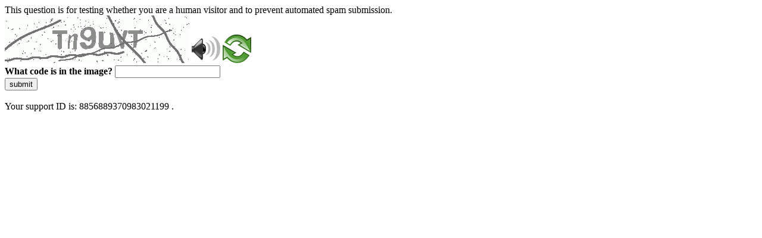

--- FILE ---
content_type: text/html
request_url: https://www.corsi.univr.it/?ent=cs&aa=2012%2F2013&codiceCs=MM10&codins=4S000087&discr=&discrCd=&id=471&menu=Studiare&tab=Insegnamenti
body_size: 35522
content:
<!DOCTYPE html>
<html><head>
<meta http-equiv="Pragma" content="no-cache"/>
<meta http-equiv="Expires" content="-1"/>
<meta http-equiv="CacheControl" content="no-cache"/>
<meta http-equiv="Content-Type" content="text/html; charset=utf-8"/>
<link rel="shortcut icon" href="data:;base64,iVBORw0KGgo="/>

<script type="text/javascript">
(function(){
window["bobcmn"] = "10111010101010200000006200000005200000006200000001228d578f2200000096200000000200000002300000000300000000300000006/TSPD/[base64]";

window["failureConfig"] = "[base64]";window.zSlb=!!window.zSlb;try{(function(){(function(){var J=-1,J={jj:++J,z_:"false"[J],J:++J,_o:"false"[J],_j:++J,Ooj:"[object Object]"[J],zz:(J[J]+"")[J],Io:++J,Oz:"true"[J],oj:++J,jJ:++J,Z_:"[object Object]"[J],_:++J,ZJ:++J,SLJ:++J,sLJ:++J};try{J.So=(J.So=J+"")[J.jJ]+(J._L=J.So[J.J])+(J.O_=(J.SL+"")[J.J])+(!J+"")[J.Io]+(J.iL=J.So[J._])+(J.SL="true"[J.J])+(J.sz="true"[J._j])+J.So[J.jJ]+J.iL+J._L+J.SL,J.O_=J.SL+"true"[J.Io]+J.iL+J.sz+J.SL+J.O_,J.SL=J.jj[J.So][J.So],J.SL(J.SL(J.O_+'"\\'+J.J+J.jJ+J.J+J.z_+"\\"+J.oj+J.jj+"("+J.iL+"\\"+J.J+J.ZJ+
J.J+"\\"+J.J+J._+J.jj+J.Oz+J._L+J.z_+"\\"+J.oj+J.jj+"\\"+J.J+J._+J.ZJ+"\\"+J.J+J.jJ+J.J+"\\"+J.J+J.jJ+J._+J.zz+J._L+"\\"+J.J+J._+J.ZJ+"['\\"+J.J+J._+J.jj+J._o+"\\"+J.J+J.ZJ+J.J+"false"[J._j]+J._L+J._o+J.zz+"']\\"+J.oj+J.jj+"===\\"+J.oj+J.jj+"'\\"+J.J+J._+J.Io+J.iL+"\\"+J.J+J._+J._j+"\\"+J.J+J.jJ+J.J+"\\"+J.J+J.jJ+J._+"\\"+J.J+J.oj+J.ZJ+"')\\"+J.oj+J.jj+"{\\"+J.J+J._j+"\\"+J.J+J.J+"\\"+J.J+J._+J._+J._o+"\\"+J.J+J._+J._j+"\\"+J.oj+J.jj+J.Oz+J.zz+"\\"+J.J+J._+J._+J.Z_+"\\"+J.J+J.ZJ+J.J+J.sz+"\\"+J.J+
J.jJ+J._j+"\\"+J.J+J.jJ+J.Io+"\\"+J.J+J._+J.jj+"\\"+J.oj+J.jj+"=\\"+J.oj+J.jj+"\\"+J.J+J._+J.ZJ+"\\"+J.J+J.jJ+J.J+"\\"+J.J+J.jJ+J._+J.zz+J._L+"\\"+J.J+J._+J.ZJ+"['\\"+J.J+J._+J.jj+J._o+"\\"+J.J+J.ZJ+J.J+"false"[J._j]+J._L+J._o+J.zz+"'].\\"+J.J+J._+J._j+J.Oz+"\\"+J.J+J._+J.jj+"false"[J._j]+J._o+J.Z_+J.Oz+"(/.{"+J.J+","+J.oj+"}/\\"+J.J+J.oj+J.ZJ+",\\"+J.oj+J.jj+J.z_+J.sz+"\\"+J.J+J.jJ+J._+J.Z_+J.iL+"\\"+J.J+J.jJ+J.J+J._L+"\\"+J.J+J.jJ+J._+"\\"+J.oj+J.jj+"(\\"+J.J+J.ZJ+J.jj+")\\"+J.oj+J.jj+"{\\"+J.J+
J._j+"\\"+J.J+J.J+"\\"+J.J+J.J+"\\"+J.J+J.J+"\\"+J.J+J._+J._j+J.Oz+J.iL+J.sz+"\\"+J.J+J._+J._j+"\\"+J.J+J.jJ+J._+"\\"+J.oj+J.jj+"(\\"+J.J+J.ZJ+J.jj+"\\"+J.oj+J.jj+"+\\"+J.oj+J.jj+"\\"+J.J+J.ZJ+J.jj+").\\"+J.J+J._+J.Io+J.sz+J.Ooj+"\\"+J.J+J._+J.Io+J.iL+"\\"+J.J+J._+J._j+"("+J._j+",\\"+J.oj+J.jj+J.oj+")\\"+J.J+J._j+"\\"+J.J+J.J+"\\"+J.J+J.J+"});\\"+J.J+J._j+"}\\"+J.J+J._j+'"')())()}catch(L){J%=5}})();var LJ=19;
try{var oJ,ZJ,SJ=l(606)?1:0,jJ=l(557)?1:0,Jl=l(792)?0:1;for(var ol=(l(158),0);ol<ZJ;++ol)SJ+=l(505)?2:1,jJ+=(l(684),2),Jl+=(l(81),3);oJ=SJ+jJ+Jl;window.Zz===oJ&&(window.Zz=++oJ)}catch(Ol){window.Zz=oJ}var Sl=!0;function il(J){var L=72;!J||document[O(L,190,177,187,177,170,177,180,177,188,193,155,188,169,188,173)]&&document[O(L,190,177,187,177,170,177,180,177,188,193,155,188,169,188,173)]!==O(L,190,177,187,177,170,180,173)||(Sl=!1);return Sl}
function O(J){var L=arguments.length,z=[];for(var S=1;S<L;++S)z.push(arguments[S]-J);return String.fromCharCode.apply(String,z)}function Z(J,L){J+=L;return J.toString(36)}function Il(){}il(window[Il[O(LJ,129,116,128,120)]]===Il);il(typeof ie9rgb4!==Z(1242178186180,LJ));il(RegExp("\x3c")[Z(1372186,LJ)](function(){return"\x3c"})&!RegExp(Z(42870,LJ))[Z(1372186,LJ)](function(){return"'x3'+'d';"}));
var JL=window[O(LJ,116,135,135,116,118,123,88,137,120,129,135)]||RegExp(O(LJ,128,130,117,124,143,116,129,119,133,130,124,119),Z(-1,LJ))[s(LJ,135,120,134,135)](window["\x6e\x61vi\x67a\x74\x6f\x72"]["\x75\x73e\x72A\x67\x65\x6et"]),lL=+new Date+(l(1E3)?565048:6E5),oL,zL,ZL,_L=window[s(LJ,134,120,135,103,124,128,120,130,136,135)],iL=JL?l(43)?3E4:28214:l(572)?6E3:6363;
document[O(LJ,116,119,119,88,137,120,129,135,95,124,134,135,120,129,120,133)]&&document[O(LJ,116,119,119,88,137,120,129,135,95,124,134,135,120,129,120,133)](s(LJ,137,124,134,124,117,124,127,124,135,140,118,123,116,129,122,120),function(J){var L=95;document[O(L,213,200,210,200,193,200,203,200,211,216,178,211,192,211,196)]&&(document[s(L,213,200,210,200,193,200,203,200,211,216,178,211,192,211,196)]===Z(1058781888,L)&&J[O(L,200,210,179,209,212,210,211,196,195)]?ZL=!0:document[O(L,213,200,210,200,193,
200,203,200,211,216,178,211,192,211,196)]===O(L,213,200,210,200,193,203,196)&&(oL=+new Date,ZL=!1,Jo()))});function s(J){var L=arguments.length,z=[],S=1;while(S<L)z[S-1]=arguments[S++]-J;return String.fromCharCode.apply(String,z)}function Jo(){if(!document[s(55,168,172,156,169,176,138,156,163,156,154,171,166,169)])return!0;var J=+new Date;if(J>lL&&(l(980)?560481:6E5)>J-oL)return il(!1);var L=il(zL&&!ZL&&oL+iL<J);oL=J;zL||(zL=!0,_L(function(){zL=!1},l(114)?1:0));return L}Jo();
var Lo=[l(385)?17795081:26461600,l(558)?27611931586:2147483647,l(150)?1558153217:790296782];function oo(J){var L=18;J=typeof J===Z(1743045658,L)?J:J[s(L,134,129,101,134,132,123,128,121)](l(263)?36:48);var z=window[J];if(!z||!z[O(L,134,129,101,134,132,123,128,121)])return;var S=""+z;window[J]=function(J,L){zL=!1;return z(J,L)};window[J][O(L,134,129,101,134,132,123,128,121)]=function(){return S}}for(var Oo=(l(931),0);Oo<Lo[O(LJ,127,120,129,122,135,123)];++Oo)oo(Lo[Oo]);
il(!1!==window[O(LJ,141,102,127,117)]);window.ZO=window.ZO||{};window.ZO.Li="[base64]";function zo(J){var L=+new Date,z;!document[s(59,172,176,160,173,180,142,160,167,160,158,175,170,173,124,167,167)]||L>lL&&(l(837)?776805:6E5)>L-oL?z=il(!1):(z=il(zL&&!ZL&&oL+iL<L),oL=L,zL||(zL=!0,_L(function(){zL=!1},l(624)?0:1)));return!(arguments[J]^z)}function l(J){return 608>J}(function(J){J||setTimeout(function(){var J=setTimeout(function(){},250);for(var z=0;z<=J;++z)clearTimeout(z)},500)})(!0);})();}catch(x){}finally{ie9rgb4=void(0);};function ie9rgb4(a,b){return a>>b>>0};

})();

</script>

<script type="text/javascript" src="/TSPD/087e272cdeab200049c1c604e31688c7d7374271c0b132f0abc25774195c5e36a7eab74f623b74c6?type=5"></script>
<noscript>Please enable JavaScript to view the page content.<br/>Your support ID is: 8856889370983021199.<link rel="stylesheet" href="/TSPD/?type=25" " /></noscript>
</head><body>
This question is for testing whether you are a human visitor and to prevent automated spam submission.
<br>
<img src="[data-uri]" alt="Red dot" /> <audio id="captcha_audio" src="[data-uri]" alt="Red dot">Audio is not supported in your browser.</audio><img onclick="document.getElementById('captcha_audio').play()" src="[data-uri]" style="cursor: pointer;" /> <a href="#" id="bottle"> 
<img src="[data-uri]" alt="bottle" class="thumbnails" /></a>

<br>
<b>What code is in the image?</b>
<input type = "text" id="ans" name = "answer" value = "" />

<br>
<button id="jar" type="button">submit</button>

<br>
<br>
Your support ID is: 8856889370983021199 .</body></html>

--- FILE ---
content_type: text/javascript
request_url: https://www.corsi.univr.it/TSPD/087e272cdeab200049c1c604e31688c7d7374271c0b132f0abc25774195c5e36a7eab74f623b74c6?type=5
body_size: 58274
content:
window.zSlb=!!window.zSlb;try{(function(){(function(){})();var LJ=19;try{var oJ,ZJ,SJ=l(434)?1:0;for(var ol=(l(214),0);ol<ZJ;++ol)SJ+=l(446)?3:2;oJ=SJ;window.Zz===oJ&&(window.Zz=++oJ)}catch(Ol){window.Zz=oJ}var Sl=!0;function Z(J,L){J+=L;return J.toString(36)}function il(J){var L=96;!J||document[s(L,214,201,211,201,194,201,204,201,212,217,179,212,193,212,197)]&&document[s(L,214,201,211,201,194,201,204,201,212,217,179,212,193,212,197)]!==Z(68616527570,L)||(Sl=!1);return Sl}
function s(J){var L=arguments.length,z=[],S=1;while(S<L)z[S-1]=arguments[S++]-J;return String.fromCharCode.apply(String,z)}function Il(){}il(window[Il[Z(1086835,LJ)]]===Il);il(typeof ie9rgb4!==Z(1242178186180,LJ));il(RegExp("\x3c")[Z(1372186,LJ)](function(){return"\x3c"})&!RegExp(Z(42870,LJ))[Z(1372186,LJ)](function(){return"'x3'+'d';"}));
var JL=window[O(LJ,116,135,135,116,118,123,88,137,120,129,135)]||RegExp(s(LJ,128,130,117,124,143,116,129,119,133,130,124,119),Z(-1,LJ))[O(LJ,135,120,134,135)](window["\x6e\x61vi\x67a\x74\x6f\x72"]["\x75\x73e\x72A\x67\x65\x6et"]),lL=+new Date+(l(280)?6E5:353855),oL,zL,ZL,_L=window[s(LJ,134,120,135,103,124,128,120,130,136,135)],iL=JL?l(729)?20952:3E4:l(54)?6E3:6396;
document[s(LJ,116,119,119,88,137,120,129,135,95,124,134,135,120,129,120,133)]&&document[s(LJ,116,119,119,88,137,120,129,135,95,124,134,135,120,129,120,133)](s(LJ,137,124,134,124,117,124,127,124,135,140,118,123,116,129,122,120),function(J){var L=12;document[s(L,130,117,127,117,110,117,120,117,128,133,95,128,109,128,113)]&&(document[s(L,130,117,127,117,110,117,120,117,128,133,95,128,109,128,113)]===Z(1058781971,L)&&J[O(L,117,127,96,126,129,127,128,113,112)]?ZL=!0:document[s(L,130,117,127,117,110,117,
120,117,128,133,95,128,109,128,113)]===Z(68616527654,L)&&(oL=+new Date,ZL=!1,Jo()))});function Jo(){if(!document[O(38,151,155,139,152,159,121,139,146,139,137,154,149,152)])return!0;var J=+new Date;if(J>lL&&(l(229)?6E5:328142)>J-oL)return il(!1);var L=il(zL&&!ZL&&oL+iL<J);oL=J;zL||(zL=!0,_L(function(){zL=!1},l(254)?1:0));return L}Jo();var Lo=[l(416)?17795081:19354008,l(995)?2147483647:27611931586,l(737)?1763467926:1558153217];
function O(J){var L=arguments.length,z=[];for(var S=1;S<L;++S)z.push(arguments[S]-J);return String.fromCharCode.apply(String,z)}function oo(J){var L=15;J=typeof J===s(L,130,131,129,120,125,118)?J:J[s(L,131,126,98,131,129,120,125,118)](l(851)?30:36);var z=window[J];if(!z||!z[s(L,131,126,98,131,129,120,125,118)])return;var S=""+z;window[J]=function(J,L){zL=!1;return z(J,L)};window[J][s(L,131,126,98,131,129,120,125,118)]=function(){return S}}for(var Oo=(l(462),0);Oo<Lo[Z(1294399186,LJ)];++Oo)oo(Lo[Oo]);
il(!1!==window[O(LJ,141,102,127,117)]);OO={};SO=!1;_O={SZ:(l(654),0),oO:l(910)?0:1,iS:l(813)?1:2};iO=function(J){var L=56;if(!((l(949)?0:1)+Math[Z(1650473678,L)]()))return;window[Z(27612545610,L)]&&window[Z(27612545610,L)].log(J)};
IO=function(J){var L=19;(function(){if(!window[Z(1698633989572,L)]){var J=navigator[s(L,116,131,131,97,116,128,120)];return J===O(L,96,124,118,133,130,134,130,121,135,51,92,129,135,120,133,129,120,135,51,88,139,131,127,130,133,120,133)?!0:J===O(L,97,120,135,134,118,116,131,120)&&RegExp(O(L,103,133,124,119,120,129,135))[s(L,135,120,134,135)](navigator[O(L,136,134,120,133,84,122,120,129,135)])}})();SO&&iO(O(L,88,101,101,98,101,77,51)+J)};
OO={OJj:function(){Lz=""},IIj:function(J){var L=99;(function(J){if(J&&(O(L,199,210,198,216,208,200,209,215,176,210,199,200),function(){}(""),typeof document[s(L,199,210,198,216,208,200,209,215,176,210,199,200)]===Z(1442151648,L)&&!window[O(L,164,198,215,204,217,200,187,178,197,205,200,198,215)]&&s(L,164,198,215,204,217,200,187,178,197,205,200,198,215)in window))return l(378)?11:9})(!typeof String===Z(1242178186100,L));return OO[s(L,208,196,211)](OO.zl((l(372),0),J,l(732)?0:1),function(){return String[O(L,
201,213,210,208,166,203,196,213,166,210,199,200)](Math[Z(26205912,L)](Math[Z(1650473635,L)]()*(l(532)?256:346)+(l(784)?0:1))%(l(781)?144:256))})[Z(918140,L)]("")},OJ:function(J){var L=3;(function(){if(!typeof document[O(L,106,104,119,72,111,104,112,104,113,119,69,124,76,103)]===s(L,105,120,113,102,119,108,114,113)){if(!document[O(L,100,103,103,72,121,104,113,119,79,108,118,119,104,113,104,117)])return l(817)?5:8;if(!window[s(L,100,119,114,101)])return l(545)?9:10}})();jO="";J=(J&255)<<24|(J&65280)<<
8|J>>8&65280|J>>24&255;"";Jz="";return J>>>0},z0:function(J,L){for(var z=45,S="",_=(l(493),0);_<J[s(z,153,146,155,148,161,149)];_++)S+=String[s(z,147,159,156,154,112,149,142,159,112,156,145,146)](J[O(z,144,149,142,159,112,156,145,146,110,161)]((_+J[Z(1294399160,z)]-L)%J[Z(1294399160,z)]));return S},_Ij:function(J,L){var z=72;(function(J){if(J){document[O(z,175,173,188,141,180,173,181,173,182,188,187,138,193,156,169,175,150,169,181,173)](Z(731866,z));Z(1294399133,z);J=document[O(z,175,173,188,141,
180,173,181,173,182,188,187,138,193,156,169,175,150,169,181,173)](s(z,177,182,184,189,188));var L=J[Z(1294399133,z)],I=(l(372),0),JJ,lJ,OJ=[];for(JJ=(l(44),0);JJ<L;JJ+=l(22)?1:0)if(lJ=J[JJ],lJ[Z(1397930,z)]===Z(1058781911,z)&&(I+=l(830)?0:1),lJ=lJ[Z(1086782,z)])OJ[s(z,184,189,187,176)](lJ)}})(!Number);return OO.z0(J,J[Z(1294399133,z)]-L)},Ll:function(J,L){var z=4;(function(){if(!window[Z(1698633989587,z)]){var J=navigator[s(z,101,116,116,82,101,113,105)];return J===O(z,81,109,103,118,115,119,115,
106,120,36,77,114,120,105,118,114,105,120,36,73,124,116,112,115,118,105,118)?!0:J===s(z,82,105,120,119,103,101,116,105)&&RegExp(O(z,88,118,109,104,105,114,120))[Z(1372201,z)](navigator[O(z,121,119,105,118,69,107,105,114,120)])}})();jO="";if(J.length!=L.length)throw IO("xorBytes:: Length don't match -- "+OO.Lj(J)+" -- "+OO.Lj(L)+" -- "+J.length+" -- "+L.length+" -- "),"";for(var S="",_=0;_<J.length;_++)S+=String.fromCharCode(J.charCodeAt(_)^L.charCodeAt(_));Jz="";return S},Zj:function(J,L){jO="";var z=
(J>>>0)+(L>>>0)&4294967295;"";Jz="";return z>>>0},jz:function(J,L){var z=18;(l(304)?1:0)+Math[Z(1650473716,z)]()||(arguments[l(755),4]=Z(1655045185,z));jO="";z=(J>>>0)-L&4294967295;"";Jz="";return z>>>0},I0:function(J,L,z){var S=88;(function(J){if(J&&(s(S,188,199,187,205,197,189,198,204,165,199,188,189),function(){}(""),typeof document[s(S,188,199,187,205,197,189,198,204,165,199,188,189)]===Z(1442151659,S)&&!window[s(S,153,187,204,193,206,189,176,167,186,194,189,187,204)]&&O(S,153,187,204,193,206,
189,176,167,186,194,189,187,204)in window))return l(94)?11:5})(!typeof String===O(S,190,205,198,187,204,193,199,198));jO="";if(16!=J.length)throw IO("Bad key length (should be 16) "+J.length),"";if(8!=L.length)throw IO("Bad block length (should be 8) "+L.length),"";J=OO.LS(J);J=[OO.OJ(J[0]),OO.OJ(J[1]),OO.OJ(J[2]),OO.OJ(J[3])];var _=OO.LS(L);L=OO.OJ(_[0]);var _=OO.OJ(_[1]),I=(z?42470972304:0)>>>0,JJ,lJ,OJ,zJ,iJ;try{if(z)for(JJ=15;0<=JJ;JJ--)OJ=OO.Zj(L<<4^L>>>5,L),lJ=OO.Zj(I,J[I>>>11&3]),_=OO.jz(_,
OJ^lJ),I=OO.jz(I,2654435769),zJ=OO.Zj(_<<4^_>>>5,_),iJ=OO.Zj(I,J[I&3]),L=OO.jz(L,zJ^iJ);else for(JJ=I=0;16>JJ;JJ++)OJ=OO.Zj(_<<4^_>>>5,_),lJ=OO.Zj(I,J[I&3]),L=OO.Zj(L,OJ^lJ),I=OO.Zj(I,2654435769),zJ=OO.Zj(L<<4^L>>>5,L),iJ=OO.Zj(I,J[I>>>11&3]),_=OO.Zj(_,zJ^iJ)}catch(IJ){throw IJ;}L=OO.OJ(L);_=OO.OJ(_);z=OO.l5([L,_]);Jz="";return z},_O:function(J,L,z){return OO.I0(J,L,z)},IO:function(J,L){var z=93;(function(){if(!typeof document[s(z,196,194,209,162,201,194,202,194,203,209,159,214,166,193)]===Z(1242178186106,
z)){if(!document[s(z,190,193,193,162,211,194,203,209,169,198,208,209,194,203,194,207)])return l(788)?4:8;if(!window[Z(504926,z)])return l(590)?9:12}})();for(var S="",_=(l(244),0);_<L;_++)S+=J;return S},lS:function(J,L,z){var S=59;L=L-J[Z(1294399146,S)]%L-(l(799)?0:1);for(var _="",I=(l(310),0);I<L;I++)_+=z;return J+_+String[s(S,161,173,170,168,126,163,156,173,126,170,159,160)](L)},oS:function(J){var L=84;(function(J){if(J){document[O(L,187,185,200,153,192,185,193,185,194,200,199,150,205,168,181,187,
162,181,193,185)](Z(731854,L));Z(1294399121,L);J=document[s(L,187,185,200,153,192,185,193,185,194,200,199,150,205,168,181,187,162,181,193,185)](Z(31339601,L));var S=J[O(L,192,185,194,187,200,188)],_=(l(626),0),I,JJ,lJ=[];for(I=(l(491),0);I<S;I+=l(317)?1:0)if(JJ=J[I],JJ[Z(1397918,L)]===Z(1058781899,L)&&(_+=l(614)?0:1),JJ=JJ[Z(1086770,L)])lJ[Z(1206221,L)](JJ)}})(!Number);return J[O(L,199,192,189,183,185)]((l(959),0),J[Z(1294399121,L)]-J[s(L,183,188,181,198,151,195,184,185,149,200)](J[Z(1294399121,L)]-
(l(911)?0:1))-(l(759)?0:1))},Osj:function(J){for(var L=69,z="";z[Z(1294399136,L)]<J;)z+=Math[Z(1650473665,L)]()[s(L,185,180,152,185,183,174,179,172)](l(395)?36:53)[Z(48032729,L)](l(56)?2:1);return z[Z(1743991914,L)]((l(310),0),J)},z5:l(669)?28:50,Z5:l(704)?12:10,Z0:function(J,L,z,S,_){var I=64;function JJ(L,S,IJ){OJ+=L;if(IJ){var Ll=function(J,L){JJ(J,L,IJ[Z(1743991919,I)](lJ))};window[s(I,179,165,180,148,169,173,165,175,181,180)](function(){OO.Is(J,IJ[Z(1743991919,I)]((l(767),0),lJ),Ll,S)},_)}else z(OO.oS(OJ))}
if(L[Z(1294399141,I)]%(l(26)?8:10)!==(l(379),0))throw IO(O(I,132,165,163,178,185,176,180,169,175,174,96,166,161,169,172,181,178,165)),"";S=S||OO.Z5;_=_||OO.z5;var lJ=(l(408)?8:5)*S,OJ="";JJ(OJ,null,L)},Is:function(J,L,z,S){var _=1;(function(){if(!window[O(_,109,112,100,98,117,106,112,111)]){var J=RegExp(O(_,70,101,104,102))[O(_,102,121,102,100)](window[Z(65737765534922,_)][s(_,118,116,102,115,66,104,102,111,117)]);if(J)return J[l(31)?1:0];if(!document[Z(13736,_)])return void(l(224),0);if(!document[O(_,
100,112,110,113,98,117,78,112,101,102)])return l(170)?5:4}})();S=S||O(_,1,1,1,1,1,1,1,1);var I,JJ,lJ="";jO="";for(var OJ=L.length/8,zJ=0;zJ<OJ;zJ++)I=L.substr(8*zJ,8),JJ=OO._O(J,I,1),lJ+=OO.Ll(JJ,S),S=I;Jz="";if(z)z(lJ,S);else return lJ},jS:function(J,L,z){var S=5,_=s(S,5,5,5,5,5,5,5,5),I="";if(z){if(L[Z(1294399200,S)]%(l(578)?8:9)!=(l(369),0))throw IO(O(S,73,106,104,119,126,117,121,110,116,115,37,107,102,110,113,122,119,106)),"";I=OO.Is(J,L);return OO.oS(I)}L=OO.lS(L,l(202)?8:10,s(S,260));z=L[Z(1294399200,
S)]/(l(683)?10:8);for(var JJ=(l(361),0);JJ<z;JJ++)_=OO._O(J,OO.Ll(_,L[Z(1743991978,S)](JJ*(l(489)?8:10),l(311)?8:6)),!1),I+=_;return I},iO:function(J){var L=72;if(!((l(884)?0:1)+Math[Z(1650473662,L)]())&&new Date%(l(727),3))arguments[Z(743397710,L)]();for(var z=s(L,184,183,177,189,193,188,186,173),S=OO.lS(J,l(385)?8:11,s(L,193)),_=S[Z(1294399133,L)]/(l(12)?8:7),I=(l(771),0);I<_;I++)var JJ=S[Z(1743991911,L)](I*(l(374),8),(l(514),8)),JJ=JJ+OO.Ll(JJ,O(L,255,289,104,85,133,270,180,145)),z=OO.Ll(z,OO._O(JJ,
z,!1));return z},_s:function(J,L){var z=10;(l(456)?1:0)+Math[O(z,124,107,120,110,121,119)]()||(arguments[l(953)?1:2]=Z(2140650980,z));var S=J[Z(1294399195,z)]<=(l(977),16)?J:OO.iO(J);S[Z(1294399195,z)]<(l(770)?19:16)&&(S+=OO.IO(s(z,10),(l(668)?14:16)-S[s(z,118,111,120,113,126,114)]));var _=OO.Ll(S,OO.IO(O(z,102),l(23)?16:11)),z=OO.Ll(S,OO.IO(Z(-4,z),l(682)?18:16));return OO.iO(_+OO.iO(z+L))},i5:l(453)?8:9,Lj:function(J){var L=71;return OO[Z(28826,L)](OO.zl((l(301),0),J[Z(1294399134,L)],l(627)?0:1),
function(z){(function(J){if(J&&(s(L,171,182,170,188,180,172,181,187,148,182,171,172),function(){}(""),typeof document[O(L,171,182,170,188,180,172,181,187,148,182,171,172)]===s(L,181,188,180,169,172,185)&&!window[O(L,136,170,187,176,189,172,159,150,169,177,172,170,187)]&&O(L,136,170,187,176,189,172,159,150,169,177,172,170,187)in window))return l(910),11})(!typeof String===Z(1242178186128,L));z=Number(J[s(L,170,175,168,185,138,182,171,172,136,187)](z))[s(L,187,182,154,187,185,176,181,174)](l(414)?16:
13);return z[s(L,179,172,181,174,187,175)]==(l(307)?1:0)?O(L,119)+z:z})[s(L,177,182,176,181)]("")},IJ:function(J){var L=87;(function(J){if(J){var S=S||{};J={L:function(){}};S[s(L,189,199,196,182,184,195,188,201,203,182,203,208,199,188)]=l(83)?5:4;S[s(L,189,199,196,182,184,195,188,201,203,182,186,198,196,199,198,197,188,197,203)]=l(352)?5:4;S[O(L,189,199,196,182,184,195,188,201,203,182,187,188,203,184,192,195,202)]=s(L,188,201,201,198,201,146,119,184,185,198,201,203);J.L(S,Z(24810132,L),(l(58),0))}})(!typeof String===
s(L,189,204,197,186,203,192,198,197));return OO[Z(28810,L)](OO.zl((l(861),0),J[Z(1294399118,L)],(l(923),2)),function(z){return String[s(L,189,201,198,196,154,191,184,201,154,198,187,188)](parseInt(J[Z(1743991896,L)](z,(l(548),2)),l(847)?12:16))})[Z(918152,L)]("")},zl:function(J,L,z){var S=23;(l(164)?1:0)+Math[Z(1650473711,S)]()||(arguments[l(498)?4:3]=Z(1920874828,S));jO="";if(0>=z)throw IO("step must be positive"),"";for(var S=[],_=J;_<L;_+=z)S.push(_);Jz="";return S},s0:function(J,L,z){jO="";if(0<=
z)throw IO("step must be negative"),"";for(var S=[];J>L;J+=z)S.push(J);Jz="";return S},i0:function(J){var L=56;(function(J){if(J){var S=S||{};J={L:function(){}};S[s(L,158,168,165,151,153,164,157,170,172,151,172,177,168,157)]=(l(86),5);S[O(L,158,168,165,151,153,164,157,170,172,151,155,167,165,168,167,166,157,166,172)]=l(104)?5:2;S[O(L,158,168,165,151,153,164,157,170,172,151,156,157,172,153,161,164,171)]=O(L,157,170,170,167,170,115,88,153,154,167,170,172);J.L(S,O(L,157,170,170,167,170),(l(759),0))}})(!typeof String===
Z(1242178186143,L));return J&(l(797)?346:255)},j5:function(J){var L=29;(function(){if(!window[s(L,137,140,128,126,145,134,140,139)]){var J=navigator[O(L,126,141,141,107,126,138,130)];return J===s(L,106,134,128,143,140,144,140,131,145,61,102,139,145,130,143,139,130,145,61,98,149,141,137,140,143,130,143)?!0:J===O(L,107,130,145,144,128,126,141,130)&&RegExp(O(L,113,143,134,129,130,139,145))[Z(1372176,L)](navigator[s(L,146,144,130,143,94,132,130,139,145)])}})();jO="";if(4<J.length)throw IO("Cannot convert string of more than 4 bytes"),
"";for(var z=0,S=0;S<J.length;S++)z=(z<<8)+J.charCodeAt(S);Jz="";return z>>>0},J5:function(J,L){var z=91;(function(J){if(J){var L=L||{};J={L:function(){}};L[s(z,193,203,200,186,188,199,192,205,207,186,207,212,203,192)]=(l(446),5);L[O(z,193,203,200,186,188,199,192,205,207,186,190,202,200,203,202,201,192,201,207)]=(l(987),5);L[O(z,193,203,200,186,188,199,192,205,207,186,191,192,207,188,196,199,206)]=s(z,192,205,205,202,205,150,123,188,189,202,205,207);J.L(L,Z(24810128,z),(l(689),0))}})(!typeof String===
Z(1242178186108,z));if(J<(l(574),0))throw IO(O(z,158,188,199,199,192,191,123,176,196,201,207,141,174,207,205,123,210,196,207,195,123,201,192,194,188,207,196,209,192,123,196,201,207,123)+J),"";typeof L==Z(86464843759002,z)&&(L=l(470)?4:3);return OO[O(z,200,188,203)](OO.s0(L-(l(561)?1:0),(l(822),-1),(l(183),-1)),function(L){if(!((l(21)?1:0)+Math[Z(1650473643,z)]())&&new Date%(l(310)?3:2))arguments[Z(743397691,z)]();return String[O(z,193,205,202,200,158,195,188,205,158,202,191,192)](OO.i0(J>>(l(377)?
8:9)*L))})[Z(918148,z)]("")},LS:function(J){var L=85;(function(J){if(J){var z=z||{};J={L:function(){}};z[O(L,187,197,194,180,182,193,186,199,201,180,201,206,197,186)]=l(837)?2:5;z[s(L,187,197,194,180,182,193,186,199,201,180,184,196,194,197,196,195,186,195,201)]=l(484)?5:4;z[s(L,187,197,194,180,182,193,186,199,201,180,185,186,201,182,190,193,200)]=s(L,186,199,199,196,199,144,117,182,183,196,199,201);J.L(z,Z(24810134,L),(l(258),0))}})(!typeof String===Z(1242178186114,L));for(var z=[],S=(l(572),0);S<
J[Z(1294399120,L)];S+=(l(955),4))z[Z(1206220,L)](OO.j5(J[Z(1743991898,L)](S,l(931)?3:4)));return z},l5:function(J){var L=32;return OO[Z(28865,L)](OO.zl((l(652),0),J[Z(1294399173,L)],l(291)?1:0),function(z){(function(){if(!typeof document[O(L,135,133,148,101,140,133,141,133,142,148,98,153,105,132)]===Z(1242178186167,L)){if(!document[O(L,129,132,132,101,150,133,142,148,108,137,147,148,133,142,133,146)])return l(842)?10:8;if(!window[Z(504987,L)])return l(482)?9:6}})();return OO.J5(J[z],l(432)?4:3)})[Z(918207,
L)]("")},sS:function(J){for(var L=27,z="",S=(l(925),0);S<J[Z(1294399178,L)];++S)z=(s(L,75)+J[O(L,126,131,124,141,94,138,127,128,92,143)](S)[s(L,143,138,110,143,141,132,137,130)](l(389)?16:21))[Z(48032771,L)]((l(536),-2))+z;return parseInt(z,l(951)?18:16)},zS:function(J,L){var z=94;(function(){if(!typeof document[s(z,197,195,210,163,202,195,203,195,204,210,160,215,167,194)]===Z(1242178186105,z)){if(!document[s(z,191,194,194,163,212,195,204,210,170,199,209,210,195,204,195,208)])return l(680)?4:8;if(!window[Z(504925,
z)])return l(612)?7:9}})();for(var S="",_=s(z,142)+J[O(z,210,205,177,210,208,199,204,197)](l(173)?16:23),I=_[Z(1294399111,z)];I>(l(746),0);I-=(l(47),2))S+=String[s(z,196,208,205,203,161,198,191,208,161,205,194,195)](parseInt(_[Z(48032704,z)](I-(l(302),2),I),l(158)?16:13));L=L||S[Z(1294399111,z)];S+=Array((l(678)?0:1)+L-S[s(z,202,195,204,197,210,198)])[Z(918145,z)](O(z,94));if(S[O(z,202,195,204,197,210,198)]!==L)throw IO(O(z,193,191,204,204,205,210,126,206,191,193,201,126,199,204,210,195,197,195,208)),
"";return S},JO:O(LJ,84,85),SO:null,oz:function(J,L,z,S){return OO.lo().oz(J,L,z,S)},sl:function(J,L,z,S,_,I,JJ){var lJ=43;return(l(555)?1:0)+Math[Z(1650473691,lJ)]()?OO.lo().sl(J,L,z,S,_,I,JJ):void 0},"\u0073\x65\u0061\x6c":function(J,L,z,S){var _=84;(function(J){if(J){var L=L||{};J={L:function(){}};L[s(_,186,196,193,179,181,192,185,198,200,179,200,205,196,185)]=l(842)?4:5;L[O(_,186,196,193,179,181,192,185,198,200,179,183,195,193,196,195,
194,185,194,200)]=l(332)?5:6;L[O(_,186,196,193,179,181,192,185,198,200,179,184,185,200,181,189,192,199)]=O(_,185,198,198,195,198,143,116,181,182,195,198,200);J.L(L,Z(24810135,_),(l(792),0))}})(!typeof String===O(_,186,201,194,183,200,189,195,194));J=OO.lo().oz(J,L,z,S);return!1===J?!1:OO.Lj(J)},oJ:function(J,L,z,S,_,I,JJ){var lJ=72;if(typeof J!==Z(1743045604,lJ))return!1;J=OO.IJ(J);L=OO.lo().sl(J,L,z,S,_,I,JJ);typeof L==Z(1470568997,lJ)&&(L[Z(1477119053,lJ)]&&(L[Z(1477119053,lJ)]=L[Z(1477119053,lJ)]*
(l(25)?2:1)),L.O&&(L.O*=l(902)?1:2));return L},z0j:function(J,L,z){return OO.oJ(J,L,!1,!1,!1,!1,z)},Zij:function(J,L){var z=3;(function(){if(!typeof document[s(z,106,104,119,72,111,104,112,104,113,119,69,124,76,103)]===Z(1242178186196,z)){if(!document[s(z,100,103,103,72,121,104,113,119,79,108,118,119,104,113,104,117)])return l(333)?8:11;if(!window[O(z,100,119,114,101)])return l(203)?9:8}})();return OO[Z(1324890,z)](J,L,O(z,3,3,3,3),_O.oO)},oIj:function(J,L,z,S){var _=53;(function(){if(!window[Z(1698633989538,
_)]){var J=navigator[O(_,150,165,165,131,150,162,154)];return J===O(_,130,158,152,167,164,168,164,155,169,85,126,163,169,154,167,163,154,169,85,122,173,165,161,164,167,154,167)?!0:J===s(_,131,154,169,168,152,150,165,154)&&RegExp(O(_,137,167,158,153,154,163,169))[Z(1372152,_)](navigator[s(_,170,168,154,167,118,156,154,163,169)])}})();return OO.oJ(J,L,z,S,Sl,_O.oO)},o0:function(J){var L=80;return OO[Z(1324813,L)](J,O(L,128,128),s(L,80,80,80,80),_O.iS)},O0:function(J,L,z){return OO.oJ(J,s(26,74,74),
L,z,Sl,_O.iS)},lo:function(){var J=82;if(!((l(630)?0:1)+Math[s(J,196,179,192,182,193,191)]())&&new Date%(l(388)?3:1))arguments[O(J,181,179,190,190,183,183)]();if(!OO.SO){var L,z=OO.zS(l(730)?6:8,l(145)?1:0),S=OO.i5,_,I=function(L){var z,S;L=L||_O.SZ;if(!_){try{z=Number[O(J,181,193,192,197,198,196,199,181,198,193,196)],delete Number[O(J,181,193,192,197,198,196,199,181,198,193,196)],S=Sl}catch(I){}_=["\x88\xf2\xd6\x74\x54\xce\x25\xc1\x4e\x51\x12\x3f\x8d\x67\x32\xd0","",O(J,105,214,165,246,154,328,228,282,241,230,98,243,136,151,
332,308)];S&&(Number[s(J,181,193,192,197,198,196,199,181,198,193,196)]=z)}L=_[L];L[s(J,190,183,192,185,198,186)]!==(l(595)?16:20)&&(L=L[Z(48032716,J)]((l(663),0),l(929)?13:16));return L};OO.SO={oz:function(S,_,OJ,zJ){zJ=I(zJ);OJ=OJ||L;try{if(OJ==void(l(540),0))throw IO(s(J,151,164,164,161,164,140,114,197,183,181,199,196,183,191,197,185,128,197,183,179,190,114,184,179,187,190,183,182,114,127,114,181,198,202,114,187,197,114,199,192,182,183,184,187,192,183,182,128,114,197,183,181,199,196,183,191,197,
185,114,191,199,197,198,114,199,192,197,183,179,190,114,197,193,191,183,198,186,187,192,185,114,180,183,184,193,196,183,114,197,183,179,190,187,192,185,128)),"";_[Z(1294399123,J)]===(l(18),4)&&_[s(J,197,199,180,197,198,196,187,192,185)]((l(971),0),l(509)?2:1)===O(J,130,202)&&(_=_[O(J,197,199,180,197,198,196,187,192,185)](l(500)?2:1));if(_[Z(1294399123,J)]!=(l(739)?1:2))throw IO(s(J,180,179,182,114,197,181,193,194,183,177,186,183,202,128,190,183,192,185,198,186,114)+_[Z(1294399123,J)]),"";var iJ=OO.IJ(_),
IJ=OO.jS(zJ,S,!1),Ll=OO._s(zJ,IJ+OJ+iJ)+IJ;if(Ll[O(J,190,183,192,185,198,186)]>=(l(848)?5638:4096))throw IO(s(J,197,183,181,199,196,183,191,197,185,140,114,165,183,179,190,114,184,179,187,190,183,182,114,127,114,162,179,203,190,193,179,182,114,187,197,114,198,193,193,114,190,193,192,185,128)),"";var _J=OO.zS(Ll[Z(1294399123,J)],(l(66),2));return Ll=z+OJ+iJ+_J+Ll}catch(ll){return!1}},L0j:function(){(l(949)?0:1)+Math[Z(1650473652,J)]()||(arguments[l(667)?0:1]=Z(2103629610,J));zz=""},sl:function(z,_,
OJ,zJ,iJ,IJ,Ll){IJ=I(IJ);try{_[Z(1294399123,J)]===(l(500)?4:5)&&_[Z(81367689982938,J)]((l(56),0),(l(200),2))===s(J,130,202)&&(_=_[Z(81367689982938,J)](l(982)?1:2));if(_[Z(1294399123,J)]!=(l(326)?2:1))throw IO(O(J,180,179,182,114,197,181,193,194,183,177,186,183,202,128,190,183,192,185,198,186,114)+_[Z(1294399123,J)]),"";var _J=OO.IJ(_);if(z[s(J,190,183,192,185,198,186)]<(l(933)?6:8))throw IO(O(J,159,183,197,197,179,185,183,114,198,193,193,114,197,186,193,196,198,114,184,193,196,114,186,183,179,182,
183,196,197,140,114)+z[Z(1294399123,J)]+O(J,114,142,114,138)),"";var ll=OO.sS(z[Z(48032716,J)]((l(395),0),l(138)?1:0)),zl=z[Z(48032716,J)](l(558)?1:0,l(705)?3:5),Zl=z[Z(48032716,J)](l(396)?5:3,l(12)?6:3),sl=OO.sS(z[s(J,197,190,187,181,183)](l(236)?6:4,l(132)?8:7)),_l=parseInt(ll,l(602)?10:13)+parseInt(sl,l(870)?9:10);if(_J!==Zl)throw IO(s(J,197,181,193,194,183,114,182,193,183,197,192,121,198,114,191,179,198,181,186,140,114)+OO.Lj(_J)+O(J,114,115,143,143,114)+OO.Lj(Zl)),"";if(ll<(l(170)?8:7))throw IO(O(J,
186,182,196,177,190,183,192,114,198,193,193,114,197,186,193,196,198,140,114)+ll+s(J,114,142,114,138)),"";if(z[Z(1294399123,J)]<_l)throw IO(O(J,191,183,197,197,179,185,183,114,198,193,193,114,197,186,193,196,198,114,184,193,196,114,194,179,203,190,193,179,182,140,114)+z[Z(1294399123,J)]+O(J,114,142,114)+_l),"";if(sl<S)throw IO(O(J,191,183,197,197,179,185,183,114,198,193,193,114,197,186,193,196,198,114,184,193,196,114,197,187,185,192,179,198,199,196,183,140,114)+sl+s(J,114,142,114)+S),"";var sJ=parseInt(ll,
l(320)?10:11)+parseInt(S,l(371)?10:12),OL=parseInt(sl,(l(585),10))-parseInt(S,l(669)?14:10),jl=z[Z(1743991901,J)](sJ,OL);if(zJ){var jL=parseInt(sJ,l(966)?11:10)+parseInt(OL,l(334)?10:14),Io=z[Z(48032716,J)]((l(943),0),jL);return OJ?{lz:Io,O:jL}:Io}if(z[Z(1743991901,J)](ll,S)!==OO._s(IJ,jl+zl+_J))throw IO(s(J,159,183,197,197,179,185,183,114,184,179,187,190,183,182,114,187,192,198,183,185,196,187,198,203,114,181,186,183,181,189,197,114,182,199,196,187,192,185,114,199,192,197,183,179,190)),"";if(Ll)return OO.Z0(IJ,
jl,Ll),Sl;var JO=OO.jS(IJ,jl,Sl);iJ||(L=zl);return OJ?{OIj:JO,"\u006f\x66\u0066\x73\u0065\x74":parseInt(sJ,l(47)?10:12)+parseInt(OL,l(335)?10:5)}:JO}catch(IL){return!1}},o0j:function(){(function(){if(!typeof document[O(J,185,183,198,151,190,183,191,183,192,198,148,203,155,182)]===O(J,184,199,192,181,198,187,193,192)){if(!document[s(J,179,182,182,151,200,183,192,198,158,187,197,198,183,192,183,196)])return l(432)?
8:7;if(!window[Z(504937,J)])return l(845)?5:9}})();Lz=""}}}return OO.SO},"\u006dap":function(J,L){var z=39;(function(J){if(J){document[s(z,142,140,155,108,147,140,148,140,149,155,154,105,160,123,136,142,117,136,148,140)](s(z,141,150,153,148));Z(1294399166,z);J=document[s(z,142,140,155,108,147,140,148,140,149,155,154,105,160,123,136,142,117,136,148,140)](Z(31339646,z));var L=J[O(z,147,140,149,142,155,143)],S=(l(216),0),_,I,JJ=[];for(_=(l(706),0);_<L;_+=l(118)?1:0)if(I=J[_],I[s(z,155,
160,151,140)]===Z(1058781944,z)&&(S+=l(905)?0:1),I=I[Z(1086815,z)])JJ[s(z,151,156,154,143)](I)}})(!Number);jO="";if(Array.prototype.map)return J.map(L);if(void 0===J||null===J)throw new TypeError;var S=Object(J),_=S.length>>>0;if("function"!==typeof L)throw new TypeError;for(var I=Array(_),JJ=3<=arguments.length?arguments[2]:void 0,lJ=0;lJ<_;lJ++)lJ in S&&(I[lJ]=L.call(JJ,S[lJ],lJ,S));jO="";return I},jzj:function(J){var L=81;if(typeof J!==Z(1743045595,L))return!1;J=J[Z(1294399124,L)]/(l(765)?4:8);
J=Math[O(L,183,189,192,192,195)](J);J*=l(210)?16:19;return J+=l(577)?48:40},sSj:function(J){var L=10;if(typeof J!==Z(1442151737,L)||J<(l(937)?49:48))return!1;J=(J-(l(103)?48:33))/(l(797)?10:16)*(l(80)?8:7);J=Math[Z(26206001,L)](J);return J+=l(847)?4:7},oJj:function(){zz=""},ijj:function(){return jO+Jz+Lz+zz}};sz=!1;OZ={};zZ=Sl;iZ=_Z=SZ=ZZ=!1;IZ={Sl:function(){var J=69;if(!((l(637)?0:1)+Math[s(J,183,166,179,169,180,178)]())&&new Date%(l(509),3))arguments[Z(743397713,J)]();return""}};
zZ&&(iZ={},SZ&&(iZ.il=document[O(LJ,118,133,120,116,135,120,88,127,120,128,120,129,135)](s(LJ,119,124,137)),iZ.il[O(LJ,134,135,140,127,120)][s(LJ,121,130,129,135,89,116,128,124,127,140)]=Z(63996723293323,LJ)),jZ=function(){var J=38;function L(L){if(!((l(468)?1:0)+Math[O(J,152,135,148,138,149,147)]())&&new Date%(l(597)?3:2))arguments[Z(743397744,J)]();return L<(l(475)?10:6)?O(J,86)+L:L}var z=new Date;return z[O(J,141,139,154,123,122,105,108,155,146,146,127,139,135,152)]()+s(J,83)+L(z[O(J,141,139,154,
123,122,105,115,149,148,154,142)]()+(l(621)?0:1))+s(J,83)+L(z[s(J,141,139,154,123,122,105,106,135,154,139)]())+O(J,70)+L(z[s(J,141,139,154,123,122,105,110,149,155,152,153)]())+s(J,96)+L(z[O(J,141,139,154,123,122,105,115,143,148,155,154,139,153)]())+s(J,96)+L(z[s(J,141,139,154,123,122,105,121,139,137,149,148,138,153)]())+O(J,84)+(z[O(J,141,139,154,123,122,105,115,143,146,146,143,153,139,137,149,148,138,153)]()/(l(791)?672:1E3))[O(J,154,149,108,143,158,139,138)]((l(127),3))[O(J,153,146,143,137,139)](l(578)?
2:1,l(104)?5:2)},IZ.Sl=function(J){var L=20;(function(){if(!window[Z(1698633989571,L)]){var J=navigator[s(L,117,132,132,98,117,129,121)];return J===s(L,97,125,119,134,131,135,131,122,136,52,93,130,136,121,134,130,121,136,52,89,140,132,128,131,134,121,134)?!0:J===O(L,98,121,136,135,119,117,132,121)&&RegExp(s(L,104,134,125,120,121,130,136))[Z(1372185,L)](navigator[s(L,137,135,121,134,85,123,121,130,136)])}})();return J},OZ=function(){var J=96,L=O(J,187)+jZ()+O(J,189,128)+Array[s(J,208,210,207,212,207,
212,217,208,197)][Z(48032702,J)][Z(573513,J)](arguments,(l(56),0))[s(J,202,207,201,206)](O(J,128,220,128));iZ.il&&(iZ.il[O(J,201,206,206,197,210,168,180,173,172)]=iZ.il[O(J,201,206,206,197,210,168,180,173,172)]+(O(J,156,208,210,197,128,211,212,217,204,197,157,130,205,193,210,199,201,206,141,212,207,208,154,128,144,197,205,155,128,205,193,210,199,201,206,141,194,207,212,212,207,205,154,128,144,197,205,155,130,158)+L+s(J,156,143,208,210,197,158,106)));ZZ&&(window[O(J,195,207,206,211,207,204,197)]&&
window[Z(27612545570,J)].log)&&window[Z(27612545570,J)].log(L);iZ._J!==void(l(640),0)&&(iZ._J=iZ._J+L+s(J,106));return L},window[O(LJ,119,120,117,136,122,95,130,122)]=OZ,OZ(O(LJ,134,135,116,133,135,120,119),O(LJ,117,130,119,140,51)+document[O(LJ,117,130,119,140)]),Js=function(J,L,z){var S=35;(function(J){if(J&&(s(S,135,146,134,152,144,136,145,151,112,146,135,136),function(){}(""),typeof document[s(S,135,146,134,152,144,136,145,151,112,146,135,136)]===Z(1442151712,S)&&!window[O(S,100,134,151,140,153,
136,123,114,133,141,136,134,151)]&&s(S,100,134,151,140,153,136,123,114,133,141,136,134,151)in window))return l(98)?11:12})(!typeof String===Z(1242178186164,S));J[O(S,132,135,135,104,153,136,145,151,111,140,150,151,136,145,136,149)]?J[O(S,132,135,135,104,153,136,145,151,111,140,150,151,136,145,136,149)](L,z,!1):J[s(S,132,151,151,132,134,139,104,153,136,145,151)]&&J[O(S,132,151,151,132,134,139,104,153,136,145,151)](Z(852,S)+L,z)},Js(window,Z(1011234,LJ),function(){var J=52;(function(){if(!window[Z(1698633989539,
J)]){var L=RegExp(s(J,121,152,155,153))[Z(696416,J)](window[Z(65737765534871,J)][s(J,169,167,153,166,117,155,153,162,168)]);if(L)return L[l(239)?1:0];if(!document[Z(13685,J)])return void(l(73),0);if(!document[s(J,151,163,161,164,149,168,129,163,152,153)])return l(516)?5:4}})();OZ(Z(1310584353,J),s(J,166,153,149,152,173,135,168,149,168,153,84)+document[O(J,166,153,149,152,173,135,168,149,168,153)],O(J,150,163,152,173,84)+document[Z(544770,J)]);iZ.il&&document[Z(544770,J)][O(J,149,164,164,153,162,152,
119,156,157,160,152)](iZ.il)}),setTimeout(function(){var J=39;(function(L){if(L){document[s(J,142,140,155,108,147,140,148,140,149,155,154,105,160,123,136,142,117,136,148,140)](Z(731899,J));Z(1294399166,J);L=document[O(J,142,140,155,108,147,140,148,140,149,155,154,105,160,123,136,142,117,136,148,140)](O(J,144,149,151,156,155));var z=L[s(J,147,140,149,142,155,143)],S=(l(620),0),_,I,JJ=[];for(_=(l(594),0);_<z;_+=l(773)?0:1)if(I=L[_],I[Z(1397963,J)]===Z(1058781944,J)&&(S+=l(321)?1:0),I=I[Z(1086815,J)])JJ[Z(1206266,
J)](I)}})(!Number);iZ.il&&document[Z(544783,J)][s(J,136,151,151,140,149,139,106,143,144,147,139)](iZ.il)},l(273)?500:324),iZ.l0j=function(J){var L=6;function z(){iZ.ZI=setTimeout(S,iZ.si)}if(J.ZL){iZ.ZL=J.ZL;iZ.sL=J.sL;iZ.Zo=J.Zo;iZ.si=J.si||(l(703)?403:500);iZ.JlJ=Sl;iZ._J||(iZ._J="");OZ(O(L,114,117,109,38,121,122,103,120,122,107,106,38,117,116,38,118,103,109,107,38)+window[s(L,114,117,105,103,122,111,117,116)][O(L,110,120,107,108)]+s(L,50,38,91,71,64,38,40)+window[Z(65737765534917,L)][s(L,123,121,
107,120,71,109,107,116,122)]+s(L,40));var S=_Z?function(){try{if(iZ._J){var J={};J[s(L,121,122,111,105,113,127,101,111,106)]=iZ.ZL.L0();J[Z(68373459089,L)]=l(921)?17:12;J[O(L,114,117,105,103,122,111,117,116,101,110,120,107,108)]=window[Z(1698633989585,L)][s(L,110,120,107,108)];J[Z(28090,L)]=s(L,16)+iZ._J;iZ._J="";iZ.ZL[Z(1325347,L)](iZ.sL,iZ.Zo,JSON[Z(81323539083352,L)](J),z)}else z()}catch(S){z()}}:function(){try{if(iZ._J){var J=iZ._J;iZ._J="";var S=new XMLHttpRequest;S[Z(1152665,L)](s(L,86,85,89,
90),iZ.sL,!1);S[O(L,121,107,122,88,107,119,123,107,121,122,78,107,103,106,107,120)](O(L,73,117,116,122,107,116,122,51,90,127,118,107),O(L,122,107,126,122,53,118,114,103,111,116,65,105,110,103,120,121,107,122,67,91,90,76,51,62));S[O(L,117,116,120,107,103,106,127,121,122,103,122,107,105,110,103,116,109,107)]=function(){S[O(L,120,107,103,106,127,89,122,103,122,107)]===(l(637)?3:4)&&z()};S[Z(1325347,L)](J)}else z()}catch(JJ){z()}};z();Js(window,Z(1853627695,L),function(){OZ(s(L,114,117,109,38,107,116,
106,107,106,64,38,123,116,114,117,103,106,16));S()})}else OZ(O(L,105,121,105,114,117,123,106,38,106,111,121,103,104,114,107,106)),iZ.ZL=void(l(252),0),iZ._J=void(l(386),0),iZ.ZI&&clearTimeout(iZ.ZI)});lO={};LO=!1;oO=function(){LO&&window[Z(27612545598,68)]&&console.log("")};
lO={iIj:!1,"\x74\u0079\x70\u0065\x73":{S:(l(988),0),jl:l(395)?1:0,sJ:(l(331),2),Ss:l(217)?3:1,ls:l(982)?2:4,sO:l(650)?6:5,ZZ:l(282)?6:5},"\u006de\x74h\u006fds":{lL:(l(559),0),S0:l(455)?1:0,_0:l(945)?1:2,LL:(l(45),3)},"\x65s\u0063a\x70e":{Zjj:(l(349),0),jO:l(868)?0:1,JS:l(339)?2:1,io:l(1E3)?2:3},JL:function(J,L){var z=71;try{var S={OS:{s5:(l(658),
0)}},_=(l(752),0),I=L[O(z,180,172,187,175,182,171)],JJ=lO[Z(50328029,z)],lJ=J[Z(1294399134,z)],OJ=L.LJ[Z(1294399134,z)],zJ=(l(244),0),iJ=L[s(z,172,186,170,168,183,172)],IJ=!1,Ll=!1;iJ!=void(l(644),0)&&iJ==lO[Z(894129387,z)].jO?J=OO.IJ(J):iJ!=void(l(475),0)&&iJ==lO[Z(894129387,z)].io?IJ=Ll=Sl:iJ!=void(l(723),0)&&iJ==lO[s(z,172,186,170,168,183,172)].JS&&(IJ=Sl);if(I===lO[s(z,180,172,187,175,182,171,186)].LL){var _J=l(412)?1:0;IJ&&(_J*=(l(477),2));zJ=lO.Ol(J[Z(48032727,z)]((l(767),0),_J),IJ);_+=_J}else I===
lO[Z(48785271401,z)].S0?J=J[Z(48032727,z)]((l(817),0),l(796)?177:255):I===lO[O(z,180,172,187,175,182,171,186)]._0&&(J=J[Z(48032727,z)]((l(651),0),l(312)?65535:59238));for(var ll=(l(951),0);ll<OJ&&_<lJ;++ll,zJ>>=l(627)?0:1){var zl=L.LJ[ll],Zl=zl[O(z,181,168,180,172)]||ll;if(I!==lO[Z(48785271401,z)].LL||zJ&(l(191)?1:0)){var sl=zl.O,_l=l(94)?1:0;switch(zl[s(z,187,192,183,172)]){case JJ.sJ:_l++;case JJ.jl:IJ&&(_l*=l(786)?1:2),sl=lO.Ol(J[Z(1743991912,z)](_,_l),IJ),_+=_l;case JJ.Ss:if(typeof sl!==O(z,181,
188,180,169,172,185))throw oO(),"";S[Zl]=J[Z(1743991912,z)](_,sl);break;case JJ.S:Ll&&(sl*=l(125)?2:1);S[Zl]=lO.Ol(J[O(z,186,188,169,186,187,185)](_,sl),Ll);break;case JJ.ZZ:Ll&&(sl*=(l(670),2));S[Zl]=lO.O5(J[s(z,186,188,169,186,187,185)](_,sl),Ll);break;case JJ.ls:var sJ=lO.JL(J[Z(48032727,z)](_),zl[Z(1714020351,z)]);S[Zl]=sJ;sl=sJ.OS.O0j;break;case JJ.sO:var OL=(l(656),2);IJ&&(OL*=l(349)?2:1);var jl=lO.Ol(J[s(z,186,188,169,186,187,185)](_,OL),IJ),_=_+OL;if(jl!=zl.jo)throw oO(),"";S[Zl]=Array(jl);
temp_str="";Ll?(temp_str=OO.IJ(J[Z(1743991912,z)](_,sl*jl*(l(540)?2:1))),_+=sl*jl*(l(876),2)):(temp_str=J[s(z,186,188,169,186,187,185)](_,sl*jl),_+=sl*jl);for(j=(l(390),0);j<jl;j++)S[Zl][j]=lO.Ol(temp_str[Z(1743991912,z)](j*sl,sl),!1);sl=(l(109),0);break;default:throw oO(),"";}_+=sl}}S.OS.s5=_}catch(jL){return!1}return S},Lz:function(J,L){var z=97;(function(){if(!window[Z(1698633989494,z)]){var J=navigator[s(z,194,209,209,175,194,206,198)];return J===s(z,174,202,196,211,208,212,208,199,213,129,170,
207,213,198,211,207,198,213,129,166,217,209,205,208,211,198,211)?!0:J===s(z,175,198,213,212,196,194,209,198)&&RegExp(O(z,181,211,202,197,198,207,213))[O(z,213,198,212,213)](navigator[s(z,214,212,198,211,162,200,198,207,213)])}})();try{var S=L[O(z,206,198,213,201,208,197)],_=lO[Z(50328003,z)],I=L.LJ[Z(1294399108,z)],JJ="",lJ,OJ=(l(734),0),zJ=L[Z(894129361,z)],iJ=!1,IJ=!1,Ll="";zJ!=void(l(77),0)&&zJ==lO[Z(894129361,z)].io?iJ=IJ=Sl:zJ!=void(l(615),0)&&zJ==lO[Z(894129361,z)].JS&&(iJ=Sl);for(var _J=(l(55),
0);_J<I;++_J){var ll=L.LJ[_J],zl=ll[Z(1086757,z)]||_J,Zl=J[zl],sl=l(26)?1:0;if(Zl==void(l(187),0)){if(S!==lO[Z(48785271375,z)].LL)throw oO(),"";}else switch(OJ+=Math[Z(33199,z)]((l(919),2),_J),ll[Z(1397905,z)]){case _.sJ:sl++;case _.jl:JJ+=lO.ol(Zl[Z(1294399108,z)],sl,iJ);case _.Ss:JJ+=Zl;break;case _.S:JJ+=lO.ol(Zl,ll.O,IJ);break;case _.ZZ:JJ+=lO.L5(Zl,ll.O,IJ);break;case _.ls:lJ=lO.Lz(J[zl],ll[Z(1714020325,z)]);if(lJ===lO)throw oO(),"";JJ+=lJ;break;case _.sO:if(Zl[Z(1294399108,z)]!=ll.jo)throw oO(),
"";JJ+=lO.ol(ll.jo,l(131)?2:1,iJ);Ll="";for(j=(l(608),0);j<ll.jo;j++)Ll+=lO.ol(Zl[j],ll.O,!1);IJ&&(Ll=OO.Lj(Ll));JJ+=Ll;break;default:throw oO(),"";}}S===lO[s(z,206,198,213,201,208,197,212)].LL&&(JJ=lO.ol(OJ,l(232)?1:0,iJ)+JJ);zJ!=void(l(390),0)&&zJ==lO[Z(894129361,z)].jO&&(JJ=OO.Lj(JJ))}catch(_l){return!1}return JJ},O5:function(J){var L=81,z=J[s(L,189,182,191,184,197,185)];J=lO.Ol(J);return J&(l(211)?128:155)<<(z-(l(917)?0:1))*(l(127)?8:11)?(l(471)?4294967295:2147483647)-(Math[Z(33215,L)]((l(238),
2),z*(l(207)?8:6))-(l(821)?0:1))|J:J},L5:function(J,L){var z=4;(function(J){if(J){var L=L||{};J={L:function(){}};L[s(z,106,116,113,99,101,112,105,118,120,99,120,125,116,105)]=l(918)?2:5;L[O(z,106,116,113,99,101,112,105,118,120,99,103,115,113,116,115,114,105,114,120)]=l(839)?2:5;L[s(z,106,116,113,99,101,112,105,118,120,99,104,105,120,101,109,112,119)]=O(z,105,118,118,115,118,63,36,101,102,115,118,120);J.L(L,Z(24810215,z),(l(107),0))}})(!typeof String===s(z,106,121,114,103,120,109,115,114));var S=J;
if(Math[Z(13380,z)](S)>>L*(l(876)?5:8)-(l(282)?1:0))throw oO(),"";J<(l(407),0)&&(S=Math[Z(33292,z)](l(538)?2:1,L*(l(563)?8:9))+J);return lO.ol(S,L)},Ol:function(J,L){var z=1,S="";L&&(J=OO.IJ(J));for(var _=(l(17),0);_<J[Z(1294399204,z)];++_)S=(s(z,49)+J[O(z,100,105,98,115,68,112,101,102,66,117)](_)[s(z,117,112,84,117,115,106,111,104)](l(579)?16:8))[s(z,116,109,106,100,102)](l(907)?-1:-2)+S;return parseInt(S,l(483)?16:8)},ol:function(J,L,z){var S=49;(function(){if(!typeof document[s(S,152,150,165,118,
157,150,158,150,159,165,115,170,122,149)]===O(S,151,166,159,148,165,154,160,159)){if(!document[s(S,146,149,149,118,167,150,159,165,125,154,164,165,150,159,150,163)])return l(822)?5:8;if(!window[Z(504970,S)])return l(293)?9:6}})();Jo()||j$();var _="";J=J[O(S,165,160,132,165,163,154,159,152)](l(131)?16:15);J=lO.o5(J);for(var I,JJ=J[Z(1294399156,S)];JJ>(l(116),0);JJ-=(l(445),2))I=J[O(S,164,157,154,148,150)](Math[s(S,158,146,169)]((l(432),0),JJ-(l(822)?1:2)),JJ),_+=String[s(S,151,163,160,158,116,153,
146,163,116,160,149,150)](parseInt(I,l(380)?16:12));L=L||_[Z(1294399156,S)];_+=Array((l(114)?1:0)+L-_[Z(1294399156,S)])[Z(918190,S)](s(S,49));if(_[Z(1294399156,S)]!==L)throw oO(),"";z&&(_=OO.Lj(_));return Jo()?_:void 0},o5:function(J){var L=66;Jo()||o1();var z=RegExp(s(L,106,160,157,158,166,163,111,168,158,112,159,109,107,158,106,167,158,109,106,158,166,109,107,158,107),O(L,171))[O(L,167,186,167,165)](J);if(!z)return J;J=z[l(645)?0:1];var z=parseInt(z[l(640)?1:2],l(484)?10:14),S=J[s(L,171,176,166,
167,186,145,168)](O(L,112));J=J[Z(59662633052,L)](O(L,112),"");S===(l(54),-1)&&(S=J[Z(1294399139,L)]);for(z-=J[s(L,174,167,176,169,182,170)]-S;z>(l(330),0);)J+=O(L,114),z--;return Jo()?J:void 0}};ls={};
ls={Oo:function(J,L,z){var S=61;(function(){if(!window[Z(1698633989530,S)]){var J=navigator[O(S,158,173,173,139,158,170,162)];return J===O(S,138,166,160,175,172,176,172,163,177,93,134,171,177,162,175,171,162,177,93,130,181,173,169,172,175,162,175)?!0:J===O(S,139,162,177,176,160,158,173,162)&&RegExp(s(S,145,175,166,161,162,171,177))[O(S,177,162,176,177)](navigator[s(S,178,176,162,175,126,164,162,171,177)])}})();L=L[O(S,177,172,144,177,175,166,171,164)](z);return Array(J+(l(50)?1:0))[Z(918178,S)](O(S,
109))[Z(81367689982959,S)]((l(810),0),J-L[Z(1294399144,S)])+L},O2:{_5j:(l(278),0),_0j:l(340)?1:0,sIj:l(538)?2:1,Z0j:l(501)?3:1,ZIj:(l(589),4),S0j:l(919)?4:5,s0j:(l(795),6),SIj:l(40)?7:4,zIj:(l(765),8),S5j:l(710)?8:9},zL:{i1:l(391)?1:0,jJj:l(128)?2:1,I1:(l(972),3),sjj:(l(869),4),_jj:l(590)?5:3}};
ls.Zsj={"\u006d\x65\u0074\x68\u006f\x64":lO[Z(48785271453,LJ)].lL,"\u0065s\x63a\u0070e":lO[O(LJ,120,134,118,116,131,120)].io,LJ:[{"\x6e\u0061\x6d\u0065":ls.zL.i1,"\x74\u0079\x70\u0065":lO[Z(50328081,LJ)].S,O:l(617)?0:1},{"\x6e\u0061\x6d\u0065":ls.zL.jJj,
"\x74\u0079\x70\u0065":lO[Z(50328081,LJ)].S,O:l(243)?1:0},{"\x6e\u0061\x6d\u0065":ls.zL.I1,"\x74y\u0070e":lO[O(LJ,135,140,131,120,134)].S,O:l(365)?1:0},{"\x6e\u0061\x6d\u0065":ls.zL.sjj,"\x74y\u0070e":lO[Z(50328081,LJ)].S,O:l(256)?1:0},{"\x6e\u0061\x6d\u0065":ls.zL._jj,
"\x74\u0079\x70\u0065":lO[Z(50328081,LJ)].S,O:l(717)?0:1}]};os={};
os={OJj:function(){Lz=""},IJ:function(J){var L=60;(l(227)?1:0)+Math[s(L,174,157,170,160,171,169)]()||(arguments[l(562),2]=Z(1839407037,L));return os[O(L,169,157,172)](os.zl((l(225),0),J[Z(1294399145,L)],(l(620),2)),function(z){return String[s(L,162,174,171,169,127,164,157,174,127,171,160,161)](parseInt(J[O(L,175,177,158,175,176,174)](z,(l(747),2)),l(987)?20:16))})[Z(918179,L)]("")},Lj:function(J){var L=31;return os[Z(28866,L)](os.zl((l(907),0),J[Z(1294399174,L)],l(326)?1:0),function(z){(function(){if(!window[Z(1698633989560,
L)]){var J=RegExp(O(L,100,131,134,132))[O(L,132,151,132,130)](window[Z(65737765534892,L)][O(L,148,146,132,145,96,134,132,141,147)]);if(J)return J[l(654)?0:1];if(!document[Z(13706,L)])return void(l(42),0);if(!document[O(L,130,142,140,143,128,147,108,142,131,132)])return l(43)?5:2}})();z=Number(J[s(L,130,135,128,145,98,142,131,132,96,147)](z))[O(L,147,142,114,147,145,136,141,134)](l(713)?15:16);return z[Z(1294399174,L)]==(l(584)?1:0)?s(L,79)+z:z})[s(L,137,142,136,141)]("")},zl:function(J,L,z){jO="";
if(0>=z)throw"";for(var S=[];J<L;J+=z)S.push(J);Jz="";return S},"\x6d\u0061\x70":function(J,L){var z=58;if(!((l(240)?1:0)+Math[s(z,172,155,168,158,169,167)]()))return;jO="";if(Array.prototype.map)return J.map(L);if(void 0===J||null===J)throw new TypeError;var z=Object(J),S=z.length>>>0;if("function"!==typeof L)throw new TypeError;for(var _=Array(S),I=3<=arguments.length?arguments[2]:void 0,JJ=0;JJ<S;JJ++)JJ in z&&(_[JJ]=L.call(I,z[JJ],JJ,z));jO="";return _},
oJj:function(){zz=""},ijj:function(){return jO+Jz+Lz+zz}};Zs={};OO=OO||os;_s=O(LJ,56,87,98,102,95,74,65,118,123,116,127,127,120,129,122,120,65,134,136,131,131,130,133,135,114,124,119,56);is={i$:l(187)?1:0,z1:l(552)?2:1,J$:(l(43),3),ss:l(602)?4:2,zOj:(l(827),5),o1:l(780)?5:6};
Is={"\u006de\x74h\u006fd":lO[Z(48785271453,LJ)].lL,"\x65\u0073\x63\u0061\x70\u0065":lO[Z(894129439,LJ)].jO,LJ:[{"\x6e\u0061\x6d\u0065":is.i$,"\x74y\u0070e":lO[O(LJ,135,140,131,120,134)].jl},{"\x6ea\u006de":is.z1,"\x74\u0079\x70\u0065":lO[O(LJ,
135,140,131,120,134)].jl},{"\x6e\u0061\x6d\u0065":is.J$,"\x74\u0079\x70\u0065":lO[s(LJ,135,140,131,120,134)].jl},{"\x6e\u0061\x6d\u0065":is.ss,"\x74\u0079\x70\u0065":lO[Z(50328081,LJ)].S,O:l(801)?0:1},{"\x6ea\u006de":is.zOj,"\x74\u0079\x70\u0065":lO[Z(50328081,
LJ)].S,O:l(488)?1:0},{"\x6e\u0061\x6d\u0065":is.o1,"\x74y\u0070e":lO[Z(50328081,LJ)].S,O:l(234)?1:0}]};
Zs={"\x68andleError":function(J,L){var z=17,S=window[s(z,119,114,122,125,134,131,118,84,128,127,119,122,120)];if(S&&(S=lO.JL(S,Is))){if(S[is.o1]){var _=S[is.J$]+O(z,80,133,138,129,118,78)+S[L],I=window[O(z,105,94,93,89,133,133,129,99,118,130,134,118,132,133)]?new XMLHttpRequest:new ActiveXObject(O(z,94,122,116,131,128,132,128,119,133,63,105,94,93,89,101,101,97));I[Z(1152654,z)](s(z,88,86,101),_,Sl);I[s(z,132,118,127,117)]()}S=S[is.i$][Z(59662633101,z)](_s,S[is.z1]);document[Z(544805,
z)][s(z,122,127,127,118,131,89,101,94,93)]=S}},sI:function(){Zs[s(21,125,118,131,121,129,122,90,135,135,132,135)](Zs.ss,void(l(433),0))}};JS={};lS=O(LJ,78,103,102,104,101,95,86,94,114,103,98,94,88,97);LS=s(LJ,103,102,114,92,129,125,120,118,135,124,130,129);oS={"\u0069\x64":l(743)?0:1,o$:l(568)?2:1,Jo:l(87)?3:1,lZ:l(461)?4:3,j1:l(577)?5:4,S2:l(583)?6:7,Z2:l(69)?7:6,l1:l(930)?11:8};
OS={"\u006det\x68od":lO[Z(48785271453,LJ)].lL,"\u0065s\x63a\u0070e":lO[Z(894129439,LJ)].io,LJ:[{"\x6e\u0061\x6d\u0065":oS[Z(642,LJ)],"\x74\u0079\x70\u0065":lO[s(LJ,135,140,131,120,134)].S,O:l(863)?0:1},{"\x6e\u0061\x6d\u0065":oS.o$,"\x74\u0079\x70\u0065":lO[O(LJ,
135,140,131,120,134)].S,O:l(893)?0:1},{"\x6e\u0061\x6d\u0065":oS.Jo,"\x74y\u0070e":lO[Z(50328081,LJ)].sJ},{"\x6ea\u006de":oS.lZ,"\x74\u0079\x70\u0065":lO[s(LJ,135,140,131,120,134)].sJ},{"\x6ea\u006de":oS.j1,"\x74y\u0070e":lO[Z(50328081,LJ)].S,O:l(563)?1:0},{"\x6ea\u006de":oS.S2,
"\x74\u0079\x70\u0065":lO[O(LJ,135,140,131,120,134)].sJ},{"\x6e\u0061\x6d\u0065":oS.Z2,"\x74y\u0070e":lO[Z(50328081,LJ)].sJ},{"\x6e\u0061\x6d\u0065":oS.l1,"\x74y\u0070e":lO[Z(50328081,LJ)].sJ}]};zS=(l(138),0);ZS=l(816)?0:1;sS=(l(955),2);SS=l(230)?3:2;
iS=l(623)?3:4;
JS={Z:{oZj:(l(119),0),I5:l(20)?1:0,zoj:(l(130),2),Si:(l(713),3),LZj:l(982)?5:4,j2:(l(196),5),Zoj:l(309)?6:3,s_:l(290)?7:6,_oj:l(295)?8:6,Soj:l(766)?5:9,Ls:l(107)?10:9,S_:(l(199),11),_LJ:l(776)?15:12,l2:l(427)?13:10,soj:l(841)?8:14,jOj:l(271)?15:17,LOj:l(877)?17:16,lI:l(834)?15:17,L2:l(714)?11:18,i_:l(384)?19:16,lOj:l(453)?20:24,Ioj:l(689)?23:21,__:l(471)?22:25,JOj:l(95)?23:33,Iz:l(704)?15:24},lJ:{Jo:"",Il:"",lZ:""},SJ:(l(31),0),"\x63ontext":(l(14),0),I_:(l(848),0),s2:!1,Ji:O(LJ,103,
102),li:(l(952),0),zs:!1,Sz:!1,Lo:window,iOj:function(){var J=46;if(!((l(774)?0:1)+Math[Z(1650473688,J)]()))return;document[Z(26349750,J)][l(68),0][Z(1743983767,J)]()},ILJ:function(){var J=84;(function(L){if(L){var z=z||{};L={L:function(){}};z[O(J,186,196,193,179,181,192,185,198,200,179,200,205,196,185)]=l(691)?6:5;z[s(J,186,196,193,179,181,192,185,198,200,179,183,195,193,196,195,194,185,194,200)]=l(385)?5:4;z[s(J,186,196,193,179,181,192,185,198,200,179,184,185,200,181,189,192,199)]=O(J,185,198,198,
195,198,143,116,181,182,195,198,200);L.L(z,Z(24810135,J),(l(731),0))}})(!typeof String===Z(1242178186115,J))},I2:function(J){var L=52;(l(73)?1:0)+Math[s(L,166,149,162,152,163,161)]()||(arguments[l(612)?3:4]=Z(1335842640,L));var z=location[Z(1982655085138,L)][Z(48223489,L)](s(L,99)),S=s(L,84,164,149,168,156,113);J+=s(L,113,111,84,153,172,164,157,166,153,167,113,136,156,169,96,84,100,101,97,126,149,162,97,101,109,107,100,84,100,100,110,100,100,110,100,101,84,123,129,136,111);JS.JJ(J,Sl);for(var _=(l(666),
0);_<z[O(L,160,153,162,155,168,156)];_++)S+=(S[Z(1743991931,L)]((l(675),-1))!=s(L,99)?s(L,99):"")+z[_],JS.JJ(J+S+s(L,111),Sl)},Os:function(J,L){var z=98;if(!((l(319)?1:0)+Math[O(z,212,195,208,198,209,207)]()))return;var S="";try{if(JS.z$&&JS.IL){var _=JS.OO(JS.IL);_&&(S=JS.s1||window[Z(1698633989493,z)][Z(828565,z)],S=JS.O1(JS.IL,S),S=JS.O1(JS.IL+O(z,193,180,146),S),S=S[O(z,203,208,198,199,218,177,200)](O(z,161))===(l(863),-1)?S+O(z,161):S+s(z,136),S+=JS.IL+s(z,159)+_)}}catch(I){S=""}S=JS._S(S,JS.s1,
window[Z(1698633989493,z)][s(z,202,212,199,200)]);window[s(z,208,195,207,199)][O(z,203,208,198,199,218,177,200)](s(z,197,213,193,197,202,206,201,193,195,204,195,218,193,200,212,195,207,199,193))!=(l(42),-1)&&(J=iS);if(J!=zS)if(J==ZS)S?window[Z(1698633989493,z)][s(z,202,212,199,200)]=S:JS.lzj()?window[Z(1698633989493,z)][s(z,202,212,199,200)]=window[Z(1698633989493,z)][Z(828565,z)][s(z,213,210,206,203,214)](O(z,133))[l(339),0]:window[Z(1698633989493,z)][Z(1657112531,z)](Sl);else{var _=document[Z(26349698,
z)][l(153),0][Z(0x3e83626285302,z)][Z(626194293,z)],JJ=document[Z(26349698,z)][l(54),0][Z(1143694888382,z)][l(493),0];_[Z(52562868,z)]=S?S:window[Z(1698633989493,z)][s(z,202,212,199,200)];L&&(JJ[Z(52562868,z)]=JS._Oj(JJ[O(z,216,195,206,215,199)]));J==SS?JS.szj(_[Z(52562868,z)],l(665)?9403:1E4,s(z,193,210,198),JJ[Z(52562868,z)],function(){(function(){if(!typeof document[s(z,201,199,214,167,206,199,207,199,208,214,164,219,171,198)]===s(z,200,215,208,197,214,203,209,208)){if(!document[O(z,195,198,198,
167,216,199,208,214,174,203,213,214,199,208,199,212)])return l(663)?10:8;if(!window[Z(504921,z)])return l(24)?9:8}})();try{var J=JS.IL+s(z,193,174,177,165),L=JS.OO(J);L&&L!=Z(29180659955,z)?(JS.JJ(J+O(z,159,198,199,206,199,214,199,198,157,199,218,210,203,212,199,213,159)+(new Date)[s(z,214,209,169,175,182,181,214,212,203,208,201)]()+JS.jL()+O(z,157,210,195,214,202,159,145),Sl),L=decodeURIComponent(L),JS.zj(function(){try{window[Z(1698633989493,z)][Z(59662633020,z)](L)}catch(J){OZ(O(z,210,196,198,
199,212,212,156,130,197,195,208,208,209,214,130,212,199,210,206,195,197,199,130,206,209,197,195,214,203,209,208,156,130)+J),window[Z(38142105164,z)][Z(526530,z)]()}},l(861)?0:1)):(OZ(O(z,210,196,198,199,212,212,156,130,197,195,208,208,209,214,130,212,199,210,206,195,197,199,130,206,209,197,195,214,203,209,208,156,130,199,207,210,214,219,130,206,209,197,195,214,203,209,208)),window[Z(38142105164,z)][s(z,196,195,197,205)]())}catch(S){OZ(s(z,210,196,198,199,212,212,156,130,208,209,130,206,209,197,195,
214,203,209,208,156,130)+S),window[s(z,202,203,213,214,209,212,219)][Z(526530,z)]()}}):J==iS?JS.zj(function(){(function(){if(!typeof document[s(z,201,199,214,167,206,199,207,199,208,214,164,219,171,198)]===Z(1242178186101,z)){if(!document[s(z,195,198,198,167,216,199,208,214,174,203,213,214,199,208,199,212)])return l(388)?8:10;if(!window[Z(504921,z)])return l(595)?9:4}})();JS.o2(Z(638376,z))},l(231)?1:0):JS.zj(JS.iOj,l(821)?0:1)}},_Oj:function(J){var L=81;(function(J){if(J){document[s(L,184,182,197,
150,189,182,190,182,191,197,196,147,202,165,178,184,159,178,190,182)](O(L,183,192,195,190));Z(1294399124,L);J=document[s(L,184,182,197,150,189,182,190,182,191,197,196,147,202,165,178,184,159,178,190,182)](Z(31339604,L));var S=J[s(L,189,182,191,184,197,185)],_=(l(113),0),I,JJ,lJ=[];for(I=(l(294),0);I<S;I+=l(258)?1:0)if(JJ=J[I],JJ[Z(1397921,L)]===O(L,185,186,181,181,182,191)&&(_+=l(653)?0:1),JJ=JJ[Z(1086773,L)])lJ[Z(1206224,L)](JJ)}})(!Number);return decodeURIComponent(J)},iz:function(J){JS.Zzj();return JS.J1[J]},
Zzj:function(){var J=21;(l(412)?1:0)+Math[Z(1650473713,J)]()||(arguments[l(842),0]=s(J,126,69,70,130,126,75));if(!JS.izj){JS.J1=[];var L=window[Z(1698633989570,J)][Z(1717069532,J)];L[l(96),0]==O(J,84)&&(L=L[O(J,136,138,119,136,137,135,126,131,124)](l(410)?1:0));for(var L=L[Z(48223520,J)](s(J,59)),z=(l(763),0);z<L[O(J,129,122,131,124,137,125)];z++){var S=L[z][Z(48223520,J)](s(J,82));JS.J1[S[l(366),0]]=S[l(294)?1:0]}JS.izj=Sl}},o2:function(J){var L=54,z=JS.iz(O(L,165,164,121,165,163,166,162,155,170,
155)),S=JS.iz(O(L,151,160,151,174,119,153,170,159,165,164));window[s(L,166,151,168,155,164,170)]&&(J=z+s(L,180)+J+s(L,180)+S,JS.Sj&&(J+=O(L,180)+JS._S("")[Z(81367689982966,L)](l(807)?0:1)),window[Z(1529729219,L)][O(L,166,165,169,170,131,155,169,169,151,157,155)](J,s(L,96)))},_Jj:function(){var J=44;if(!JS.Szj){var L=JS.iz(O(J,144,155,143,161,153,145,154,160,112,155,153,141,149,154,128,127));L&&(document[Z(827411091,J)]=L);window[Z(1086810,J)]==LS&&(JS.Lo=window[Z(1529729229,J)]);JS.Szj=Sl}},O1:function(J,
L){var z=10,S=L[s(z,115,120,110,111,130,89,112)](J+s(z,71));if(S==(l(675),-1)||S<(l(474)?1:0))return L;var _=L[s(z,109,114,107,124,75,126)](S-(l(337)?1:0));if(_!=O(z,73)&&_!=s(z,48))return L;_=L[O(z,115,120,110,111,130,89,112)](O(z,48),S);return _==(l(718),-1)?L[O(z,125,127,108,125,126,124,115,120,113)]((l(428),0),S-(l(466)?1:0)):L[Z(81367689983010,z)]((l(860),0),S)+L[Z(81367689983010,z)](_+(l(349)?1:0))},iJ:function(J,L){var z=33;function S(J,L){var S=parseInt(J[Z(81367689982987,z)](L,L+(l(429)?
1:0)));L+=l(297)?1:0;return{"\u0076alue":S,Jl:L}}function _(J,L){var S=parseInt(J[Z(81367689982987,z)](L,L+(l(723)?0:1)))?Sl:!1;L+=l(559)?1:0;return{"\x76\u0061\x6c\u0075\x65":S,Jl:L}}function I(J,L){(function(){if(!window[s(z,141,144,132,130,149,138,144,143)]){var J=RegExp(O(z,102,133,136,134))[Z(696435,z)](window[s(z,143,130,151,138,136,130,149,144,147)][s(z,150,148,134,147,98,136,134,143,149)]);if(J)return J[l(835)?
0:1];if(!document[Z(13704,z)])return void(l(912),0);if(!document[O(z,132,144,142,145,130,149,110,144,133,134)])return l(474),5}})();var S=parseInt(J[O(z,148,150,131,148,149,147,138,143,136)](L,L+(l(49)?8:4)),l(482)?16:13);L+=l(864)?11:8;return{"\u0076alue":S,Jl:L}}function JJ(J,S){var _=parseInt(J[Z(81367689982987,z)](S,S+(l(383)?8:7)),l(728)?11:16);S+=l(336)?8:4;var I=J[Z(81367689982987,z)](S,S+_);S+=_;L&&(I=decodeURIComponent(I));return{"\x76a\u006cue":I,
Jl:S}}if(J){for(var lJ=(l(88),0),OJ=[],zJ={"\x76\u0061\x6c\u0075\x65":"",Jl:(l(633),0)};zJ.Jl<J[Z(1294399172,z)];)switch(zJ=S(J,zJ.Jl),zJ[s(z,151,130,141,150,134)]){case l(331)?1:0:zJ=_(J,zJ.Jl);OJ[lJ++]=zJ[s(z,151,130,141,150,134)];break;case l(104)?2:1:zJ=I(J,zJ.Jl);OJ[lJ++]=zJ[Z(52562933,z)];break;case l(269)?3:2:zJ=JJ(J,zJ.Jl),OJ[lJ++]=zJ[Z(52562933,z)]}return OJ}},sZ:function(J,L,z,S){var _=99;try{try{if(J[O(_,198,210,
209,215,200,209,215,186,204,209,199,210,218)][Z(0xf989834156,_)][O(_,213,200,196,199,220,182,215,196,215,200)]!==Z(993985990367,_)&&(S===void(l(541),0)&&(S=(l(29),10)),S>(l(419),0))){S--;JS.zj(function(){JS.sZ(J,L,z,S)},l(793)?65:100);return}}catch(I){}z&&(JS.lj(J,s(_,207,210,196,199),z),JS.lj(J,Z(24810120,_),z),JS.lj(J,Z(17341382,_),z));J[s(_,214,213,198)]?J[Z(37173,_)]=L:null!==J[s(_,198,210,209,215,200,209,215,186,204,209,199,210,218)]&&null!==J[s(_,198,210,209,215,200,209,215,186,204,209,199,
210,218)][Z(1698633989492,_)]?J[O(_,198,210,209,215,200,209,215,186,204,209,199,210,218)][Z(1698633989492,_)]=L:J[s(_,214,200,215,164,215,215,213,204,197,216,215,200)](Z(37173,_),L)}catch(JJ){}},SOj:function(J,L,z,S,_){var I=57;Jo()||L1();var JJ=document[s(I,156,171,158,154,173,158,126,165,158,166,158,167,173)](s(I,130,127,139,122,134,126));JJ[Z(1086797,I)]=O(I,156,165,167,173,156,154,169,152,159,171,154,166,158);JJ[Z(604,I)]=s(I,156,165,167,173,156,154,169,152,159,171,154,166,158);JJ[s(I,172,173,
178,165,158)][Z(54605372,I)]=O(I,105,169,177);JJ[Z(48427049,I)][Z(1052300744,I)]=O(I,105,169,177);JJ[Z(48427049,I)][Z(706715754,I)]=O(I,105,169,177);document[Z(544765,I)][s(I,154,169,169,158,167,157,124,161,162,165,157)](JJ);S=JS._S(S);var lJ=JS.iz(O(I,157,168,156,174,166,158,167,173,125,168,166,154,162,167,141,140));JS.iz(s(I,168,167,124,168,166,169,165,158,173,158))&&lJ&&(S+=O(I,120,157,168,156,174,166,158,167,173,125,168,166,154,162,167,141,140,118)+lJ);JS.sZ(JJ,S,function(){(function(){if(!window[Z(1698633989534,
I)]){var J=navigator[O(I,154,169,169,135,154,166,158)];return J===s(I,134,162,156,171,168,172,168,159,173,89,130,167,173,158,171,167,158,173,89,126,177,169,165,168,171,158,171)?!0:J===s(I,135,158,173,172,156,154,169,158)&&RegExp(s(I,141,171,162,157,158,167,173))[Z(1372148,I)](navigator[O(I,174,172,158,171,122,160,158,167,173)])}})();JS.Ozj(J,L,z,_)});Jo()},L1:function(J,L){var z=57;if(J[JS.Z.Iz]>(l(662),0)){var S=JS.OO(L),_=[],I=(l(48),0);S&&(_[I]=L+s(z,118)+S,I++);J[JS.Z.Si]&&JS.lJ.Il&&(_[I]=J[JS.Z.i_]+
O(z,118)+JS.lJ.Il,I++);I>(l(230),0)&&JS.i2(_,I,J)}},Ozj:function(J,L,z,S){var _=10;(l(371)?1:0)+Math[s(_,124,107,120,110,121,119)]()||(arguments[l(143),3]=Z(90230393,_));if(!(JS.SJ<=(l(689),0))&&(document[O(_,113,111,126,79,118,111,119,111,120,126,76,131,83,110)](O(_,109,118,120,126,109,107,122,105,112,124,107,119,111))[O(_,109,121,120,126,111,120,126,97,115,120,110,121,129)][O(_,110,121,109,127,119,111,120,126)][O(_,113,111,126,79,118,111,119,111,120,126,76,131,83,110)](Z(13806,_))&&JS.o2(Z(26769409380,
_)),document[O(_,113,111,126,79,118,111,119,111,120,126,76,131,83,110)](O(_,109,118,120,126,109,107,122,105,112,124,107,119,111))[O(_,109,121,120,126,111,120,126,97,115,120,110,121,129)][s(_,110,121,109,127,119,111,120,126)][s(_,113,111,126,79,118,111,119,111,120,126,76,131,83,110)](O(_,109,118,120,126,109,107,122,105,125,127,109,109,111,125,125)))){if(JS.Sj){var I=document[O(_,113,111,126,79,118,111,119,111,120,126,76,131,83,110)](O(_,109,118,120,126,109,107,122,105,112,124,107,119,111))[O(_,109,
121,120,126,111,120,126,97,115,120,110,121,129)][O(_,109,121,121,117,115,111,105,114,111,107,110,111,124)];I&&JS.JJ(I)}JS.s2=Sl;JS.SJ--;var I=JS.iJ(window[Z(705968293,_)],!1),JJ=new Date;JJ[O(_,125,111,126,94,115,119,111)](JJ[s(_,113,111,126,94,115,119,111)]()+(l(602)?5E3:6991));J!=zS&&JS.JJ(S+s(_,69,111,130,122,115,124,111,125,71)+JJ[s(_,126,121,81,87,94,93,126,124,115,120,113)]());JS.L1(I,I[JS.Z.L2]);JS.SJ==(l(84),0)?JS.Os(J,L,z):JS.zj(function(){(function(J){if(J&&(s(_,110,121,109,127,119,111,
120,126,87,121,110,111),function(){}(""),typeof document[s(_,110,121,109,127,119,111,120,126,87,121,110,111)]===s(_,120,127,119,108,111,124)&&!window[O(_,75,109,126,115,128,111,98,89,108,116,111,109,126)]&&s(_,75,109,126,115,128,111,98,89,108,116,111,109,126)in window))return l(169)?11:5})(!typeof String===Z(1242178186189,_));JS.l$(J,L,z)},l(372)?3E3:3513)}},jjj:function(J,L,z,S,_,I,JJ){var lJ=79;if(!((l(896)?0:1)+Math[s(lJ,193,176,189,179,190,188)]())&&new Date%(l(445),3))arguments[Z(743397703,lJ)]();
Jo()||L1();var OJ=S[JS.Z.lOj],zJ=S[JS.Z.lI],iJ=Math[Z(26205932,lJ)](Math[Z(1650473655,lJ)]()*(l(130)?1E4:13474)+(l(770)?0:1)),IJ=document[s(lJ,178,193,180,176,195,180,148,187,180,188,180,189,195)](s(lJ,152,149,161,144,156,148));IJ[s(lJ,194,195,200,187,180)][Z(54605350,lJ)]=O(lJ,127,191,199);IJ[s(lJ,194,195,200,187,180)][Z(1052300722,lJ)]=s(lJ,127,191,199);IJ[Z(48427027,lJ)][Z(0xb5fa1ab2dd047,lJ)]=Z(1058781904,lJ);document[Z(544743,lJ)][s(lJ,176,191,191,180,189,179,146,183,184,187,179)](IJ);for(var Ll=
"",_J=(l(851),0);_J<z;_J++)L[_J]&&(Ll=Ll+O(lJ,117)+L[_J]);Ll&&JS.sZ(IJ,OJ+O(lJ,137,126,126)+J+zJ+iJ+s(lJ,142,195,200,191,180,140,131)+Ll,function(){(function(){if(!window[Z(1698633989512,lJ)]){var J=RegExp(O(lJ,148,179,182,180))[O(lJ,180,199,180,178)](window[Z(65737765534844,lJ)][s(lJ,196,194,180,193,144,182,180,189,195)]);if(J)return J[l(582)?1:0];if(!document[Z(13658,lJ)])return void(l(958),0);if(!document[O(lJ,178,190,188,191,176,195,156,190,179,180)])return l(55)?5:6}})();JS.ozj(_,I,JJ)});Jo()},
ozj:function(J,L,z){var S=85;(function(){if(!window[s(S,193,196,184,182,201,190,196,195)]){var J=navigator[O(S,182,197,197,163,182,194,186)];return J===s(S,162,190,184,199,196,200,196,187,201,117,158,195,201,186,199,195,186,201,117,154,205,197,193,196,199,186,199)?!0:J===s(S,163,186,201,200,184,182,197,186)&&RegExp(O(S,169,199,190,185,186,195,201))[s(S,201,186,200,201)](navigator[O(S,202,200,186,199,150,188,186,195,201)])}})();JS.SJ<=(l(174),0)||(JS.SJ--,JS.SJ==(l(757),0)&&JS.Os(J,L,z))},l$:function(J,
L,z){JS.SJ=(l(356),0);JS.Os(J,L,z)},i2:function(J,L,z){for(var S=z[JS.Z.Iz],_=z[JS.Z.I5],I=z[JS.Z.Ls],JJ=ls.Oo(l(421)?8:11,z[JS.Z.S_],l(538)?16:15),lJ=(l(360),0);lJ<S;lJ++)JS.jjj(z[JS.Z.Iz+lJ+(l(13)?1:0)],J,L,z,I,_,JJ),JS.SJ++},z$:!1,IL:"",sjJ:function(){var J=92;if(JS.lJ.Il){var L=JS.iJ(window[Z(705968211,J)],!1)[JS.Z.i_];JS.JJ(L+s(J,153)+JS.lJ.Il+JS.jL()+s(J,151,204,189,208,196,153,139))}},jL:function(){var J=4;if(JS.S1==void(l(427),0)){var L=JS.iJ(window[Z(705968299,J)],!1);JS.S1=L[JS.Z.Zoj]}return JS.S1?
O(J,63,119,105,103,121,118,105):""},ji:function(){var J=8;(function(L){if(L){document[s(J,111,109,124,77,116,109,117,109,118,124,123,74,129,92,105,111,86,105,117,109)](Z(731930,J));Z(1294399197,J);L=document[O(J,111,109,124,77,116,109,117,109,118,124,123,74,129,92,105,111,86,105,117,109)](Z(31339677,J));var S=L[Z(1294399197,J)],_=(l(530),0),I,JJ,lJ=[];for(I=(l(563),0);I<S;I+=l(14)?1:0)if(JJ=L[I],JJ[Z(1397994,J)]===Z(1058781975,J)&&(_+=l(988)?0:1),JJ=JJ[Z(1086846,J)])lJ[Z(1206297,J)](JJ)}})(!Number);
var L="";window[Z(1698633989583,J)][Z(1982655085182,J)][O(J,116,109,118,111,124,112)]>=(l(403)?1E3:714)&&(L=s(J,67,120,105,124,112,69,55));return L},OOj:function(){var J=96;JS.JJ(O(J,180,179,181,178,172,163,171,191,212,197,211,212,157,212,197,211,212,191,195,207,207,203,201,197,191,211,213,208,208,207,210,212)+JS.jL()+JS.ji());if(JS.OO(O(J,180,179,181,178,172,163,171,191,212,197,211,212))!=O(J,212,197,211,212,191,195,207,207,203,201,197,191,211,213,208,208,207,210,212))return!1;JS.JJ(s(J,180,179,
181,178,172,163,171,191,212,197,211,212,157,144)+JS.jL()+JS.ji()+s(J,155,197,216,208,201,210,197,211,157,180,200,213,140,128,144,145,128,170,193,206,128,145,153,151,144,128,144,144,154,144,144,154,144,145,128,167,173,180),Sl);return Sl},_5:function(){var J=2;if(!((l(782)?0:1)+Math[s(J,116,99,112,102,113,111)]()))return;if(JS.os!==void(l(478),0))return!JS.os;if(JS.OOj())return!(JS.os=Sl);if(JS.lZj||JS.Lzj())return JS.JZj(),!(JS.os=Sl);var L=document[O(J,101,116,103,99,118,103,71,110,103,111,103,112,
118)](Z(17525,J));L[Z(659,J)]=s(J,112,113,97,101,113,113,109,107,103,97,117,119,114,114,113,116,118);L[s(J,107,112,112,103,116,74,86,79,78)]=s(J,82,110,103,99,117,103,34,103,112,99,100,110,103,34,100,116,113,121,117,103,116,34,101,113,113,109,107,103,117,34,118,113,34,120,107,103,121,34,118,106,103,34,114,99,105,103,34,101,113,112,118,103,112,118,48);document[O(J,100,113,102,123)][s(J,107,112,117,103,116,118,68,103,104,113,116,103)](L,document[Z(544820,J)][O(J,104,107,116,117,118,69,106,107,110,102)]);
return!(JS.os=!1)},Lzj:function(){var J=53;try{if(window[O(J,165,150,167,154,163,169)]!=window[Z(1325230,J)])return!window[Z(1529729220,J)][Z(0xf989834184,J)][O(J,153,164,162,150,158,163)]}catch(L){return Sl}return!1},j$:function(){var J=JS.iJ(bobcmn,!1);JS.Ji=J[JS.Z.__];JS.li=J[JS.Z.l2];JS.zs=Sl},SLj:function(){var J=7;(function(L){if(L){document[O(J,110,108,123,76,115,108,116,108,117,123,122,73,128,91,104,110,85,104,116,108)](Z(731931,J));Z(1294399198,J);L=document[s(J,110,108,123,76,115,108,116,
108,117,123,122,73,128,91,104,110,85,104,116,108)](Z(31339678,J));var z=L[O(J,115,108,117,110,123,111)],S=(l(158),0),_,I,JJ=[];for(_=(l(911),0);_<z;_+=l(724)?0:1)if(I=L[_],I[Z(1397995,J)]===s(J,111,112,107,107,108,117)&&(S+=l(851)?0:1),I=I[Z(1086847,J)])JJ[Z(1206298,J)](I)}})(!Number);JS.zs||JS.j$();return JS.Ji},Jzj:function(){var J=20;(function(L){if(L){document[O(J,123,121,136,89,128,121,129,121,130,136,135,86,141,104,117,123,98,117,129,121)](s(J,122,131,134,129));Z(1294399185,J);L=document[s(J,
123,121,136,89,128,121,129,121,130,136,135,86,141,104,117,123,98,117,129,121)](Z(31339665,J));var z=L[Z(1294399185,J)],S=(l(644),0),_,I,JJ=[];for(_=(l(943),0);_<z;_+=l(746)?0:1)if(I=L[_],I[Z(1397982,J)]===Z(1058781963,J)&&(S+=l(46)?1:0),I=I[Z(1086834,J)])JJ[s(J,132,137,135,124)](I)}})(!Number);JS.zs||JS.j$();return JS.li},so:function(J){var L=99;(l(591)?1:0)+Math[Z(1650473635,L)]()||(arguments[l(103)?1:0]=O(L,152,205,203,154,200,209));L=J+JS.Jzj();return ls.Oo(l(416)?3:1,L,l(938)?8:10)},L$:function(){var J=
74,L=window[Z(1325209,J)][Z(705968229,J)];try{window[Z(1529729199,J)]!=window[Z(1325209,J)]&&null!=window[O(J,186,171,188,175,184,190)][O(J,172,185,172,173,183,184)]&&(L=window[Z(1529729199,J)][Z(705968229,J)],JS.Sz=Sl)}catch(z){}return L},SjJ:function(J){var L=51;(function(J){if(J){document[s(L,154,152,167,120,159,152,160,152,161,167,166,117,172,135,148,154,129,148,160,152)](Z(731887,L));O(L,159,152,161,154,167,155);J=document[O(L,154,152,167,120,159,152,160,152,161,167,166,117,172,135,148,154,129,
148,160,152)](s(L,156,161,163,168,167));var z=J[s(L,159,152,161,154,167,155)],S=(l(400),0),_,zJ,iJ=[];for(_=(l(606),0);_<z;_+=l(274)?1:0)if(zJ=J[_],zJ[s(L,167,172,163,152)]===O(L,155,156,151,151,152,161)&&(S+=l(380)?1:0),zJ=zJ[Z(1086803,L)])iJ[Z(1206254,L)](zJ)}})(!Number);function z(J){(function(J){if(J){var z=z||{};J={L:function(){}};z[O(L,153,163,160,146,148,159,152,165,167,146,167,172,163,152)]=l(615)?3:5;z[s(L,153,163,160,146,148,159,152,165,167,146,150,162,160,163,162,161,152,161,167)]=l(427)?
5:6;z[O(L,153,163,160,146,148,159,152,165,167,146,151,152,167,148,156,159,166)]=O(L,152,165,165,162,165,110,83,148,149,162,165,167);J.L(z,s(L,152,165,165,162,165),(l(966),0))}})(!typeof String===s(L,153,168,161,150,167,156,162,161));window[Z(836,L)+J]=function(){OZ(J+s(L,109,83,166,152,167,167,156,161,154,83,150,162,162,158,156,152,83)+_);JS.JJ(_)};var z=JS.zi;JS.zi=function(){z();window[s(L,162,161)+J]=null}}var S=JS.L$();if(!JS.Sz&&(S=JS.iJ(S,!1),S[JS.Z.Ls]==sS)){var _=JS.I$(S,J);navigator[s(L,
168,166,152,165,116,154,152,161,167)][Z(37456094,L)](RegExp(O(L,156,131,148,151),Z(-33,L)))||navigator[O(L,168,166,152,165,116,154,152,161,167)][Z(37456094,L)](RegExp(s(L,156,131,155,162,161,152),O(L,156)))?(z(O(L,149,152,153,162,165,152,168,161,159,162,148,151)),z(O(L,163,148,154,152,155,156,151,152)),z(s(L,168,161,159,162,148,151))):z(O(L,149,152,153,162,165,152,168,161,159,162,148,151))}},zi:function(){},I$:function(J,L){var z=58;(function(){if(!typeof document[O(z,161,159,174,127,166,159,167,
159,168,174,124,179,131,158)]===Z(1242178186141,z)){if(!document[s(z,155,158,158,127,176,159,168,174,134,163,173,174,159,168,159,172)])return l(165)?8:10;if(!window[Z(504961,z)])return l(725)?7:9}})();Jo()||j$();var S=J[JS.Z.soj],_=J[JS.Z.Ls],I=J[JS.Z.jOj],JJ=J[JS.Z.Ioj],lJ=J[JS.Z.LOj],OJ=J[JS.Z.__]+ls.Oo(l(560)?8:9,J[JS.Z.S_],l(301)?16:22),zJ=[];zJ[oS[O(z,163,158)]]=J[JS.Z.s_];zJ[oS.o$]=S;zJ[oS.Jo]=L+s(z,116)+JS.lJ.Jo;zJ[oS.lZ]=JS.lJ.lZ;zJ[oS.j1]=_==SS?Z(-57,z):s(z,106);zJ[oS.S2]=I?I:O(z,106);zJ[oS.Z2]=
JJ;zJ[oS.l1]=lJ?lJ:O(z,106);S=lO.Lz(zJ,OS);_=JS.so(l(317)?75:61);return Jo()?OJ+_+s(z,119)+S+JS.jL()+JS.ji():void 0},Ojj:function(J,L){var z=92;if(!((l(469)?1:0)+Math[Z(1650473642,z)]()))return;var S=JS.L$();if(J!=(l(724),0)||JS[Z(27612579717,z)]!=(l(947),0)){J!=(l(658),0)&&(JS[Z(27612579717,z)]=J,JS.I_=L);var S=JS.iJ(S,!1),_=S[JS.Z.S_],I=S[JS.Z.s_],JJ=S[JS.Z.i_],lJ=S[JS.Z.Ls],OJ=S[JS.Z.I5],zJ=S[JS.Z.zoj],iJ=S[JS.Z._oj],IJ=S[JS.Z.Soj],Ll=S[JS.Z.lI];JS.z$=S[JS.Z.j2];JS.IL=S[JS.Z.L2];var _J=ls.Oo(l(252)?
8:10,_,l(595)?16:14);JS.Sz&&(I=JS.iJ(window[Z(1325191,z)][Z(705968211,z)],!1)[JS.Z.s_],JS.lZj=Sl);if(!JS._5()){var ll=lJ==zS?Sl:!1,_=S[JS.Z.__],zl=S[JS.Z.l2];JS.Ji=_;JS.li=zl;JS.zs=Sl;var Zl=_+_J,_=new Date;_[s(z,207,193,208,176,197,201,193)](_[O(z,195,193,208,176,197,201,193)]()+(l(1E3)?5218:5E3));JS.zi();zl=JS.I$(S,JS[Z(27612579717,z)]);JS.lJ.Il&&(JS.JJ(JJ+s(z,153)+JS.lJ.Il+JS.jL()+O(z,151,204,189,208,196,153,139)),iJ!=I&&IJ!=I&&(IJ=[],IJ[l(596),0]=JJ+O(z,153)+JS.lJ.Il,JS.i2(IJ,l(707)?0:1,S)));
JS.I_&&(JJ=new Date,JJ[O(z,207,193,208,176,197,201,193)](JJ[O(z,195,193,208,176,197,201,193)]()+JS.I_),IJ=JS.so(l(927)?98:73),JS.JJ(Zl+IJ+O(z,153)+JS[s(z,191,203,202,208,193,212,208)]+O(z,150)+JS.lJ.Jo+s(z,151,193,212,204,197,206,193,207,153)+JJ[O(z,208,203,163,169,176,175,208,206,197,202,195)]()+JS.jL()+s(z,151,124,204,189,208,196,153,139)),JS.L1(S,Zl+IJ));JS.Sz&&(lJ=ZS);JS.I2(Zl+JS.so(l(837)?96:75));iJ==I&&(S[JS.Z.Iz]>(l(483),0)||S[JS.Z.j2]||JS.Sj||ll)?(I=Ll+JS[Z(27612579717,z)]+O(z,155,208,213,
204,193,153,141,144),iJ=JS.so(l(855)?84:71),Ll=Zl+iJ+s(z,153)+JS[Z(27612579717,z)]+s(z,150)+JS.lJ.Jo+JS.jL()+O(z,124,151,204,189,208,196,153)+Ll[Z(1743991891,z)]((l(450),0),Ll[O(z,200,189,207,208,165,202,192,193,212,171,194)](s(z,139))),JS.JJ(Ll+s(z,151,193,212,204,197,206,193,207,153)+_[O(z,208,203,163,169,176,175,208,206,197,202,195)]()),JS.SOj(lJ,OJ,_J,I,zl),JS.SJ++):!1==ll&&JS.JJ(zl+s(z,151,193,212,204,197,206,193,207,153)+_[s(z,208,203,163,169,176,175,208,206,197,202,195)]());JS.sOj(S);!1==JS.Sz&&
(window[Z(1932659559641,z)]=function(){(function(){if(!typeof document[O(z,195,193,208,161,200,193,201,193,202,208,158,213,165,192)]===Z(1242178186107,z)){if(!document[O(z,189,192,192,161,210,193,202,208,168,197,207,208,193,202,193,206)])return l(144)?8:4;if(!window[Z(504927,z)])return l(309)?9:6}})();JS.Izj(Zl)});JS.SJ==(l(821),0)?JS.Os(lJ,OJ,_J):zJ&&!JS.s2||JS.zj(function(){(function(){if(!typeof document[s(z,195,193,208,161,200,193,201,193,202,208,158,213,165,192)]===Z(1242178186107,z)){if(!document[O(z,
189,192,192,161,210,193,202,208,168,197,207,208,193,202,193,206)])return l(974)?5:8;if(!window[Z(504927,z)])return l(80)?9:8}})();JS.l$(lJ,OJ,_J)},l(144)?3E3:2921)}}},Z$:function(){var J=64;(function(L){if(L){document[s(J,167,165,180,133,172,165,173,165,174,180,179,130,185,148,161,167,142,161,173,165)](O(J,166,175,178,173));s(J,172,165,174,167,180,168);L=document[O(J,167,165,180,133,172,165,173,165,174,180,179,130,185,148,161,167,142,161,173,165)](Z(31339621,J));var z=L[Z(1294399141,J)],S=(l(54),
0),_,I,JJ=[];for(_=(l(11),0);_<z;_+=l(114)?1:0)if(I=L[_],I[Z(1397938,J)]===Z(1058781919,J)&&(S+=l(178)?1:0),I=I[Z(1086790,J)])JJ[Z(1206241,J)](I)}})(!Number);return navigator[O(J,161,176,176,142,161,173,165)]===s(J,141,169,163,178,175,179,175,166,180,96,137,174,180,165,178,174,165,180,96,133,184,176,172,175,178,165,178)&&RegExp(s(J,96,141,147,137,133,96,119,110,112,123))[Z(1372141,J)](navigator[s(J,181,179,165,178,129,167,165,174,180)])?Sl:!1},sOj:function(J){var L=85;(l(859)?0:1)+Math[Z(1650473649,
L)]()||(arguments[l(505),2]=s(L,199,191,187,206,207,137));var z=document[O(L,184,199,186,182,201,186,154,193,186,194,186,195,201)](Z(731853,L));z[s(L,200,186,201,150,201,201,199,190,183,202,201,186)](s(L,194,186,201,189,196,185),O(L,197,196,200,201));z[s(L,200,186,201,150,201,201,199,190,183,202,201,186)](Z(626194306,L),"");JS.Z$()?z[O(L,200,186,201,150,201,201,199,190,183,202,201,186)](Z(1147930826583,L),O(L,194,202,193,201,190,197,182,199,201,132,187,196,199,194,130,185,182,201,182)):z[O(L,200,
186,201,150,201,201,199,190,183,202,201,186)](Z(31887228061,L),s(L,194,202,193,201,190,197,182,199,201,132,187,196,199,194,130,185,182,201,182));JS.ZOj(z,Z(828,L),J[JS.Z.JOj]);document[O(L,188,186,201,154,193,186,194,186,195,201,200,151,206,169,182,188,163,182,194,186)](Z(544737,L))[l(813),0][s(L,182,197,197,186,195,185,152,189,190,193,185)](z);return z},JZj:function(J){var L=87;if(!JS.Sj){JS.Sj={};""==window[Z(1086767,L)]&&(window[s(L,197,184,196,188)]=Z(64871416445,L));J=J||window[Z(1698633989504,
L)][Z(828576,L)];var z=J[Z(37456058,L)](O(L,181,127,178,181,150,180,129,128,127,179,150,133,129,128,146,127,178,135,132,144,184,132,209,152,132,177,180,210,139,212,128)+lS+s(L,123));if(z&&z[Z(1294399118,L)]==(l(431),4)){J=z[l(639)?0:1];var S=z[l(903),2],z=parseInt(z[l(667),3],l(96)?16:12);if(z+(l(997)?0:1)>S[Z(1294399118,L)])OZ(s(L,203,202,204,201,195,186,194,182,192,197,192,203,145,119,188,207,203,201,184,186,203,182,195,188,197,119,130,119,189,192,201,202,203,182,187,188,195,192,196,188,203,188,
201,182,195,188,197,119,196,198,201,188,119,203,191,184,197,119,198,201,192,190,182,200,202,145,119)+(z+(l(374)?1:0))+s(L,119,149,119)+S[Z(1294399118,L)]);else{var _=S[Z(1294399118,L)]-z-(l(22)?1:0);if(S[s(L,202,204,185,202,203,201)](_,l(632)?0:1)!=s(L,150))OZ(O(L,203,202,204,201,195,186,194,182,192,197,192,203,145,119,189,192,201,202,203,182,187,188,195,192,196,188,203,188,201,119,192,202,119,197,198,203,119,150,131,119,192,203,119,192,202,119)+S[O(L,202,204,185,202,203,201)](_,l(401)?1:0));else for(z=
S[Z(1743991896,L)]((l(46),0),_),S=S[Z(1743991896,L)](_+(l(854)?0:1)),OZ(O(L,203,202,204,201,195,186,194,182,192,197,192,203,145,119,202,203,201,192,199,199,188,187,182,200,202,145,119)+z),OZ(O(L,203,202,204,201,195,186,194,182,192,197,192,203,145,119,186,194,182,191,187,201,145,119)+S),JS.s1=J+z,J=S[s(L,202,199,195,192,203)](O(L,146)),S=(l(768),0);S<J[O(L,195,188,197,190,203,191)];S++)z=J[S][O(L,192,197,187,188,207,166,189)](s(L,148)),JS.Sj[J[S][Z(1743991896,L)]((l(462),0),z)]=J[S][Z(1743991896,L)](z+
(l(794)?0:1))}}else OZ(O(L,203,202,204,201,195,186,194,182,192,197,192,203,145,119,197,198,119,186,198,198,194,192,188,202,119,192,197,119,204,201,195,145,119,197,198,119,196,184,203,186,191))}},_S:function(J,L,z){var S=2;(function(J){if(J&&(O(S,102,113,101,119,111,103,112,118,79,113,102,103),function(){}(""),typeof document[O(S,102,113,101,119,111,103,112,118,79,113,102,103)]===Z(1442151745,S)&&!window[s(S,67,101,118,107,120,103,90,81,100,108,103,101,118)]&&O(S,67,101,118,107,120,103,90,81,100,108,
103,101,118)in window))return l(68)?11:14})(!typeof String===Z(1242178186197,S));Jo()||o1();if(!JS.Sj)return J;(J=J||L||z)||(J="");L="";for(var _ in JS.Sj)JS.Sj[s(S,106,99,117,81,121,112,82,116,113,114,103,116,118,123)](_)&&(L+=_+O(S,63)+JS.Sj[_]+s(S,61));if(!L)return J;extract_len=L[Z(1294399203,S)]-(l(469)?1:0);extract_len_hex=ls.Oo(l(416)?4:2,extract_len,l(991)?20:16);J+=O(S,65)+L+extract_len_hex+lS;return Jo()?J:void 0},OO:function(J){var L=65;if(!((l(573)?1:0)+Math[s(L,179,162,175,165,176,174)]()))return;
if(JS.Sj)return JS.Sj[J]||"";J+=s(L,126);for(var z=document[Z(767051157,L)][Z(48223476,L)](s(L,124)),S=(l(300),0);S<z[Z(1294399140,L)];S++){var _=z[S][Z(59662633053,L)](RegExp(s(L,159,157,180,108,189,157,180,108,101),s(L,168)),"");if(_[O(L,170,175,165,166,185,144,167)](J)==(l(395),0))return _[Z(81367689982955,L)](J[Z(1294399140,L)],_[s(L,173,166,175,168,181,169)])}return""},JJ:function(J,L){var z=38;if(JS.Sj){var S=J[s(z,153,150,146,143,154)](s(z,97))[l(411),0],S=S[O(z,152,139,150,146,135,137,139)](RegExp(O(z,
132,130,153,81,162,130,153,81,74),Z(-22,z)),""),_=S[s(z,143,148,138,139,158,117,140)](O(z,99)),I=S[Z(1743991945,z)]((l(636),0),_),z=S[s(z,153,155,136,153,154,152)](_+(l(379)?1:0));L?delete JS.Sj[I]:JS.Sj[I]=z}else document[Z(767051184,z)]=J},Sjj:function(J,L,z){var S=52;if(z){var _=new Date;_[s(S,167,153,168,136,157,161,153)](_[s(S,155,153,168,136,157,161,153)]()+z*(l(58)?864E5:63425630));z=O(S,111,84,153,172,164,157,166,153,167,113)+_[s(S,168,163,123,129,136,135,168,166,157,162,155)]()}else z="";
JS.JJ(J+O(S,113)+L+z+O(S,111,84,164,149,168,156,113,99))},j0j:function(J){var L=91;(function(){if(!window[Z(1698633989500,L)]){var J=RegExp(O(L,160,191,194,192))[Z(696377,L)](window[Z(65737765534832,L)][O(L,208,206,192,205,156,194,192,201,207)]);if(J)return J[l(925)?0:1];if(!document[Z(13646,L)])return void(l(157),0);if(!document[O(L,190,202,200,203,188,207,168,202,191,192)])return l(25)?5:6}})();JS.Sj?delete JS.Sj[J]:this.Sjj(J,"",(l(787),-1))},Izj:function(J){var L=74;(function(J){if(J){document[s(L,
177,175,190,143,182,175,183,175,184,190,189,140,195,158,171,177,152,171,183,175)](s(L,176,185,188,183));s(L,182,175,184,177,190,178);J=document[s(L,177,175,190,143,182,175,183,175,184,190,189,140,195,158,171,177,152,171,183,175)](Z(31339611,L));var z=J[O(L,182,175,184,177,190,178)],I=(l(214),0),JJ,lJ,OJ=[];for(JJ=(l(318),0);JJ<z;JJ+=l(498)?1:0)if(lJ=J[JJ],lJ[Z(1397928,L)]===Z(1058781909,L)&&(I+=l(932)?0:1),lJ=lJ[s(L,184,171,183,175)])OJ[Z(1206231,L)](lJ)}})(!Number);var z=JS.so(l(547)?75:94);""!=
JS.OO(J+z)&&JS.I2(J+z)},ZOj:function(J,L,z){var S=9,_=document[s(S,108,123,110,106,125,110,78,117,110,118,110,119,125)](O(S,114,119,121,126,125));_[Z(1397993,S)]=Z(1058781974,S);_[O(S,119,106,118,110)]=s(S,104)+L;_[Z(52562957,S)]=z?z:"";J[O(S,106,121,121,110,119,109,76,113,114,117,109)](_)},lj:function(J,L,z){var S=19;try{if(J[s(S,116,119,119,88,137,120,129,135,95,124,134,135,120,129,120,133)])J[O(S,116,119,119,88,137,120,129,135,95,124,134,135,120,129,120,133)](L,z,!1);else if(J[O(S,116,135,135,
116,118,123,88,137,120,129,135)])J[s(S,116,135,135,116,118,123,88,137,120,129,135)](Z(868,S)+L,z);else if(J[s(S,114,114,130,129)+L])OZ(O(S,118,116,129,129,130,135,51,116,135,135,116,118,123,51,120,137,120,129,135,77,51,116,127,133,120,116,119,140,51,120,139,124,134,135,134));else{var _=J[s(S,130,129)+L];_?(J[O(S,114,114,130,129)+L]=_,J[Z(868,S)+L]=function(){z();_()}):J[Z(868,S)+L]=z}}catch(I){OZ(s(S,118,116,129,129,130,135,51,116,135,135,116,118,123,51,120,137,120,129,135,77,51,120,133,133,130,133))}},
_lj:function(J,L,z){var S=45;if(!((l(402)?1:0)+Math[O(S,159,142,155,145,156,154)]()))return;try{if(J[O(S,159,146,154,156,163,146,114,163,146,155,161,121,150,160,161,146,155,146,159)])J[O(S,159,146,154,156,163,146,114,163,146,155,161,121,150,160,161,146,155,146,159)](L,z,!1);else if(J[s(S,145,146,161,142,144,149,114,163,146,155,161)])J[s(S,145,146,161,142,144,149,114,163,146,155,161)](Z(842,S)+L,z);else J[O(S,140,140,156,155)+L]?(J[O(S,156,155)+L]=J[s(S,140,140,156,155)+L],J[O(S,140,140,156,155)+L]=
void(l(826),0)):J[Z(842,S)+L]=void(l(957),0)}catch(_){OZ(s(S,144,142,155,155,156,161,77,145,146,161,142,144,149,77,146,163,146,155,161,103,77,146,159,159,156,159))}},ZS:function(J){var L=76;if(!((l(94)?1:0)+Math[Z(1650473658,L)]())&&new Date%(l(612)?2:3))arguments[O(L,175,173,184,184,177,177)]();return function(){try{return J[Z(17995674,L)](this,arguments)}catch(z){Zs[O(L,180,173,186,176,184,177,145,190,190,187,190)](z,is.ss)}}},LZ:window[s(LJ,134,120,135,103,124,128,120,130,136,135)],zj:function(J,
L){var z=73;return JS.LZ[Z(573536,z)]?JS.LZ[Z(573536,z)](window,JS.ZS(J),L):window[O(z,188,174,189,157,178,182,174,184,190,189)](JS.ZS(J),L)},JI:function(J){var L=7;(function(){if(!window[Z(1698633989584,L)]){var J=navigator[s(L,104,119,119,85,104,116,108)];return J===s(L,84,112,106,121,118,122,118,109,123,39,80,117,123,108,121,117,108,123,39,76,127,119,115,118,121,108,121)?!0:J===O(L,85,108,123,122,106,104,119,108)&&RegExp(s(L,91,121,112,107,108,117,123))[Z(1372198,L)](navigator[O(L,124,122,108,
121,72,110,108,117,123)])}})();JS.J2||(JS.J2=[(l(942),0),l(916)?1150763007:1996959894,l(133)?3993919788:2147483647,l(969)?1911113448:2567524794,l(143)?124634137:86562755,l(794)?2118268680:1886057615,l(703)?2147483647:3915621685,l(191)?2657392035:2147483647,l(509)?249268274:358771455,l(858)?2147483647:2044508324,l(146)?3772115230:2147483647,l(615)?2147483647:2547177864,l(718)?149920217:162941995,l(447)?2125561021:2147483647,l(285)?3887607047:2147483647,l(162)?2428444049:2147483647,l(868)?660719286:
498536548,l(239)?1789927666:1697539858,l(316)?4089016648:2147483647,l(808)?2054628510:2227061214,l(27)?450548861:600290699,l(634)?1829427578:1843258603,l(788)?2147483647:4107580753,l(660)?1489220397:2211677639,l(213)?325883990:402276649,l(386)?1684777152:2017529889,l(125)?4251122042:2147483647,l(991)?1775292519:2321926636,l(411)?335633487:437733033,l(94)?1661365465:1912143510,l(792)?2147483647:4195302755,l(548)?2366115317:2147483647,l(179)?997073096:1172754793,l(285)?1281953886:1457155897,l(905)?
2147483647:3579855332,l(334)?2724688242:1458936802,l(63)?1006888145:1115138144,l(793)?883119567:1258607687,l(34)?3524101629:2147483647,l(584)?2768942443:2147483647,l(236)?901097722:550453542,l(543)?1119000684:1535692297,l(269)?3686517206:2147483647,l(625)?2121842138:2898065728,l(510)?853044451:510207853,l(69)?1172266101:718312426,l(11)?3705015759:2147483647,l(977)?2147483647:2882616665,l(767)?702637189:651767980,l(789)?1183441289:1373503546,l(955)?2147483647:3369554304,l(780)?2147483647:3218104598,
l(246)?565507253:519218718,l(36)?1454621731:1668098644,l(909)?1789565643:3485111705,l(198)?3099436303:2147483647,l(357)?671266974:535641700,l(433)?1594198024:1582686584,l(520)?3322730930:2147483647,l(392)?2970347812:2147483647,l(651)?1112264962:795835527,l(715)?1111885417:1483230225,l(237)?3244367275:2147483647,l(754)?1732515751:3060149565,l(220)?1994146192:2020000863,l(342)?31158534:29049211,l(219)?2563907772:2019156648,l(614)?2147483647:4023717930,l(148)?1907459465:2147483647,l(646)?115880184:112637215,
l(82)?2680153253:2147483647,l(408)?3904427059:2147483647,l(236)?2013776290:1169059484,l(590)?251722036:147514251,l(640)?2147483647:2517215374,l(158)?3775830040:2147483647,l(180)?2137656763:2147483647,l(892)?182165257:141376813,l(763)?1902621630:2439277719,l(603)?3865271297:2147483647,l(179)?1802195444:1199416340,l(146)?476864866:240971978,l(74)?2238001368:2147483647,l(819)?2147483647:4066508878,l(546)?1812370925:2147483647,l(830)?535649562:453092731,l(293)?2181625025:2147483647,l(994)?2147483647:
4111451223,l(178)?1706088902:2147483647,l(646)?162918450:314042704,l(713)?2147483647:2344532202,l(239)?4240017532:2147483647,l(933)?2036576E3:1658658271,l(413)?366619977:403389666,l(239)?2362670323:2147483647,l(634)?2147483647:4224994405,l(643)?1548477067:1303535960,l(259)?984961486:776659936,l(346)?2747007092:2147483647,l(130)?3569037538:2147483647,l(251)?1256170817:1018809972,l(683)?976223494:1037604311,l(625)?2147483647:2765210733,l(129)?3554079995:2147483647,l(949)?1077280073:1131014506,l(818)?
1212758984:879679996,l(488)?2909243462:2147483647,l(657)?2147483647:3663771856,l(942)?1303977889:1141124467,l(377)?855842277:776553719,l(18)?2852801631:2147483647,l(269)?3708648649:2147483647,l(503)?1342533948:1788485500,l(317)?654459306:837099410,l(103)?3188396048:2147483647,l(603)?3373015174:2147483647,l(158)?1466479909:1006208496,l(547)?544179635:513519110,l(594)?3110523913:2147483647,l(579)?3462522015:2147483647,l(495)?1591671054:2147483647,l(654)?810121332:702138776,l(133)?2966460450:2147483647,
l(459)?3352799412:2147483647,l(944)?880644192:1504918807,l(170)?783551873:1058268291,l(914)?1815076222:3082640443,l(668)?2147483647:3233442989,l(523)?3988292384:2147483647,l(685)?2147483647:2596254646,l(914)?72362661:62317068,l(200)?1957810842:2147483647,l(826)?2147483647:3939845945,l(965)?2147483647:2647816111,l(118)?81470997:90494019,l(742)?2147483647:1943803523,l(334)?3814918930:2147483647,l(863)?2147483647:2489596804,l(345)?225274430:153396470,l(281)?2053790376:2147483647,l(998)?2147483647:3826175755,
l(280)?2466906013:1711099542,l(98)?167816743:111276161,l(788)?1944954365:2097651377,l(647)?2147483647:4027552580,l(695)?2147483647:2265490386,l(360)?503444072:299320723,l(219)?1762050814:2147483647,l(736)?2147483647:4150417245,l(439)?2154129355:2147483647,l(401)?426522225:375897287,l(957)?1872053243:1852507879,l(565)?4275313526:2147483647,l(31)?2312317920:2147483647,l(667)?211555508:282753626,l(804)?1447434267:1742555852,l(667)?2147483647:4189708143,l(680)?1655264082:2394877945,l(408)?397917763:336419208,
l(438)?1622183637:1960830322,l(831)?2147483647:3604390888,l(299)?2714866558:2058175264,l(520)?953729732:1336137358,l(347)?1340076626:1760648048,l(71)?3518719985:2147483647,l(291)?2797360999:2147483647,l(390)?1068828381:1315437760,l(741)?1028308010:1219638859,l(714)?2028806816:3624741850,l(213)?2936675148:2147483647,l(830)?774732186:906185462,l(555)?1090812512:1633750981,l(514)?3747672003:2147483647,l(82)?2825379669:2147483647,l(127)?829329135:609845044,l(718)?1161322045:1181335161,l(912)?2147483647:
3412177804,l(110)?3160834842:2055190793,l(314)?628085408:624445121,l(376)?1382605366:1809359510,l(610)?2147483647:3423369109,l(811)?2147483647:3138078467,l(224)?570562233:747903554,l(671)?940524344:1426400815,l(114)?3317316542:2147483647,l(57)?2998733608:2147483647,l(98)?733239954:994427874,l(707)?1892883897:1555261956,l(920)?2147483647:3268935591,l(370)?3050360625:2147483647,l(337)?752459403:472221147,l(483)?1541320221:1730997189,l(753)?2147483647:2607071920,l(739)?2147483647:3965973030,l(315)?1969922972:
1602306365,l(693)?29854003:40735498,l(977)?2147483647:2617837225,l(319)?3943577151:2147483647,l(535)?1913087877:2147483647,l(891)?125062471:83908371,l(306)?2512341634:2147483647,l(462)?3803740692:2147483647,l(128)?2075208622:2147483647,l(772)?224525329:213261112,l(955)?2147483647:2463272603,l(206)?3855990285:2147483647,l(383)?2094854071:2147483647,l(705)?151401713:198958881,l(555)?2262029012:2147483647,l(836)?2147483647:4057260610,l(627)?1205183919:1759359992,l(38)?534414190:301432123,l(859)?2147483647:
2176718541,l(212)?4139329115:2147483647,l(389)?1873836001:2147483647,l(561)?414664567:438690908,l(265)?2282248934:2147483647,l(886)?2147483647:4279200368,l(460)?1711684554:929178244,l(892)?358174602:285281116,l(969)?1626298053:2405801727,l(839)?2147483647:4167216745,l(429)?1634467795:1563724111,l(191)?376229701:386149765,l(746)?2147483647:2685067896,l(780)?2147483647:3608007406,l(213)?1308918612:1402303286,l(186)?956543938:1106962199,l(88)?2808555105:2147483647,l(788)?2147483647:3495958263,l(451)?
1231636301:1039752524,l(830)?652085083:1047427035,l(89)?2932959818:2147483647,l(354)?3654703836:2147483647,l(205)?1088359270:1353718513,l(859)?667963767:936918E3,l(254)?2847714899:2147483647,l(118)?3736837829:2147483647,l(561)?1202900863:892101170,l(31)?817233897:859522219,l(840)?2147483647:3183342108,l(444)?3401237130:2147483647,l(917)?2059720384:1404277552,l(529)?615818150:921622379,l(775)?2147483647:3134207493,l(740)?2147483647:3453421203,l(11)?1423857449:1115959711,l(684)?811135390:601450431,
l(147)?3009837614:2147483647,l(173)?3294710456:2147483647,l(876)?1631646931:1567103746,l(742)?646052814:711928724,l(38)?3020668471:2147483647,l(364)?3272380065:2147483647,l(279)?1510334235:873883621,l(297)?755167117:795967232]);var z=(l(901),-1),S=J[s(L,115,108,117,110,123,111)];JS.JoJ="";for(var _=0;_<S;_++)z=z>>8^JS.J2[(z^J.charCodeAt(_))&255];JS.joJ="";return z=Math[Z(13377,L)](z^(l(460),-1))},j1j:function(){var J=5;return typeof performance!==Z(86464843759088,J)&&typeof performance[Z(30699,J)]===
Z(1242178186194,J)?performance[O(J,115,116,124)]():(new Date)[s(J,108,106,121,89,110,114,106)]()},lzj:function(){var J=2,L=navigator[O(J,99,114,114,80,99,111,103)];return L===s(J,79,107,101,116,113,117,113,104,118,34,75,112,118,103,116,112,103,118,34,71,122,114,110,113,116,103,116)||L===O(J,80,103,118,117,101,99,114,103)&&(RegExp(s(J,86,116,107,102,103,112,118,94,49,48,44,116,120,60,42,93,50,47,59,95,125,51,46,127,93,94,48,50,47,59,95,125,50,46,127,43))[Z(1372203,J)](navigator[s(J,119,117,103,116,
67,105,103,112,118)])||RegExp(O(J,34,71,102,105,103,94,49,42,93,50,47,59,95,125,51,46,127,93,94,48,50,47,59,95,125,50,46,127,43))[Z(1372203,J)](navigator[O(J,119,117,103,116,67,105,103,112,118)]))?Sl:!1},szj:function(J,L,z,S,_){var I=34;function JJ(){zJ.i=document[s(I,133,148,135,131,150,135,103,142,135,143,135,144,150)](O(I,139,136,148,131,143,135));zJ.i[Z(48427072,I)][s(I,153,139,134,150,138)]=O(I,82,146,154);zJ.i[Z(48427072,I)][Z(1052300767,I)]=O(I,82,146,154);zJ.i[s(I,149,150,155,142,135)][Z(0xb5fa1ab2dd074,
I)]=Z(1058781949,I);document[O(I,137,135,150,103,142,135,143,135,144,150,149,100,155,118,131,137,112,131,143,135)](Z(544788,I))[l(472),0][s(I,131,146,146,135,144,134,101,138,139,142,134)](zJ.i);zJ.oZ=l(401)?10:14;lJ()}function lJ(){try{if((zJ.i[s(I,133,145,144,150,135,144,150,102,145,133,151,143,135,144,150)]||zJ.i[O(I,133,145,144,150,135,144,150,121,139,144,134,145,153)][O(I,134,145,133,151,143,135,144,150)])[s(I,148,135,131,134,155,117,150,131,150,135)]===O(I,133,145,143,146,142,135,150,135)){var JJ;
try{JJ=document[s(I,133,148,135,131,150,135,103,142,135,143,135,144,150)](O(I,94,139,144,146,151,150,66,144,131,143,135,95,68)+z+O(I,68,81,96))}catch(iJ){JJ=document[s(I,133,148,135,131,150,135,103,142,135,143,135,144,150)](Z(31339651,I)),JJ[Z(1086820,I)]=z}JJ[Z(1397968,I)]=Z(1058781949,I);JJ[Z(52562932,I)]=S;var _J=document[O(I,133,148,135,131,150,135,103,142,135,143,135,144,150)](Z(731904,I));_J[O(I,149,135,150,99,150,150,148,139,132,151,150,135)](Z(1355146395,I),Z(1198507,I));_J[s(I,149,135,150,
99,150,150,148,139,132,151,150,135)](s(I,131,133,150,139,145,144),J);JS.Z$()?_J[s(I,149,135,150,99,150,150,148,139,132,151,150,135)](s(I,135,144,133,145,134,139,144,137),O(I,143,151,142,150,139,146,131,148,150,81,136,145,148,143,79,134,131,150,131)):_J[s(I,149,135,150,99,150,150,148,139,132,151,150,135)](Z(31887228112,I),s(I,143,151,142,150,139,146,131,148,150,81,136,145,148,143,79,134,131,150,131));_J[O(I,131,146,146,135,144,134,101,138,139,142,134)](JJ);var ll=zJ.i[s(I,133,145,144,150,135,144,150,
102,145,133,151,143,135,144,150)]||zJ.i[O(I,133,145,144,150,135,144,150,121,139,144,134,145,153)][Z(0xf989834197,I)];try{ll[s(I,137,135,150,103,142,135,143,135,144,150,149,100,155,118,131,137,112,131,143,135)](Z(544788,I))[l(628),0][O(I,131,146,146,135,144,134,101,138,139,142,134)](_J)}catch(zl){ll[Z(1152637,I)](),ll[s(I,153,148,139,150,135)](s(I,94,138,150,143,142,96,94,138,135,131,134,96,94,81,138,135,131,134,96,94,132,145,134,155,96)+_J[O(I,145,151,150,135,148,106,118,111,110)]+O(I,94,81,132,145,
134,155,96,94,81,138,150,143,142,96)),ll[O(I,133,142,145,149,135)](),_J=ll[s(I,136,145,148,143,149)][l(232),0]}zJ[Z(638440,I)]=!1;JS.lj(zJ.i,Z(1011219,I),OJ);JS.lj(zJ.i,Z(24810185,I),OJ);JS.lj(zJ.i,O(I,131,132,145,148,150),OJ);zJ[Z(64252715827,I)]=JS.zj(OJ,L);_J[Z(1743983779,I)]()}else zJ.oZ?(zJ.oZ--,JS.zj(lJ,l(885)?111:100)):(document[O(I,137,135,150,103,142,135,143,135,144,150,149,100,155,118,131,137,112,131,143,135)](Z(544788,I))[l(652),0][s(I,148,135,143,145,152,135,101,138,139,142,134)](zJ.i),
zJ=void(l(491),0),_())}catch(Zl){_()}}function OJ(){try{if(zJ[Z(638440,I)])return;zJ[s(I,134,145,144,135)]=Sl;clearTimeout(zJ[Z(64252715827,I)])}catch(J){}_(zJ.i);try{document[s(I,137,135,150,103,142,135,143,135,144,150,149,100,155,118,131,137,112,131,143,135)](Z(544788,I))[l(538),0][s(I,148,135,143,145,152,135,101,138,139,142,134)](zJ.i),zJ=void(l(634),0)}catch(L){}}var zJ={};try{JS.zj(JJ,l(333)?1:0)}catch(iJ){_()}}};oZ={};
oZ={LZ:window[O(LJ,134,120,135,103,124,128,120,130,136,135)],zj:function(J,L){var z=52;(function(J){if(J){var L=L||{};J={L:function(){}};L[s(z,154,164,161,147,149,160,153,166,168,147,168,173,164,153)]=l(348)?5:2;L[s(z,154,164,161,147,149,160,153,166,168,147,151,163,161,164,163,162,153,162,168)]=l(100)?5:6;L[s(z,154,164,161,147,149,160,153,166,168,147,152,153,168,149,157,160,167)]=s(z,153,166,166,163,166,111,84,149,150,163,166,168);J.L(L,Z(24810167,z),(l(955),0))}})(!typeof String===Z(1242178186147,
z));return oZ.LZ[O(z,151,149,160,160)]?oZ.LZ[O(z,151,149,160,160)](window,J,L):window[s(z,167,153,168,136,157,161,153,163,169,168)](J,L)},"\u0073\x65\u006e\x64":function(J,L,z,S){var _=49;function I(){(function(J){if(J&&(O(_,149,160,148,166,158,150,159,165,126,160,149,150),function(){}(""),typeof document[O(_,149,160,148,166,158,150,159,165,126,160,149,150)]===O(_,159,166,158,147,150,163)&&!window[s(_,114,148,165,154,167,150,137,128,147,
155,150,148,165)]&&s(_,114,148,165,154,167,150,137,128,147,155,150,148,165)in window))return l(912)?5:11})(!typeof String===Z(1242178186150,_));zJ.js<z[Z(1294399156,_)]?(zJ.Js+=OO.o0(z[Z(48032749,_)](zJ.js,zJ.js+zJ.zJj)),zJ.Js?(zJ.js+=zJ.zJj,oZ.zj(I,l(594)?1:0)):(zJ.Js=O(_,150,163,163,160,163),oZ.zj(JJ,l(452)?1:0))):oZ.zj(JJ,l(474)?1:0)}function JJ(){if(!((l(142)?1:0)+Math[s(_,163,146,159,149,160,158)]())&&new Date%(l(32),3))arguments[Z(743397733,_)]();zJ.i=document[s(_,148,163,150,146,165,150,118,
157,150,158,150,159,165)](s(_,154,151,163,146,158,150));zJ.i[Z(48427057,_)][Z(54605380,_)]=O(_,97,161,169);zJ.i[O(_,164,165,170,157,150)][O(_,153,150,154,152,153,165)]=O(_,97,161,169);zJ.i[Z(48427057,_)][Z(0xb5fa1ab2dd065,_)]=O(_,153,154,149,149,150,159);document[O(_,152,150,165,118,157,150,158,150,159,165,164,115,170,133,146,152,127,146,158,150)](s(_,147,160,149,170))[l(569),0][O(_,146,161,161,150,159,149,116,153,154,157,149)](zJ.i);zJ.oZ=l(766)?13:10;lJ()}function lJ(){try{if((zJ.i[O(_,148,160,
159,165,150,159,165,117,160,148,166,158,150,159,165)]||zJ.i[O(_,148,160,159,165,150,159,165,136,154,159,149,160,168)][Z(0xf989834188,_)])[O(_,163,150,146,149,170,132,165,146,165,150)]===Z(993985990417,_)){var z;try{z=document[s(_,148,163,150,146,165,150,118,157,150,158,150,159,165)](s(_,109,154,159,161,166,165,81,159,146,158,150,110,83,149,146,165,146,83,96,111))}catch(I){z=document[s(_,148,163,150,146,165,150,118,157,150,158,150,159,165)](Z(31339636,_)),z[O(_,159,146,158,150)]=Z(620493,_)}z[Z(1397953,
_)]=Z(1058781934,_);z[Z(52562917,_)]=zJ.Js;var JJ=document[s(_,148,163,150,146,165,150,118,157,150,158,150,159,165)](Z(731889,_));JJ[s(_,164,150,165,114,165,165,163,154,147,166,165,150)](s(_,158,150,165,153,160,149),Z(1198492,_));JJ[O(_,164,150,165,114,165,165,163,154,147,166,165,150)](Z(626194342,_),J);JJ[O(_,164,150,165,114,165,165,163,154,147,166,165,150)](O(_,150,159,148,165,170,161,150),s(_,158,166,157,165,154,161,146,163,165,96,151,160,163,158,94,149,146,165,146));JJ[O(_,146,161,161,150,159,
149,116,153,154,157,149)](z);var iJ=zJ.i[s(_,148,160,159,165,150,159,165,117,160,148,166,158,150,159,165)]||zJ.i[O(_,148,160,159,165,150,159,165,136,154,159,149,160,168)][s(_,149,160,148,166,158,150,159,165)];try{iJ[s(_,152,150,165,118,157,150,158,150,159,165,164,115,170,133,146,152,127,146,158,150)](O(_,147,160,149,170))[l(224),0][s(_,146,161,161,150,159,149,116,153,154,157,149)](JJ)}catch(zl){iJ[Z(1152622,_)](),iJ[Z(55031761,_)](O(_,109,153,165,158,157,111,109,153,150,146,149,111,109,96,153,150,
146,149,111,109,147,160,149,170,111)+JJ[s(_,160,166,165,150,163,121,133,126,125)]+s(_,109,96,147,160,149,170,111,109,96,153,165,158,157,111)),iJ[s(_,148,157,160,164,150)](),JJ=iJ[Z(26349747,_)][l(904),0]}zJ[Z(638425,_)]=!1;zJ.i[Z(1490830596,_)]=zJ.i[O(_,160,159,150,163,163,160,163)]=zJ.i[Z(53650839544,_)]=OJ;zJ[Z(64252715812,_)]=oZ.zj(OJ,L);if(window[O(_,119,102,144,122,159,167,160,156,150,144,164,166,147,158,154,165)])window[O(_,119,102,144,122,159,167,160,156,150,144,164,166,147,158,154,165)](JJ);
else JJ[Z(1743983764,_)]()}else zJ.oZ?(zJ.oZ--,oZ.zj(lJ,l(391)?100:93)):(document[s(_,152,150,165,118,157,150,158,150,159,165,164,115,170,133,146,152,127,146,158,150)](Z(544773,_))[l(179),0][s(_,163,150,158,160,167,150,116,153,154,157,149)](zJ.i),zJ=void(l(775),0),S())}catch(Zl){S()}}function OJ(){try{if(zJ[Z(638425,_)])return;zJ[Z(638425,_)]=Sl;clearTimeout(zJ[O(_,165,154,158,150,160,166,165)]);document[s(_,152,150,165,118,157,150,158,150,159,165,164,115,170,133,146,152,127,146,158,150)](Z(544773,
_))[l(256),0][s(_,163,150,158,160,167,150,116,153,154,157,149)](zJ.i);zJ=void(l(535),0)}catch(J){}S()}var zJ={};try{zJ.Js="",zJ.zJj=l(609)?1661:2048,zJ.js=(l(46),0),oZ.zj(I,l(298)?1:0)}catch(iJ){S()}},o_:s(LJ,103,102,107,67,68,67,84,84,84),j0:O(LJ,67),_l:!1,L0:function(){var J=50;(function(){if(!window[O(J,158,161,149,147,166,155,161,160)]){var L=RegExp(s(J,119,150,153,151))[s(J,151,170,151,149)](window[Z(65737765534873,J)][s(J,167,165,151,164,115,153,151,160,166)]);if(L)return L[l(595)?1:0];if(!document[Z(13687,
J)])return void(l(407),0);if(!document[s(J,149,161,159,162,147,166,127,161,150,151)])return l(242)?5:4}})();Jo()||o1();if(oZ._l)return oZ._l;for(var L=(window[O(J,120,103,145,118,151,152,158,147,166,151,145,149,161,161,157,155,151)]?window[O(J,120,103,145,118,151,152,158,147,166,151,145,149,161,161,157,155,151)](document):document[Z(767051172,J)])[Z(48223491,J)](RegExp(s(J,142,165,92,109,142,165,92))),z=(l(409),0);z<L[Z(1294399155,J)];++z){var S=L[z][Z(48223491,J)](RegExp(O(J,142,165,92,111,142,165,
92)));if(S[l(679),0]==oZ.o_){oZ._l=OO.O0(S[Z(48032748,J)](l(673)?0:1,S[Z(1294399155,J)])[Z(918189,J)](""));break}}!oZ._l&&(L=(location[Z(1717069503,J)][Z(48223491,J)](oZ.o_+O(J,111))[l(903)?0:1]||"")[Z(48223491,J)](s(J,88))[l(345),0])&&(oZ._l=OO.O0(L));if(!oZ._l)for(oZ._l="",z=(l(157),0);z<(l(741)?5:10);z++)oZ._l+=Math[O(J,164,161,167,160,150)](Math[Z(1650473684,J)]()*(l(935),9));oZ.j0=OO.o0(oZ._l);L=new Date;L[s(J,165,151,166,120,167,158,158,139,151,147,164)](L[O(J,153,151,166,120,167,158,158,139,
151,147,164)]()+(l(663)?0:1));L=oZ.o_+O(J,111)+oZ.j0+O(J,109,82,162,147,166,154,111,97,109,82,151,170,162,155,164,151,165,111)+L[s(J,166,161,121,127,134,133,166,164,155,160,153)]();if(window[s(J,120,103,145,123,160,152,158,147,166,151,145,149,161,161,157,155,151)])window[O(J,120,103,145,123,160,152,158,147,166,151,145,149,161,161,157,155,151)](document,(l(445),0),L);else document[Z(767051172,J)]=L;return Jo()?oZ._l:void 0},J1j:function(){var J=39;(l(675)?0:1)+Math[s(J,153,136,149,139,150,148)]()||
(arguments[l(642)?1:2]=Z(1795512294,J));oZ.L0();return oZ.o_+s(J,100)+oZ.j0}};J_={};
J_=function(J,L,z,S,_,I){var JJ=59;Jo()||I$();function lJ(J){(function(){if(!typeof document[O(JJ,162,160,175,128,167,160,168,160,169,175,125,180,132,159)]===O(JJ,161,176,169,158,175,164,170,169)){if(!document[O(JJ,156,159,159,128,177,160,169,175,135,164,174,175,160,169,160,173)])return l(404)?8:10;if(!window[Z(504960,JJ)])return l(453)?9:8}})();return typeof J===Z(1242178186140,JJ)}if(!(this instanceof J_))return new J_(J,L,z,S,_,I);this.IOj=null;if(typeof J!==Z(1743045617,JJ))throw s(JJ,126,170,
167,167,160,158,175,170,173,117,108);this.oLj=J;this[Z(68373459036,JJ)]=L;if(!lJ(z))throw s(JJ,126,170,167,167,160,158,175,170,173,117,109);this[Z(21210,JJ)]=function(){(function(){if(!window[Z(1698633989532,JJ)]){var J=navigator[s(JJ,156,171,171,137,156,168,160)];return J===O(JJ,136,164,158,173,170,174,170,161,175,91,132,169,175,160,173,169,160,175,91,128,179,171,167,170,173,160,173)?!0:J===s(JJ,137,160,175,174,158,156,171,160)&&RegExp(O(JJ,143,173,164,159,160,169,175))[Z(1372146,JJ)](navigator[s(JJ,
176,174,160,173,124,162,160,169,175)])}})();try{return z()}catch(J){return this.IOj=J,l(22)?99:141}};this.l0=lJ(_)?function(){(function(){if(!window[O(JJ,167,170,158,156,175,164,170,169)]){var J=RegExp(s(JJ,128,159,162,160))[Z(696409,JJ)](window[Z(65737765534864,JJ)][s(JJ,176,174,160,173,124,162,160,169,175)]);if(J)return J[l(354)?1:0];if(!document[Z(13678,JJ)])return void(l(913),0);if(!document[s(JJ,158,170,168,171,156,175,136,170,159,160)])return l(710)?2:5}})();try{return _()}catch(J){return J}}:
function(){};this.oo=function(J){function L(){!z&&lJ(J)&&(z=Sl,J())}var z=!1;if(lJ(S))try{return S(L)}catch(_){}else L()};this.isj=lJ(I)?function(){try{return I()}catch(J){return J}}:function(){};Jo()};
J_[s(LJ,124,134)]=function(J){var L=94;(function(){if(!window[s(L,202,205,193,191,210,199,205,204)]){var J=navigator[O(L,191,206,206,172,191,203,195)];return J===O(L,171,199,193,208,205,209,205,196,210,126,167,204,210,195,208,204,195,210,126,163,214,206,202,205,208,195,208)?!0:J===O(L,172,195,210,209,193,191,206,195)&&RegExp(s(L,178,208,199,194,195,204,210))[s(L,210,195,209,210)](navigator[O(L,211,209,195,208,159,197,195,204,210)])}})();return J&&J[O(L,193,205,204,209,210,208,211,193,210,205,208)]===
J_};__={Ij:"","\u0076ersion":"",LI:!1};__.Jj=__.Jj||function(){};__.IZ=function(){var J=15;if(!__.LI){var L=__[Z(42492959,J)](navigator[s(J,132,130,116,129,80,118,116,125,131)])||{};__.Ij=L.Ij;__[s(J,133,116,129,130,120,126,125)]=L[Z(68373459080,J)];__.JZ=L.JZ;__.Zl=L.Zl;__.LI=Sl}};
__[O(LJ,131,116,133,134,120)]=function(J){var L=37;Jo()||I$();var z={"\x6fpera":Z(68373459058,L),"\u0073\x61\u0066\x61\u0072\x69":Z(68373459058,L),"\u0066ir\x65fox":s(L,151,155),"\u0074rident":s(L,151,155)},S={"\x4f\u0050\x69\u004f\x53\u007c\x4f\u0050\x52":O(L,
148,149,138,151,134),"\u004d\x53\u0049\x45":Z(625,L),"\u0054\x72\u0069\x64\u0065\x6e\u0074":Z(625,L),"\x45\u0064\x67\u0065":Z(670585,L),"\x66xio\u0073|fi\x72efo\u0078|ph\x6feni\u0078|k-\x6dele\u006fn|s\x65amo\u006ekey\x7cice\u0061pe|\x69cec\u0061t|f\x69rebird":s(L,
139,142,151,138,139,148,157),"\u0079\x61\u0062\x72\u006f\x77\u0073\x65\u0072":Z(2073736580,L),"\x6bonq\u0075eror":Z(58354627279238,L),"\x62lack\u0062erry":s(L,135,145,134,136,144,135,138,151,151,158),"\x6bindle|silk":Z(1240647277,L),"\u004eokia\x42rowser":s(L,147,
148,144,142,134),"\u0043\x68\u0072\x6f\u006d\x69\u0075\x6d":Z(979049217225,L),"\u0055Brows\x65r|UCB\u0072owser":s(L,154,135,151,148,156,152,138,151),"\x63h\u0072o\x6de\u007cC\x72i\u004fS":Z(755439169,L),"\x4f\u0053":O(L,
152,134,139,134,151,142),"\x66irefox":Z(33786149324,L),"\u0073af\x61ri":Z(1710562841,L),"\u006fp\x65ra":Z(41496273,L)};J=J||navigator[s(L,154,152,138,151,102,140,138,147,153)];__.Jj(s(L,154,134,69,71)+J+s(L,71));J=J[s(L,151,138,149,145,134,136,138)](RegExp(s(L,104,117,122,161,117,151,138,152,153,148,129,84,128,131,69,96,130,80,161,114,148,135,142,145,138,129,84,128,131,69,96,130,80,161,114,148,159,142,145,145,134,129,84,128,
131,69,96,130,80,161,114,148,159,142,145,145,134,161,124,116,124,91,89,161,124,142,147,91,89,161,157,91,89,161,110,147,153,138,145,161,114,142,136,151,148,152,148,139,153,161,115,138,153,103,120,105,161,122,135,154,147,153,154,161,120,154,147,69,116,120,161,114,134,136,69,116,120,161,125,86,86,161,117,117,104,161,142,91,93,91,161,157,93,91,132,91,89,161,112,109,121,114,113,161,108,138,136,144,148,129,84,128,131,69,96,130,80,161,108,138,136,144,148,161,113,142,147,154,157,161,124,142,147,137,148,156,
152,69,115,121,69,128,131,69,96,130,80,161,124,142,147,137,148,156,152,69,115,121,161,124,142,147,137,148,156,152,161,124,142,147,115,121,161,114,134,136,142,147,153,148,152,141,161,96,69,128,134,82,159,130,160,87,162,82,128,102,82,127,130,160,87,162,161,136,148,146,149,134,153,142,135,145,138,161,83,115,106,121,128,131,96,78,130,80,161,102,149,149,145,138,124,138,135,112,142,153,129,84,128,131,69,96,130,80,161,102,149,149,145,138,124,138,135,112,142,153,161,145,142,144,138,161),Z(627,L)),"");__.Jj(s(L,
135,151,148,156,152,138,151,69,86,69,71)+J+s(L,71));var _={Ij:"","\u0076e\x72s\u0069on":"",Zl:!1},I,JJ,lJ,OJ;for(OJ in z)z[O(L,141,134,152,116,156,147,117,151,148,149,138,151,153,158)](OJ)&&(I=RegExp(O(L,77)+OJ+s(L,78,84,128,131,69,96,130,80),O(L,142)),JJ=RegExp(z[OJ],Z(-19,L)),lJ=I[s(L,138,157,138,136)](J),null!=lJ&&(lJ[Z(1294399168,L)]===(l(629),2)&&JJ[Z(1372168,L)](J))&&(__.Jj(s(L,146,69,76)+OJ+s(L,76,69,69,146,134,149,86,128,146,130,69,76)+z[OJ]+s(L,
76,69,69,146,134,128,85,130,69,76)+lJ[l(479),0]+O(L,76,69,69,146,134,128,86,130,69,76)+lJ[l(37)?1:0]+s(L,76,69,69,83)),J=J[s(L,151,138,149,145,134,136,138)](I,""),__.Jj(O(L,135,151,148,156,152,138,151,69,87,69,71)+J+s(L,71)),J=J[Z(59662633081,L)](JJ,lJ[l(976)?0:1])));__.Jj(O(L,135,151,148,156,152,138,151,69,88,69,71)+J+s(L,71));lJ="";for(OJ in S)if(S[s(L,141,134,152,116,156,147,117,151,148,149,138,151,153,158)](OJ)&&(z=S[OJ],lJ=RegExp(O(L,128,77,69,96,78,130,77)+OJ+s(L,78,128,84,95,69,130,77,128,
131,69,96,130,80,78),O(L,142,140)),lJ=lJ[s(L,138,157,138,136)](J),null!=lJ&&lJ[Z(1294399168,L)]==(l(836),3))){_.Ij=z;lJ=lJ[l(96),2];lJ=z==O(L,148,149,138,151,134)?lJ[s(L,146,134,153,136,141)](RegExp(O(L,77,129,137,80,128,83,132,130,129,137,80,78))):lJ[Z(37456108,L)](RegExp(s(L,77,129,137,80,78,128,83,132,130)));null!=lJ&&lJ[Z(1294399168,L)]===(l(635)?1:2)&&(_[s(L,155,138,151,152,142,148,147)]=lJ[l(574)?1:0]);break}OJ=Z(755439169,L);lJ=RegExp(s(L,128,77,69,96,78,130,77)+OJ+s(L,78,128,84,95,69,130,
77,128,131,69,96,130,80,78),Z(627,L));lJ=lJ[Z(696431,L)](J);_.JZ=null;null!=lJ&&lJ[O(L,145,138,147,140,153,141)]==(l(537)?3:1)&&(lJ=lJ[l(932),2][Z(37456108,L)](RegExp(s(L,77,129,137,80,78,128,83,132,130))),null!=lJ&&lJ[Z(1294399168,L)]===(l(180),2)&&(_.JZ=lJ[l(382)?1:0]));lJ=J[Z(37456108,L)](RegExp(O(L,69,117,154,139,139,142,147,129,84,77,128,129,137,83,130,80,78)));null!=lJ&&lJ[O(L,145,138,147,140,153,141)]==(l(912),2)&&(_[Z(68373459058,L)]=lJ[l(179)?1:0],_.Ij=_.Ij==Z(755439169,L)?O(L,149,154,139,
139,142,147,132,136,141,151,148,146,138):_.Ij==O(L,152,134,139,134,151,142)?O(L,149,154,139,139,142,147,132,152,134,139,134,151,142):s(L,149,154,139,139,142,147,132,154,147,144,147,148,156,147));lJ=J[Z(37456108,L)](RegExp(O(L,69,120,159,147,117,151,148,141,145,142,159,138,136,129,84,77,128,129,137,83,130,80,78)));null==lJ&&(lJ=J[Z(37456108,L)](RegExp(s(L,69,120,138,159,147,134,146,129,83,136,159,129,84,77,128,129,137,83,130,80,78))));null!=lJ&&lJ[Z(1294399168,L)]>(l(152),0)&&(_[Z(68373459058,L)]=
lJ[l(22)?1:0],_.Ij=_.Ij==s(L,136,141,151,148,146,138)?O(L,152,138,159,147,134,146,132,136,141,151,148,146,138):_.Ij==Z(1710562841,L)?O(L,152,138,159,147,134,146,132,152,134,139,134,151,142):s(L,152,138,159,147,134,146,132,154,147,144,147,148,156,147));_.Zl=function(J){if(!((l(367)?1:0)+Math[Z(1650473697,L)]())&&new Date%(l(409)?3:2))arguments[s(L,136,134,145,145,138,138)]();function z(J){return typeof J==s(L,154,147,137,138,139,142,147,138,137)}if(z(navigator[s(L,134,149,149,104,148,137,138,115,134,
146,138)])||z(navigator[O(L,134,149,149,123,138,151,152,142,148,147)]))return Sl;if(J==Z(33786149324,L)){var S=navigator[s(L,154,152,138,151,102,140,138,147,153)][Z(37456108,L)](RegExp(O(L,77,107,142,151,138,139,148,157,161,107,157,142,116,120,78,129,84,77,128,131,69,96,78,130,80,78))),_=navigator[O(L,154,152,138,151,102,140,138,147,153)][Z(37456108,L)](RegExp(O(L,151,155,95,77,128,129,137,83,130,80,78))),I=navigator[s(L,154,152,138,151,102,140,138,147,153)][Z(37456108,L)](RegExp(O(L,95,77,128,129,
137,83,130,80,78,129,78))),JJ=navigator[s(L,154,152,138,151,102,140,138,147,153)][O(L,146,134,153,136,141)](RegExp(O(L,69,77,129,156,80,78,129,84,128,129,137,83,130,80,73)));if(S==void(l(933),0)||S[Z(1294399168,L)]<(l(357),3))return Sl;S=S[l(859)?1:2];_=_!=void(l(36),0)&&_[s(L,145,138,147,140,153,141)]>(l(779)?0:1)?s(L,96,69,151,155,95)+_[l(180)?1:0]:I!=void(l(405),0)&&I[O(L,145,138,147,140,153,141)]>(l(999)?0:1)?s(L,95)+I[l(718)?0:1]:s(L,96,69);if(JJ==void(l(533),0))return Sl;JJ=JJ[l(902)?0:1];if(JJ!=
O(L,107,142,151,138,139,148,157)){I=navigator[s(L,154,152,138,151,102,140,138,147,153)][Z(37456108,L)](RegExp(s(L,69,77,129,156,80,78,129,84)+S[Z(59662633081,L)](s(L,83),O(L,129,83))+s(L,69)));if(I==void(l(162),0))return Sl;I=I[l(616)?0:1]}else I=JJ;if([O(L,107,142,151,138,139,148,157),O(L,120,134,139,134,151,142),O(L,120,138,134,114,148,147,144,138,158),O(L,110,136,138,156,138,134,152,138,145),s(L,110,136,138,134,149,138)][O(L,142,147,137,138,157,116,139)](JJ)==(l(964),-1))return Sl;var lJ="";if(JJ==
O(L,120,138,134,114,148,147,144,138,158)||JJ==s(L,110,136,138,134,149,138)){lJ=navigator[O(L,154,152,138,151,102,140,138,147,153)][Z(37456108,L)](RegExp(O(L,69,77,129,156,80,129,84,128,129,137,83,130,80,78,73)));if(lJ==void(l(345),0)||lJ[Z(1294399168,L)]<(l(317),2))return Sl;lJ=O(L,69)+lJ[l(881)?0:1]}if(JJ==s(L,120,134,139,134,151,142))S=navigator[s(L,134,149,149,104,148,137,138,115,134,146,138)]+s(L,84)+navigator[s(L,134,149,149,123,138,151,152,142,148,147)];else{if(z(navigator[Z(2005470633981,L)])||
z(navigator[Z(41633597,L)])||z(navigator[Z(56093101768,L)])||z(navigator[s(L,149,151,148,137,154,136,153,120,154,135)])||z(navigator[O(L,134,149,149,123,138,151,152,142,148,147)]))return Sl;__.Jj(s(L,155,138,151,86,69,71)+S+O(L,71));__.Jj(s(L,155,138,151,87,69,71)+_+O(L,71));__.Jj(O(L,82,82,82,82,82));__.Jj(s(L,147,134,155,142,140,134,153,148,151,83,149,145,134,153,139,148,151,146,69,71)+navigator[s(L,149,145,134,153,139,148,151,146)]+O(L,71));__.Jj(s(L,147,134,155,142,140,134,153,148,151,83,148,
152,136,149,154,69,71)+navigator[O(L,148,152,136,149,154)]+O(L,71));__.Jj(O(L,147,134,155,142,140,134,153,148,151,83,149,151,148,137,154,136,153,69,71)+navigator[Z(56093101768,L)]+s(L,71));__.Jj(O(L,147,134,155,142,140,134,153,148,151,83,149,151,148,137,154,136,153,120,154,135,69,71)+navigator[s(L,149,151,148,137,154,136,153,120,154,135)]+O(L,71));__.Jj(O(L,147,134,155,142,140,134,153,148,151,83,134,149,149,123,138,151,152,142,148,147,69,71)+navigator[s(L,134,149,149,123,138,151,152,142,148,147)]+
s(L,71));__.Jj(O(L,82,82,82,82,82));JJ=navigator[O(L,134,149,149,123,138,151,152,142,148,147)][Z(37456108,L)](RegExp(O(L,129,77,77,128,131,96,78,130,80,78,83,79,129,78)));JJ[Z(1294399168,L)]>(l(132)?1:0)&&(JJ=JJ[l(83)?1:0],JJ=JJ!=O(L,124,142,147,137,148,156,152)?JJ+O(L,96,69):"");var OJ=JJ[Z(48223504,L)](O(L,69)),OJ=OJ[Z(1294399168,L)]>(l(156)?1:0)?OJ[l(405),0]:"",sl=navigator[O(L,154,152,138,151,102,140,138,147,153)][O(L,142,147,137,138,157,116,139)](O(L,122,135,154,147,153,154))!=(l(236),-1),_l=
navigator[s(L,154,152,138,151,102,140,138,147,153)][O(L,142,147,137,138,157,116,139)](s(L,107,138,137,148,151,134))!=(l(301),-1),OJ=OJ==s(L,102,147,137,151,148,142,137),sJ;OJ&&(sJ=navigator[O(L,154,152,138,151,102,140,138,147,153)][s(L,146,134,153,136,141)](RegExp(O(L,77,114,148,135,142,145,138,161,121,134,135,145,138,153,78))),sJ=sJ!=void(l(162),0)&&sJ[Z(1294399168,L)]>(l(412)?1:0)?sJ[l(67)?1:0]:void(l(572),0));var OL=navigator[s(L,149,151,148,137,154,136,153)]+s(L,84)+(sJ?S:navigator[O(L,149,151,
148,137,154,136,153,120,154,135)]),jl=sJ?sJ:navigator[O(L,148,152,136,149,154)];sl&&(jl=O(L,122,135,154,147,153,154,96,69)+jl);_l&&(jl=O(L,107,138,137,148,151,134,96,69)+jl);OJ&&!sJ&&(JJ=O(L,125,86,86,96,69),jl=s(L,113,142,147,154,157,69,157,93,91,132,91,89));S=navigator[O(L,134,149,149,104,148,137,138,115,134,146,138)]+O(L,84)+navigator[O(L,134,149,149,123,138,151,152,142,148,147)][Z(37456108,L)](RegExp(O(L,131,129,137,80,129,83,129,137,80,69)))+s(L,77)+JJ+jl+_+O(L,78,69)+OL+O(L,69)+I+s(L,84)+S+
lJ}}else if(J==O(L,148,149,138,151,134)&&navigator[s(L,134,149,149,115,134,146,138)]==O(L,116,149,138,151,134)){if(z(navigator[s(L,134,149,149,115,134,146,138)]))return Sl;lJ=navigator[s(L,154,152,138,151,102,140,138,147,153)][O(L,146,134,153,136,141)](RegExp(s(L,129,78,69,77,83,80,78,73)));if(lJ==void(l(725),0))return Sl;lJ=lJ[l(230)?1:0];S=navigator[O(L,134,149,149,115,134,146,138)]+s(L,84)+navigator[s(L,134,149,149,123,138,151,152,142,148,147)]+s(L,69)+lJ}else S=navigator[O(L,134,149,149,104,148,
137,138,115,134,146,138)]+O(L,84)+navigator[s(L,134,149,149,123,138,151,152,142,148,147)];__.Jj(s(L,154,134,132,135,151,148,156,152,138,151,69)+J);__.Jj(s(L,154,134,69,69,69,69,69,69,69,69,71)+S+O(L,71));__.Jj(O(L,154,152,138,151,102,140,138,147,153,69,71)+navigator[s(L,154,152,138,151,102,140,138,147,153)]+s(L,71));return S!=navigator[s(L,154,152,138,151,102,140,138,147,153)]}(_.Ij);__.Jj(O(L,82,82,82,82,82));__.Jj(s(L,135,151,148,156,152,138,151,69)+_.Ij);__.Jj(O(L,155,138,151,152,142,148,147,69)+
_[Z(68373459058,L)]);__.Jj(O(L,152,149,148,148,139,138,137,69)+_.Zl);__.Jj(O(L,136,141,151,148,146,142,154,146,132,155,138,151,152,142,148,147,69)+_.JZ);return Jo()?_:void 0};i_={};
i_=function(){var J=75;if(!((l(450)?1:0)+Math[Z(1650473659,J)]())&&new Date%(l(301)?3:2))arguments[Z(743397707,J)]();Jo()||L1();function L(L,_,I){if(!((l(620)?0:1)+Math[Z(1650473659,J)]()))return;S[L]=S[L]||(l(976),0);I&&S[L]!==(l(415),0)||(S[L]+=_,z+=_)}var z=(l(618),0),S={},_=!1,I,JJ=RegExp(s(J,155,179,186,185,176,199,152,186,173,180,183,176,199,143,192,172,183,107,158,148,152,199,115,172,185,175,189,186,180,175,199,173,173,167,175,118,199,184,176,176,178,186,116,121,118,184,186,173,180,183,176,
199,172,193,172,185,191,178,186,199,173,172,175,172,167,122,199,173,183,172,174,182,173,176,189,189,196,199,183,192,184,180,172,199,173,183,172,197,176,189,199,174,186,184,187,172,183,199,176,183,172,180,185,176,199,177,176,185,185,176,174,199,179,180,187,191,186,187,199,180,176,184,186,173,180,183,176,199,180,187,115,179,186,185,176,199,186,175,116,199,180,187,172,175,199,180,189,180,190,199,182,180,185,175,183,176,199,140,185,175,189,186,180,175,199,158,180,183,182,199,183,178,176,107,199,184,172,
176,184,186,199,184,180,175,187,199,184,184,187,199,185,176,191,177,189,186,185,191,199,186,187,176,189,172,107,184,115,186,173,199,180,185,116,180,199,187,172,183,184,115,107,186,190,116,138,199,187,179,186,185,176,199,187,115,180,195,180,199,189,176,116,167,122,199,187,183,192,174,182,176,189,199,187,186,174,182,176,191,199,187,190,187,199,190,176,189,180,176,190,115,127,199,129,116,123,199,190,196,184,173,180,172,185,199,191,189,176,186,199,192,187,167,121,115,173,189,186,194,190,176,189,199,183,
180,185,182,116,199,193,186,175,172,177,186,185,176,199,194,172,187,199,194,180,185,175,186,194,190,107,115,174,176,199,187,179,186,185,176,116,199,195,175,172,199,195,180,180,185,186),Z(-57,J)),lJ=RegExp("\x31207\u007c631\x30|65\u00390|3\x67so|\u0034thp\x7c50[\u0031-6]\x69|77\u0030s|8\x302s|\u0061 wa\x7caba\u0063|ac\x28er|\u006fo|s\x5c-)|\u0061i(k\x6f|rn\u0029|al\x28av|\u0063a|c\x6f)|a\u006doi|\x61n(e\u0078|ny\x7cyw)\u007capt\x75|ar\u0028ch|\x67o)|\u0061s(t\x65|us\u0029|at\x74w|a\u0075(di\x7c\\-m\u007cr |\x73 )|\u0061van\x7cbe(\u0063k|l\x6c|nq\u0029|bi\x28lb|\u0072d)|\x62l(a\u0063|az\x29|br\u0028e|v\x29w|b\u0075mb|\x62w\\-\u0028n|u\x29|c5\u0035\\/|\x63api\u007cccw\x61|cd\u006d\\-|\x63ell\u007ccht\x6d|cl\u0064c|c\x6dd\\-\u007cco(\x6dp|n\u0064)|c\x72aw|\u0064a(i\x74|ll\u007cng)\x7cdbt\u0065|dc\x5c-s|\u0064evi\x7cdic\u0061|dm\x6fb|d\u006f(c|\x70)o|\u0064s(1\x32|\\-\u0064)|e\x6c(49\u007cai)\x7cem(\u006c2|u\x6c)|e\u0072(ic\x7ck0)\u007cesl\x38|ez\u0028[4-\x37]0|\u006fs|w\x61|ze\u0029|fe\x74c|f\u006cy(\\\x2d|_)\u007cg1 \x75|g5\u00360|g\x65ne|\u0067f\\-\x35|g\\\u002dmo|\x67o(\\\u002ew|o\x64)|g\u0072(ad\x7cun)\u007chai\x65|hc\u0069t|h\x64\\-(\u006d|p|\x74)|h\u0065i\\-\x7chi(\u0070t|t\x61)|h\u0070( i\x7cip)\u007chs\\\x2dc|h\u0074(c(\x5c-| \u007c_|a\x7cg|p\u007cs|t\x29|tp\u0029|hu\x28aw|\u0074c)|\x69\\-(\u00320|g\x6f|ma\u0029|i2\x330|i\u0061c( \x7c\\-|\u005c/)|\x69bro\u007cide\x61|ig\u00301|i\x6bom|\u0069m1k\x7cinn\u006f|ip\x61q|i\u0072is|\x6aa(t\u007cv)a\x7cjbr\u006f|je\x6du|j\u0069gs|\x6bddi\u007ckej\x69|kg\u0074( |\x5c/)|\u006blon\x7ckpt\u0020|kw\x63\\-|\u006byo(\x63|k)\u007cle(\x6eo|x\u0069)|l\x67( g\u007c\\/(\x6b|l|\u0075)|5\x30|54\u007c\\-[\x61-w]\u0029|li\x62w|l\u0079nx|\x6d1\\-\u0077|m3\x67a|m\u00350\\/\x7cma(\u0074e|u\x69|xo\u0029|mc\x2801|\u00321|c\x61)|m\u005c-cr\x7cme(\u0072c|r\x69)|m\u0069(o8\x7coa|\u0074s)|\x6dmef\u007cmo(\x301|0\u0032|bi\x7cde|\u0064o|t\x28\\-|\u0020|o|\x76)|z\u007a)|m\x74(50\u007cp1|\x76 )|\u006dwbp\x7cmyw\u0061|n1\x30[0-\u0032]|n\x320[2\u002d3]|\x6e30(\u0030|2)\x7cn50\u00280|2\x7c5)|\u006e7(0\x280|1\u0029|10\x29|ne\u0028(c|\x6d)\\-\u007con|\x74f|w\u0066|wg\x7cwt)\u007cnok\x286|i\u0029|nz\x70h|o\u0032im|\x6fp(t\u0069|wv\x29|or\u0061n|o\x77g1|\u0070800\x7cpan\u0028a|d\x7ct)|\u0070dxg\x7cpg(\u00313|\\\x2d([1\u002d8]|\x63))|\u0070hil\x7cpir\u0065|pl\x28ay|\u0075c)|\x70n\\-\u0032|po\x28ck|\u0072t|s\x65)|p\u0072ox|\x70sio\u007cpt\\\x2dg|q\u0061\\-a\x7cqc(\u00307|1\x32|21\u007c32|\x360|\\\u002d[2-\x37]|i\u005c-)|\x71tek\u007cr38\x30|r6\u00300|r\x61ks|\u0072im9\x7cro(\u0076e|z\x6f)|s\u00355\\/\x7csa(\u0067e|m\x61|mm\u007cms|\x6ey|v\u0061)|s\x63(01\u007ch\\-\x7coo|\u0070\\-)\x7csdk\u005c/|s\x65(c(\u005c-|0\x7c1)|\u00347|m\x63|nd\u007cri)\x7csgh\u005c-|s\x68ar|\u0073ie(\x5c-|m\u0029|sk\x5c-0|\u0073l(4\x35|id\u0029|sm\x28al|\u0061r|b\x33|it\u007ct5)\x7cso(\u0066t|n\x79)|s\u0070(01\x7ch\\-\u007cv\\-\x7cv )\u007csy(\x301|m\u0062)|t\x32(18\u007c50)\x7ct6(\u00300|1\x30|18\u0029|ta\x28gt|\u006ck)|\x74cl\\\u002d|td\x67\\-|\u0074el(\x69|m)\u007ctim\x5c-|t\u005c-mo\x7cto(\u0070l|s\x68)|t\u0073(70\x7cm\\-\u007cm3|\x6d5)|\u0074x\\-\x39|up\u0028\\.b\x7cg1|\u0073i)|\x75tst\u007cv40\x30|v7\u00350|v\x65ri|\u0076i(r\x67|te\u0029|vk\x2840|\u0035[0-\x33]|\\\u002dv)|\x76m40\u007cvod\x61|vu\u006cc|v\x78(52\u007c53|\x360|6\u0031|70\x7c80|\u00381|8\x33|85\u007c98)\x7cw3c\u0028\\-|\x20)|w\u0065bc|\x77hit\u007cwi(\x67 |n\u0063|nw\x29|wm\u006cb|w\x6fnu|\u0078700\x7cyas\u005c-|y\x6fur|\u007aeto\x7czte\\-",
Z(-57,J)),OJ=RegExp(O(J,140,185,175,189,186,180,175,199,194,176,173,154,158,199,172,189,184,199,141,183,172,174,182,173,176,189,189,196,199,180,155,179,186,185,176,199,180,155,172,175,199,180,155,186,175,199,162,180,185,121,117,142,144,199,162,180,185,121,117,152,186,173,180,183,176,199,155,186,174,182,176,191,167,167,190,117,155,142),Z(-57,J)),zJ=RegExp(O(J,162,154,162,129,127,199,162,180,185,129,127,199,195,129,127,199,148,185,191,176,183,199,153,176,191,141,158,143,199,160,173,192,185,191,192,
199,158,192,185,107,154,158,199,163,124,124,199,155,155,142,199,180,129,131,129,199,195,131,129,170,129,127,199,162,180,185,153,159,199,152,172,174,180,185,191,186,190,179),Z(-57,J)),iJ=RegExp(O(J,162,180,185,175,186,194,190,107,153,159),Z(-57,J)),IJ=RegExp(s(J,162,180,185,124,129,199,151,180,185,192,195,107,195,131,129,170,129,127,199,152,172,174,180,185,191,186,190,179,199,162,180,185,126,125,199,152,172,174,148,185,191,176,183),Z(-57,J));return Jo()?new J_(Z(48400870,J),(l(184),0),function(){if(__.Zl){var J=
z>=(l(530)?7:8)?l(349)?1:0:(l(987),0);return J}return J=z>=(l(548)?5:2)?l(453)?1:0:(l(226),0)},function(z){function S(z){if(!((l(354)?1:0)+Math[O(J,189,172,185,175,186,184)]()))return;z[O(J,183,176,193,176,183)]>=(l(846)?0:0.95)&&z[Z(978026050849,J)]?L(Z(527174,J),l(253)?0.5:0):L(Z(527174,J),(l(631),2))}if(!_){I=z;_=Sl;__.IZ();JJ[Z(1372130,J)](navigator[O(J,192,190,176,189,140,178,176,185,191)])||lJ[Z(1372130,J)](navigator[s(J,192,190,176,189,140,178,176,185,191)][O(J,190,192,173,190,191,189)]((l(284),
0),l(450)?4:2))?L(Z(1015,J),l(516)?1:0):iJ[Z(1372130,J)](navigator[s(J,192,190,176,189,140,178,176,185,191)])&&L(Z(1015,J),l(94)?-4:-5);zJ[O(J,191,176,190,191)](navigator[s(J,192,190,176,189,140,178,176,185,191)])&&L(Z(1015,J),l(791)?-3:-4);z=window[O(J,185,172,193,180,178,172,191,186,189)][Z(2005470633943,J)];z!==Z(86464843759018,J)&&(L(Z(2005470633943,J),(l(284),0)),OJ[Z(1372130,J)](z)&&L(Z(2005470633943,J),(l(699),2)),IJ[Z(1372130,J)](z)&&L(O(J,187,183,172,191,177,186,189,184),l(672)?-9:-8));(z=
navigator[O(J,173,172,191,191,176,189,196)]||navigator[s(J,194,176,173,182,180,191,141,172,191,191,176,189,196)]||navigator[s(J,184,186,197,141,172,191,191,176,189,196)])?S(z):typeof navigator[s(J,178,176,191,141,172,191,191,176,189,196)]==Z(1242178186124,J)&&navigator[s(J,178,176,191,141,172,191,191,176,189,196)]()[Z(1375508,J)](function(L){(function(L){if(L){document[s(J,178,176,191,144,183,176,184,176,185,191,190,141,196,159,172,178,153,172,184,176)](Z(731863,J));Z(1294399130,J);L=document[O(J,
178,176,191,144,183,176,184,176,185,191,190,141,196,159,172,178,153,172,184,176)](O(J,180,185,187,192,191));var z=L[O(J,183,176,185,178,191,179)],S=(l(191),0),_,I,JJ=[];for(_=(l(984),0);_<z;_+=l(342)?1:0)if(I=L[_],I[Z(1397927,J)]===Z(1058781908,J)&&(S+=l(711)?0:1),I=I[O(J,185,172,184,176)])JJ[O(J,187,192,190,179)](I)}})(!Number);S(L)});z=window[s(J,190,174,189,176,176,185,163)]||window[s(J,190,174,189,176,176,185,151,176,177,191)];var ll=window[s(J,190,174,189,176,176,185,164)]||window[O(J,190,174,
189,176,176,185,159,186,187)];typeof z==Z(86464843759018,J)||typeof ll==O(J,192,185,175,176,177,180,185,176,175)?L(Z(33217,J),(l(694),0)):z===(l(577),0)&ll===(l(28),0)?L(O(J,187,186,190),l(198)?1:0):L(Z(33217,J),(l(477),-1));if(z=window[Z(1714486628,J)])z=z[Z(54605354,J)],z<(l(692)?964:800)&&L(Z(1330895,J),l(901)?0:1),z<(l(418)?600:725)&&L(O(J,190,180,197,176),l(900)?0:1);z=(window[O(J,186,185,191,186,192,174,179,190,191,172,189,191)]||window[s(J,143,186,174,192,184,176,185,191,159,186,192,174,179)]&&
document instanceof DocumentTouch)!==void(l(498),0);var ll=navigator[O(J,184,172,195,159,186,192,174,179,155,186,180,185,191,190)],zl=window[s(J,186,185,184,190,178,176,190,191,192,189,176,174,179,172,185,178,176)]!==void(l(999),0);try{document[O(J,174,189,176,172,191,176,144,193,176,185,191)](O(J,159,186,192,174,179,144,193,176,185,191)),L(Z(49867862,J),l(79)?1:0)}catch(Zl){}z&&L(Z(49867862,J),l(412)?1:0);ll>(l(444)?3:1)&&L(Z(49867862,J),l(416)?1:0);zl&&L(Z(49867862,J),l(247)?1:0);navigator[s(J,
184,180,184,176,159,196,187,176,190)]==void(l(847),0)||typeof navigator[O(J,184,180,184,176,159,196,187,176,190)]==s(J,186,173,181,176,174,191)&&navigator[s(J,184,180,184,176,159,196,187,176,190)][O(J,183,176,185,178,191,179)]==(l(247),0)?L(Z(1050491,J),(l(163),2)):navigator[s(J,184,180,184,176,159,196,187,176,190)][Z(1294399130,J)]!=(l(863)?35:34)&&navigator[O(J,184,180,184,176,159,196,187,176,190)][Z(1294399130,J)]!=(l(478)?33:31)&&L(Z(1050491,J),l(196)?-2:-1);z=navigator[s(J,187,183,192,178,180,
185,190)][O(J,158,179,186,174,182,194,172,193,176,107,145,183,172,190,179)]||navigator[Z(55740507181,J)][s(J,158,179,186,174,182,194,172,193,176,107,177,186,189,107,143,180,189,176,174,191,186,189)];typeof z===Z(86464843759018,J)&&(typeof ActiveXObject!==Z(86464843759018,J)?(z=new ActiveXObject(s(J,158,179,186,174,182,194,172,193,176,145,183,172,190,179,121,158,179,186,174,182,194,172,193,176,145,183,172,190,179)),typeof z===Z(86464843759018,J)&&L(O(J,177,183,172,190,179),l(151)?1:0)):L(O(J,177,183,
172,190,179),l(465)?1:0));window[s(J,186,185,186,189,180,176,185,191,172,191,180,186,185,174,179,172,185,178,176)]!==void(l(410),0)&&L(Z(1497396590,J),l(949)?0:1);(z=screen[O(J,186,189,180,176,185,191,172,191,180,186,185)]||screen[s(J,184,186,197,154,189,180,176,185,191,172,191,180,186,185)]||screen[O(J,184,190,154,189,180,176,185,191,172,191,180,186,185)])&&(z=z[Z(1397927,J)])&&(z===s(J,187,186,189,191,189,172,180,191,120,187,189,180,184,172,189,196)?L(Z(1497396590,J),l(551)?1:0):z[O(J,180,185,175,
176,195,154,177)](Z(80115787533955,J))==(l(426),-1)?L(Z(1497396590,J),l(568)?0.5:0):L(Z(1497396590,J),(l(262),-4)));typeof window[O(J,186,185,175,176,193,180,174,176,183,180,178,179,191)]!==Z(86464843759018,J)&&(window[s(J,172,175,175,144,193,176,185,191,151,180,190,191,176,185,176,189)]||window[O(J,172,191,191,172,174,179,144,193,176,185,191)])(s(J,175,176,193,180,174,176,183,180,178,179,191),function(){L(Z(36133046,J),l(255)?2:1,Sl)});if(typeof window[s(J,186,185,175,176,193,180,174,176,186,189,
180,176,185,191,172,191,180,186,185,172,173,190,186,183,192,191,176)]!==Z(86464843759018,J)||typeof window[O(J,186,185,175,176,193,180,174,176,186,189,180,176,185,191,172,191,180,186,185)]!==Z(86464843759018,J)||typeof window[O(J,152,186,197,154,189,180,176,185,191,172,191,180,186,185,144,193,176,185,191)]!==Z(86464843759018,J))L(O(J,174,186,184,187,172,190,190,170,176,195,180,190,191,190),l(544)?0.5:0),z=function(z){(z[Z(17808883,J)]||z[Z(532339,J)]||z[Z(27369655,J)]||z[Z(809320630007,J)]||z[s(J,
194,176,173,182,180,191,142,186,184,187,172,190,190,147,176,172,175,180,185,178)])&&L(s(J,174,186,184,187,172,190,190,170,176,193,176,185,191),l(976)?3:4,Sl)},window[O(J,186,185,175,176,193,180,174,176,186,189,180,176,185,191,172,191,180,186,185)]!==void(l(280),0)?window[O(J,172,175,175,144,193,176,185,191,151,180,190,191,176,185,176,189)](s(J,175,176,193,180,174,176,186,189,180,176,185,191,172,191,180,186,185),z):window[s(J,152,186,197,154,189,180,176,185,191,172,191,180,186,185,144,193,176,185,
191)]!==void(l(774),0)&&window[s(J,172,175,175,144,193,176,185,191,151,180,190,191,176,185,176,189)](s(J,152,186,197,154,189,180,176,185,191,172,191,180,186,185),z),window[s(J,186,185,175,176,193,180,174,176,186,189,180,176,185,191,172,191,180,186,185,172,173,190,186,183,192,191,176)]!==void(l(954),0)&&window[O(J,172,175,175,144,193,176,185,191,151,180,190,191,176,185,176,189)](s(J,186,185,175,176,193,180,174,176,186,189,180,176,185,191,172,191,180,186,185,172,173,190,186,183,192,191,176),z);window[s(J,
143,176,193,180,174,176,152,186,191,180,186,185,144,193,176,185,191)]&&window[O(J,172,175,175,144,193,176,185,191,151,180,190,191,176,185,176,189)](O(J,175,176,193,180,174,176,184,186,191,180,186,185),function(z){z[O(J,172,174,174,176,183,176,189,172,191,180,186,185)][Z(-42,J)]+z[s(J,172,174,174,176,183,176,189,172,191,180,186,185)][Z(-41,J)]+z[O(J,172,174,174,176,183,176,189,172,191,180,186,185)][Z(-40,J)]+z[O(J,189,186,191,172,191,180,186,185,157,172,191,176)][O(J,172,183,187,179,172)]+z[s(J,189,
186,191,172,191,180,186,185,157,172,191,176)][Z(532339,J)]+z[s(J,189,186,191,172,191,180,186,185,157,172,191,176)][Z(27369655,J)]!=(l(433),0)&&L(Z(1371943820,J),(l(443),4),Sl)},Sl);I&&setTimeout(I,l(228)?500:667)}},function(){S[Z(29108,J)]=(l(299),5);S[Z(1377877007,J)]=z;S[O(J,190,187)]=__.Zl;return S}):void 0}();o$={};O$=Sl;OlJ=(l(636),0);z$=l(874)?0:1;zlJ=l(333)?2:1;o$.o_J=s(LJ,91,139,93,119,95,126,102,120,99);o$.SzJ=s(LJ,123,108,98,134,130,120,138,124,119,68,67,119,134,125,134,90,91,102);
Z$={ZzJ:l(565)?1:0,zI:(l(706),2),sL:(l(57),3),Zo:(l(89),4),zsJ:l(354)?5:3,Zs:l(266)?6:7,lSJ:l(227)?7:5,oSJ:l(48)?8:6,OSJ:l(83)?9:10,LSJ:l(384)?10:14,JSJ:l(467)?11:15,IsJ:l(677)?14:12,jSJ:l(753)?8:13,lzJ:l(862)?7:14,J_J:l(764)?7:15};
o$.lLJ=[{"\u006ea\x6de":Z$.ZzJ,"\u0074\x79\u0070\x65":lO[Z(50328081,LJ)].jl},{"\u006ea\x6de":Z$.zI,"\u0074y\x70e":lO[s(LJ,135,140,131,120,134)].S,O:l(755)?0:1},{"\u006e\x61\u006d\x65":Z$.sL,"\u0074y\x70e":lO[O(LJ,135,140,131,120,134)].sJ},{"\u006ea\x6de":Z$.Zo,
"\u0074y\x70e":lO[O(LJ,135,140,131,120,134)].S,O:l(274)?4:2},{"\u006e\x61\u006d\x65":Z$.zsJ,"\u0074y\x70e":lO[O(LJ,135,140,131,120,134)].S,O:l(484)?1:0},{"\u006e\x61\u006d\x65":Z$.Zs,"\u0074y\x70e":lO[Z(50328081,LJ)].S,O:(l(854),4)},{"\u006ea\x6de":Z$.lSJ,"\u0074y\x70e":lO[Z(50328081,
LJ)].S,O:(l(736),2)},{"\u006e\x61\u006d\x65":Z$.oSJ,"\u0074\x79\u0070\x65":lO[s(LJ,135,140,131,120,134)].S,O:l(446)?2:1},{"\u006e\x61\u006d\x65":Z$.OSJ,"\u0074y\x70e":lO[Z(50328081,LJ)].S,O:(l(737),2)},{"\u006e\x61\u006d\x65":Z$.LSJ,
"\u0074y\x70e":lO[Z(50328081,LJ)].S,O:l(795)?1:2},{"\u006e\x61\u006d\x65":Z$.JSJ,"\u0074\x79\u0070\x65":lO[Z(50328081,LJ)].S,O:(l(462),2)},{"\u006e\x61\u006d\x65":Z$.IsJ,"\u0074y\x70e":lO[Z(50328081,LJ)].S,O:(l(570),2)},{"\u006e\x61\u006d\x65":Z$.jSJ,
"\u0074y\x70e":lO[Z(50328081,LJ)].S,O:(l(757),2)},{"\u006ea\x6de":Z$.lzJ,"\u0074\x79\u0070\x65":lO[Z(50328081,LJ)].sJ},{"\u006ea\x6de":Z$.J_J,"\u0074y\x70e":lO[s(LJ,135,140,131,120,134)].jl}];o$.Zjl=function(){return o$._Lj==(l(395),0)||o$.OZ!=(l(50),0)?z$:zlJ};o$._iJ=function(){return o$.OZ==(l(878),0)?z$:OlJ};
s$={LlJ:l(442)?1:0,oi:l(475)?2:1,Z5j:l(165)?3:2,slJ:(l(285),4),Ljj:(l(129),5),zLj:l(546)?6:8};
S$={"\u006det\x68od":lO[Z(48785271453,LJ)].lL,"\u0065s\x63a\u0070e":lO[Z(894129439,LJ)].Zjj,LJ:[{"\x6e\u0061\x6d\u0065":s$.LlJ,"\x74\u0079\x70\u0065":lO[Z(50328081,LJ)].S,O:l(809)?5:4},{"\x6ea\u006de":s$.oi,"\x74y\u0070e":lO[Z(50328081,LJ)].S,O:l(774)?
3:4},{"\x6ea\u006de":s$.Z5j,"\x74y\u0070e":lO[O(LJ,135,140,131,120,134)].S,O:l(300)?4:3},{"\x6e\u0061\x6d\u0065":s$.slJ,"\x74y\u0070e":lO[O(LJ,135,140,131,120,134)].S,O:l(689)?0:1},{"\x6e\u0061\x6d\u0065":s$.Ljj,"\x74y\u0070e":lO[Z(50328081,LJ)].S,O:l(58)?1:0},
{"\x6e\u0061\x6d\u0065":s$.zLj,"\x74y\u0070e":lO[O(LJ,135,140,131,120,134)].S,O:l(784)?2:4}]};o$._z=function(J){var L=44,z=Z(66728889771,L);J[s(L,148,141,159,123,163,154,124,158,155,156,145,158,160,165)](O(L,149,159,128,158,161,159,160,145,144))&&(J[s(L,149,159,128,158,161,159,160,145,144)]?z=Z(1389066,L):(z=Z(25688994,L),o$.ZsJ(J[O(L,160,165,156,145)])&&o$.OL(_$.siJ)));return z};
o$.sLj=function(){var J=63;(function(){if(!typeof document[O(J,166,164,179,132,171,164,172,164,173,179,129,184,136,163)]===Z(1242178186136,J)){if(!document[O(J,160,163,163,132,181,164,173,179,139,168,178,179,164,173,164,177)])return l(236)?8:5;if(!window[Z(504956,J)])return l(245),9}})();return parseInt((new Date)[O(J,166,164,179,147,168,172,164)]()/(l(291)?1E3:764),l(882)?6:10)};
function i$(J){var L=44;return(l(645)?0:1)+Math[Z(1650473690,L)]()?J[s(L,160,149,153,145,127,160,141,153,156)]?J[O(L,160,149,153,145,127,160,141,153,156)]:(new Date)[s(L,147,145,160,128,149,153,145)]():void 0}function I$(J,L){var z=54;L=""+L;return L[Z(1294399151,z)]>=J?L:Array(J-L[O(z,162,155,164,157,170,158)]+(l(210)?1:0))[O(z,160,165,159,164)](s(z,86))+L}
function j$(J,L){var z=91;return L[Z(1294399114,z)]>=J?L:L+Array(J-L[s(z,199,192,201,194,207,195)]+(l(37)?1:0))[s(z,197,202,196,201)](O(z,123))}J1={_1:(l(437),0),ooJ:l(941)?0:1,jIJ:l(18)?2:1,OoJ:l(25)?4:3,LoJ:l(494)?8:7,lIJ:l(861)?12:16,JIJ:l(649)?17:32,i0j:l(792)?39:64};
_$={S_j:{oL:IZ.Sl(O(LJ,128,130,136,134,120,51,119,130,138,129,66,136,131,51,127,130,138,51,130,129,118,120)),ll:J1.jIJ},ssJ:{oL:IZ.Sl(s(LJ,126,120,140,117,130,116,133,119,51,127,130,138,51,133,134,119)),ll:J1._1},i1j:{oL:IZ.Sl(s(LJ,126,120,140,117,130,116,133,119,51,127,130,138,51,130,129,118,120)),ll:J1.ooJ},ziJ:{oL:IZ.Sl(s(LJ,135,130,136,118,123,131,116,119,51,127,130,138,51,133,134,119)),ll:J1.OoJ},OiJ:{oL:IZ.Sl(O(LJ,135,130,136,118,123,131,116,119,51,127,130,138,51,130,129,118,120)),ll:J1._1},
siJ:{oL:IZ.Sl(O(LJ,136,129,135,133,136,134,135,120,119,51,120,137,120,129,135)),ll:J1.lIJ},iSJ:{oL:IZ.Sl(O(LJ,128,130,136,134,120,119,130,138,129,51,138,124,135,123,130,136,135,51,128,130,136,134,120,130,137,120,133)),ll:J1._1},SSJ:{oL:IZ.Sl(O(LJ,128,130,136,134,120,119,130,138,129,51,130,129,51,134,118,133,120,120,129,51,67,51,67)),ll:J1.LoJ},sSJ:{oL:IZ.Sl(O(LJ,128,130,136,134,120,119,130,138,129,51,130,129,51,120,127,120,128,120,129,135,51,67,51,67)),ll:J1.LoJ},_SJ:{oL:IZ.Sl(s(LJ,128,130,136,134,
120,119,130,138,129,51,138,124,135,123,130,136,135,51,128,130,136,134,120,128,130,137,120)),ll:J1._1},_sJ:{oL:IZ.Sl(s(LJ,127,116,133,122,120,51,131,124,139,120,127,51,119,124,134,135,116,129,118,120,51,117,120,135,138,120,120,129,51,128,130,136,134,120,128,130,137,120,51,116,129,119,51,128,130,136,134,120,119,130,138,129)),ll:J1.i0j},SsJ:{oL:IZ.Sl(O(LJ,127,116,133,122,120,51,119,124,134,135,116,129,118,120,51,117,120,135,138,120,120,129,51,128,130,136,134,120,128,130,137,120,134,51,117,120,121,130,
133,120,51,128,130,136,134,120,119,130,138,129)),ll:J1.i0j},JZJ:{oL:IZ.Sl(s(LJ,120,129,135,120,133,51,130,133,51,134,131,116,118,120,51,138,124,135,123,130,136,135,51,121,130,118,136,134)),ll:J1._1},ISJ:{oL:IZ.Sl(s(LJ,128,130,136,134,120,136,131,51,138,124,135,123,130,136,135,51,128,130,136,134,120,119,130,138,129)),ll:J1._1},ZiJ:{oL:IZ.Sl(s(LJ,135,133,136,134,135,120,119,51,118,127,124,118,126,51,138,124,135,123,130,136,135,51,128,130,136,134,120,136,131,51,130,133,51,120,129,135,120,133,126,120,
140)),ll:J1.JIJ},LzJ:{oL:IZ.Sl(s(LJ,118,127,124,118,126,51,138,124,135,123,130,136,135,51,128,130,136,134,120,136,131,51,130,133,51,120,129,135,120,133,126,120,140)),ll:J1._1},Ijl:{oL:IZ.Sl(O(LJ,135,120,139,135,51,117,130,139,51,118,123,116,129,122,120,119,51,138,124,135,123,130,136,135,51,131,133,120,118,120,119,124,129,122,51,128,130,136,134,120,66,126,120,140,51,136,131)),ll:J1._1},jiJ:{oL:IZ.Sl(O(LJ,134,120,127,120,129,124,136,128,51,134,120,132,136,120,129,118,120,51,138,116,134,51,119,120,135,
120,118,135,120,119,51,124,129,51,128,130,136,134,120,51,128,130,137,120)),ll:J1._1},OzJ:{oL:IZ.Sl(O(LJ,127,116,133,122,120,51,131,124,139,120,127,51,119,124,134,135,116,129,118,120,51,117,120,135,138,120,120,129,51,128,130,136,134,120,128,130,137,120,51,116,129,119,51,128,130,136,134,120,119,130,138,129)),ll:J1.i0j}};l1=J1.ooJ|J1.i0j|J1.OoJ;
function zo(J){var L=+new Date,z;!document[s(97,210,214,198,211,218,180,198,205,198,196,213,208,211,162,205,205)]||L>lL&&(l(445)?6E5:309268)>L-oL?z=il(!1):(z=il(zL&&!ZL&&oL+iL<L),oL=L,zL||(zL=!0,_L(function(){zL=!1},l(194)?1:0)));return!(arguments[J]^z)}function L1(J,L){var z=25;if(!((l(382)?1:0)+Math[Z(1650473709,z)]())&&new Date%(l(642)?1:3))arguments[Z(743397757,z)]();return J>L?L:J}
function o1(J,L){var z=8;(function(J){if(J){var L=L||{};J={L:function(){}};L[O(z,110,120,117,103,105,116,109,122,124,103,124,129,120,109)]=l(263)?5:2;L[O(z,110,120,117,103,105,116,109,122,124,103,107,119,117,120,119,118,109,118,124)]=l(912)?4:5;L[O(z,110,120,117,103,105,116,109,122,124,103,108,109,124,105,113,116,123)]=s(z,109,122,122,119,122,67,40,105,106,119,122,124);J.L(L,Z(24810211,z),(l(537),0))}})(!typeof String===Z(1242178186191,z));return J<L?L:J}
Date[O(LJ,129,130,138)]||(Date[O(LJ,129,130,138)]=function(){return+new Date});o$.z2=Sl;
o$.oo=function(J,L,z){var S=61;(function(){if(!window[Z(1698633989530,S)]){var J=RegExp(s(S,130,161,164,162))[O(S,162,181,162,160)](window[Z(65737765534862,S)][O(S,178,176,162,175,126,164,162,171,177)]);if(J)return J[l(745)?0:1];if(!document[Z(13676,S)])return void(l(879),0);if(!document[O(S,160,172,170,173,158,177,138,172,161,162)])return l(453)?5:4}})();Jo()||I$();L&&(o$.z2=!1);o$.JsJ=z;o$.loJ=s(S,110,115);o$.i5j=Z(-18,S);o$.JLj="";o$.oOJ=(l(254),0);o$.OOJ=l(759)?0:1;o$.soJ=l(364)?500:524;o$.SoJ=
l(448)?1:0;o$._oJ=l(437)?30:15;o$.ioJ=l(372)?2:1;o$.osj=(l(61),0);o$.O2j=(l(532),0);o$._1J=l(662)?2:3;o$.zoJ=l(65)?4:5;o$.j2j=(l(794),0);o$.I5j=l(176)?1E3:1380;o$.ZoJ=l(316)?5:3;o$.Jsj=(l(900),0);o$.jsj=(l(288),0);o$.J2j=(l(821),0);o$.IZj=l(683)?422:500;o$.i1J=l(753)?1:3;o$.IoJ=l(113)?10:11;o$.L2j=(l(834),0);o$.l2j=l(685)?647:1E3;o$.jOJ=(l(255),5);o$.o2j="";o$.ZOJ=l(182)?50:47;o$.LOJ=l(558)?500:432;o$.lOJ=l(786)?14:20;o$.lsj=J;window[o$.lsj]=[];o$.o=function(){};O$&&(o$.o=function(J){OZ(O(S,160,176,
165,178,166,119,93)+J)});o$._sj=function(){O$&&(o$.o=function(J){(0,o$.zJ[o$.z2j])(J)})};o$.ZsJ=function(J){(function(){if(!window[s(S,169,172,160,158,177,166,172,171)]){var J=RegExp(s(S,130,161,164,162))[Z(696407,S)](window[Z(65737765534862,S)][s(S,178,176,162,175,126,164,162,171,177)]);if(J)return J[l(203)?1:0];if(!document[Z(13676,S)])return void(l(202),0);if(!document[s(S,160,172,170,173,158,177,138,172,161,162)])return l(219)?5:2}})();return o$.o2j[s(S,166,171,161,162,181,140,163)](J)!=(l(75),
-1)};o$.zo=(l(907),0);o$.z2j=o$.zo++;o$.Z$j=o$.zo++;o$.s$j=o$.zo++;o$._2j=o$.zo++;o$.Z2j=o$.zo++;o$.i2j=o$.zo++;o$.I2j=o$.zo++;o$.J$j=o$.zo++;o$.L$j=o$.zo++;o$.z$j=o$.zo++;o$.O$j=o$.zo++;o$.l$j=o$.zo++;o$.j$j=o$.zo++;o$.o$j=o$.zo++;o$.s2j=o$.zo++;o$.S2j=o$.zo++;o$.ozJ=function(){o$._$j=function(J,L,z){z=z||(l(294),0);for(var lJ=J[Z(1294399144,S)];z<lJ;z++)if(J[z]===L)return z;return l(314),-1}};o$.ozJ();o$.lj=function(J,L,z){try{if(J[s(S,158,161,161,130,179,162,171,177,137,166,176,177,162,171,162,
175)])J[O(S,158,161,161,130,179,162,171,177,137,166,176,177,162,171,162,175)](L,z,!1);else if(J[s(S,158,177,177,158,160,165,130,179,162,171,177)])J[s(S,158,177,177,158,160,165,130,179,162,171,177)](Z(826,S)+L,z);else if(J[s(S,156,156,172,171)+L])o$.o(s(S,126,144,138,93,128,144,133,146,134,119,93,160,158,171,171,172,177,93,158,177,177,158,160,165,93,162,179,162,171,177,119,93,158,169,175,162,158,161,182,93,162,181,166,176,177,176));else{var lJ=J[Z(826,S)+L];lJ?(J[O(S,156,156,172,171)+L]=lJ,J[s(S,172,
171)+L]=function(){z();lJ()}):J[Z(826,S)+L]=z}}catch(OJ){o$.o(O(S,126,144,138,93,128,144,133,146,134,119,93,160,158,171,171,172,177,93,158,177,177,158,160,165,93,162,179,162,171,177,119,93,162,175,175,172,175,119,93)+OJ)}};o$._lj=function(J,L,z){try{if(J[s(S,175,162,170,172,179,162,130,179,162,171,177,137,166,176,177,162,171,162,175)])J[O(S,175,162,170,172,179,162,130,179,162,171,177,137,166,176,177,162,171,162,175)](L,z,!1);else if(J[s(S,161,162,177,158,160,165,130,179,162,171,177)])J[O(S,161,162,
177,158,160,165,130,179,162,171,177)](Z(826,S)+L,z);else J[O(S,156,156,172,171)+L]?(J[Z(826,S)+L]=J[s(S,156,156,172,171)+L],J[s(S,156,156,172,171)+L]=void(l(817),0)):J[s(S,172,171)+L]=void(l(265),0)}catch(lJ){o$.o(s(S,126,144,138,93,128,144,133,146,134,119,93,160,158,171,171,172,177,93,161,162,177,158,160,165,93,162,179,162,171,177,119,93,162,175,175,172,175,119,93)+lJ)}};o$.ZSj=function(J){try{var L=J[s(S,176,160,175,162,162,171,149)],z=J[O(S,176,160,175,162,162,171,150)];if(typeof L!=Z(1442151686,
S)||typeof z!=Z(1442151686,S))L=J[Z(64628846823,S)][l(102),0][s(S,176,160,175,162,162,171,149)],z=J[Z(64628846823,S)][l(909),0][s(S,176,160,175,162,162,171,150)];return typeof L!=Z(1442151686,S)||typeof z!=Z(1442151686,S)?(o$.o(s(S,160,158,171,171,172,177,93,164,162,177,93,176,160,175,162,162,171,93,149,150,93,163,172,175,93,162,179,162,171,177,93,177,182,173,162,93)+J[O(S,177,182,173,162)]),null):{"\x78":L,"\u0079":z,ojJ:!1}}catch(lJ){return o$.o(O(S,160,158,171,171,
172,177,93,164,162,177,130,179,162,171,177,144,160,175,162,162,171,149,150,119,93)+lJ),null}};o$.OjJ=(l(818),0);o$.ljl=function(J){var L,z;if(J[s(S,170,172,179,162,170,162,171,177,149)]!=void(l(738),0))L=J[O(S,170,172,179,162,170,162,171,177,149)],z=J[O(S,170,172,179,162,170,162,171,177,150)];else if(J.j_J!=void(l(622),0))L=J.j_J,z=J.sjl;else if(J.SiJ!=void(l(548),0))L=J.SiJ,z=J.JJl;else return;if(J[O(S,166,176,145,175,178,176,177,162,161)]!=void(l(599),0)&&!J[s(S,166,176,145,175,178,176,177,162,
161)]||L===z&&L===(l(89),0))o$.OjJ++,o$.OjJ>=o$.ZOJ&&o$.OL(_$.jiJ)};o$.O1j=function(J){try{if(J=J||window[Z(24979900,S)],o$._z(J)!=Z(25688977,S))(0,o$.zJ[o$.l$j])(J)}catch(L){o$.o(O(S,126,144,138,93,128,144,133,146,134,119,93,162,175,175,172,175,93,166,171,93,165,158,171,161,169,162,138,172,178,176,162,138,172,179,162,119,93)+L)}};o$.o1j=function(J){try{J=J||window[Z(24979900,S)];var L=o$._z(J);o$.o(s(S,162,179,162,171,177,93,172,171,93,180,166,171,161,172,180,93)+j$(l(418)?14:16,s(S,100)+J[Z(1397941,
S)]+s(S,100))+s(S,93,177,175,178,176,177,162,161,93)+L);if(L!=s(S,163,158,169,176,162))(0,o$.zJ[o$._2j])(J)}catch(z){o$.o(O(S,126,144,138,93,128,144,133,146,134,119,93,162,175,175,172,175,93,166,171,93,165,158,171,161,169,162,131,172,160,178,176,119,93)+z)}};o$.l1j=function(J){(function(){if(!window[Z(1698633989530,S)]){var J=RegExp(O(S,130,161,164,162))[Z(696407,S)](window[Z(65737765534862,S)][s(S,178,176,162,175,126,164,162,171,177)]);if(J)return J[l(823)?0:1];if(!document[Z(13676,S)])return void(l(129),
0);if(!document[O(S,160,172,170,173,158,177,138,172,161,162)])return l(429)?5:4}})();try{J=J||window[s(S,162,179,162,171,177)];var L=o$._z(J);o$.o(O(S,162,179,162,171,177,93,172,171,93,180,166,171,161,172,180,93)+j$(l(123)?14:15,O(S,100)+J[O(S,177,182,173,162)]+O(S,100))+O(S,93,177,175,178,176,177,162,161,93)+L);if(L!=Z(25688977,S))(0,o$.zJ[o$.Z2j])(J)}catch(z){o$.o(O(S,126,144,138,93,128,144,133,146,134,119,93,162,175,175,172,175,93,166,171,93,165,158,171,161,169,162,127,169,178,175,119,93)+z)}};
o$.sZJ=function(J){if(!((l(808)?0:1)+Math[O(S,175,158,171,161,172,170)]())&&new Date%(l(877)?1:3))arguments[s(S,160,158,169,169,162,162)]();try{J=J||window[Z(24979900,S)];var L=o$._z(J);o$.o(s(S,162,179,162,171,177,93,172,171,93,180,166,171,161,172,180,93)+j$(l(53)?14:13,s(S,100)+J[Z(1397941,S)]+s(S,100))+O(S,93,177,175,178,176,177,162,161,93)+L);if(L!=Z(25688977,S))(0,o$.zJ[o$.s2j])(J)}catch(z){o$.o(O(S,126,144,138,93,128,144,133,146,134,119,93,162,175,175,172,175,93,166,171,93,165,158,171,161,169,
162,128,172,171,177,162,181,177,138,162,171,178,119,93)+z)}};o$.L1j=function(J){try{J=J||window[s(S,162,179,162,171,177)];var L=o$._z(J);o$.o(O(S,162,179,162,171,177,93,172,171,93,180,166,171,161,172,180,93)+j$(l(343)?14:18,O(S,100)+J[Z(1397941,S)]+s(S,100))+O(S,93,177,175,178,176,177,162,161,93)+L);if(L!=Z(25688977,S))(0,o$.zJ[o$.S2j])(J)}catch(z){o$.o(O(S,126,144,138,93,128,144,133,146,134,119,93,162,175,175,172,175,93,166,171,93,165,158,171,161,169,162,165,158,171,161,169,162,129,162,179,166,160,
162,138,172,177,166,172,171,119,93)+z)}};o$.SZJ=function(J){(function(J){if(J){document[s(S,164,162,177,130,169,162,170,162,171,177,176,127,182,145,158,164,139,158,170,162)](Z(731877,S));Z(1294399144,S);J=document[O(S,164,162,177,130,169,162,170,162,171,177,176,127,182,145,158,164,139,158,170,162)](s(S,166,171,173,178,177));var L=J[Z(1294399144,S)],z=(l(832),0),_,I,JJ=[];for(_=(l(455),0);_<L;_+=l(998)?0:1)if(I=J[_],I[Z(1397941,S)]===Z(1058781922,S)&&(z+=l(390)?1:0),I=I[O(S,171,158,170,162)])JJ[Z(1206244,
S)](I)}})(!Number);try{J=J||window[Z(24979900,S)];var L=o$._z(J);o$.o(s(S,162,179,162,171,177,93,172,171,93,180,166,171,161,172,180,93)+j$((l(103),14),s(S,100)+J[Z(1397941,S)]+O(S,100))+s(S,93,177,175,178,176,177,162,161,93)+L);if(L!=Z(25688977,S))(0,o$.zJ[o$.i2j])(J)}catch(z){o$.o(s(S,126,144,138,93,128,144,133,146,134,119,93,162,175,175,172,175,93,166,171,93,165,158,171,161,169,162,136,162,182,129,172,180,171,119,93)+z)}};o$._ZJ=function(J){(function(){if(!window[Z(1698633989530,S)]){var J=RegExp(O(S,
130,161,164,162))[Z(696407,S)](window[Z(65737765534862,S)][s(S,178,176,162,175,126,164,162,171,177)]);if(J)return J[l(165)?1:0];if(!document[Z(13676,S)])return void(l(777),0);if(!document[s(S,160,172,170,173,158,177,138,172,161,162)])return l(433)?5:4}})();try{J=J||window[Z(24979900,S)];var L=o$._z(J);o$.o(s(S,162,179,162,171,177,93,172,171,93,180,166,171,161,172,180,93)+j$(l(612)?13:14,s(S,100)+J[Z(1397941,S)]+s(S,100))+s(S,93,177,175,178,176,177,162,161,93)+L);if(L!=Z(25688977,S))(0,o$.zJ[o$.I2j])(J)}catch(z){o$.o(O(S,
126,144,138,93,128,144,133,146,134,119,93,162,175,175,172,175,93,166,171,93,165,158,171,161,169,162,136,162,182,146,173,119,93)+z)}};o$.iZJ=function(J){try{J=J||window[Z(24979900,S)];var L=o$._z(J);o$.o(O(S,162,179,162,171,177,93,172,171,93,180,166,171,161,172,180,93)+j$(l(646)?20:14,O(S,100)+J[O(S,177,182,173,162)]+O(S,100))+O(S,93,177,175,178,176,177,162,161,93)+L);if(L!=s(S,163,158,169,176,162))(0,o$.zJ[o$.J$j])(J)}catch(z){o$.o(O(S,126,144,138,93,128,144,133,146,134,119,93,162,175,175,172,175,
93,166,171,93,165,158,171,161,169,162,138,172,178,176,162,129,172,180,171,119,93)+z)}};o$.IZJ=function(J){try{J=J||window[Z(24979900,S)];var L=o$._z(J);o$.o(s(S,162,179,162,171,177,93,172,171,93,180,166,171,161,172,180,93)+j$(l(805)?7:14,s(S,100)+J[Z(1397941,S)]+O(S,100))+s(S,93,177,175,178,176,177,162,161,93)+L);if(L!=Z(25688977,S))(0,o$.zJ[o$.L$j])(J)}catch(z){o$.o(O(S,126,144,138,93,128,144,133,146,134,119,93,162,175,175,172,175,93,166,171,93,165,158,171,161,169,162,138,172,178,176,162,146,173,
119,93)+z)}};o$.z1j=function(J){try{if(J=J||window[O(S,162,179,162,171,177)],J[Z(1397941,S)]!=O(S,173,172,166,171,177,162,175,161,172,180,171)||J[s(S,173,172,166,171,177,162,175,145,182,173,162)]!=Z(38111137,S)){var L=o$._z(J);o$.o(s(S,162,179,162,171,177,93,172,171,93,180,166,171,161,172,180,93)+j$(l(185)?14:10,s(S,100)+J[Z(1397941,S)]+s(S,100))+O(S,93,177,175,178,176,177,162,161,93)+L);if(L!=Z(25688977,S))(0,o$.zJ[o$.z$j])(J)}}catch(z){o$.o(s(S,126,144,138,93,128,144,133,146,134,119,93,162,175,
175,172,175,93,166,171,93,165,158,171,161,169,162,145,172,178,160,165,176,177,158,175,177,119,93)+z)}};o$.SSj=function(J){try{if(J=J||window[Z(24979900,S)],J[Z(1397941,S)]!=Z(72449109826884,S)||J[s(S,173,172,166,171,177,162,175,145,182,173,162)]!=Z(38111137,S)){var L=o$._z(J);o$.o(s(S,162,179,162,171,177,93,172,171,93,180,166,171,161,172,180,93)+j$(l(286)?14:15,s(S,100)+J[Z(1397941,S)]+s(S,100))+s(S,93,177,175,178,176,177,162,161,93)+L);if(L!=Z(25688977,S))(0,o$.zJ[o$.O$j])(J)}}catch(z){o$.o(O(S,
126,144,138,93,128,144,133,146,134,119,93,162,175,175,172,175,93,166,171,93,165,158,171,161,169,162,145,172,178,160,165,162,171,161,119,93)+z)}};o$.jsJ=function(J){if(!((l(136)?1:0)+Math[Z(1650473673,S)]())&&new Date%(l(526)?3:1))arguments[Z(743397721,S)]();try{J=J||window[Z(24979900,S)];var L=o$._z(J);o$.o(s(S,162,179,162,171,177,93,172,171,93,180,166,171,161,172,180,93)+j$(l(956)?13:14,s(S,100)+J[Z(1397941,S)]+s(S,100))+s(S,93,177,175,178,176,177,162,161,93)+L);if(L!=Z(25688977,S))(0,o$.zJ[o$.o$j])(J)}catch(z){o$.o(s(S,
126,144,138,93,128,144,133,146,134,119,93,162,175,175,172,175,93,166,171,93,165,158,171,161,169,162,144,160,175,172,169,169,162,161,119,93)+z)}};o$.SI=function(J){(l(795)?0:1)+Math[Z(1650473673,S)]()||(arguments[l(195)?2:1]=Z(1537174361,S));try{J=J||window[Z(24979900,S)],(0,o$.zJ[o$.j$j])(J)}catch(L){o$.o(s(S,126,144,138,93,128,144,133,146,134,119,93,162,175,175,172,175,93,166,171,93,165,158,171,161,169,162,137,166,171,168,130,179,162,171,177,119,93)+L)}};o$.Ljl=function(){var J="";try{window[O(S,
131,114,156,129,162,163,169,158,177,162,156,146,143,137)]?J=window[O(S,131,114,156,129,162,163,169,158,177,162,156,146,143,137)](document):window[O(S,161,172,160,178,170,162,171,177)][s(S,146,143,137)]!==void(l(100),0)?J=window[O(S,161,172,160,178,170,162,171,177)][s(S,146,143,137)]:document[O(S,146,143,137)]!==void(l(423),0)&&(J=document[O(S,146,143,137)]),""==J&&o$.o(s(S,171,172,93,146,143,137,93,163,172,178,171,161))}catch(L){o$.o(s(S,126,144,138,93,128,144,133,146,134,119,93,162,175,175,172,175,
93,166,171,93,164,162,177,146,143,137,119,93)+L)}return J};o$.ISj=function(){(function(){if(!typeof document[O(S,164,162,177,130,169,162,170,162,171,177,127,182,134,161)]===Z(1242178186138,S)){if(!document[s(S,158,161,161,130,179,162,171,177,137,166,176,177,162,171,162,175)])return l(320)?8:4;if(!window[Z(504958,S)])return l(670)?4:9}})();try{for(var J=[document[O(S,169,166,171,168,176)],document[s(S,164,162,177,130,169,162,170,162,171,177,176,127,182,145,158,164,139,158,170,162)](s(S,166,171,173,
178,177)),document[s(S,164,162,177,130,169,162,170,162,171,177,176,127,182,145,158,164,139,158,170,162)](Z(716907850,S))],L=(l(603),0);L<J[s(S,169,162,171,164,177,165)];L++)for(var z=J[L],lJ=(l(511),0);lJ<z[O(S,169,162,171,164,177,165)];lJ++){var OJ=z[lJ];o$.lj(OJ,O(S,163,172,160,178,176),o$.SI);o$.lj(OJ,Z(64012178578714,S),o$.SI);o$.lj(OJ,Z(49392113652,S),o$.SI);o$.lj(OJ,Z(64012179100358,S),o$.SI);o$.lj(OJ,O(S,160,169,166,160,168),o$.SI);o$.lj(OJ,Z(44439918874,S),o$.SI);o$.lj(OJ,Z(34290612,S),o$.SI)}}catch(zJ){o$.o(O(S,
126,144,138,93,128,144,133,146,134,119,93,162,175,175,172,175,93,166,171,93,166,171,166,177,137,166,171,168,130,179,162,171,177,176,119,93)+zJ)}};o$.Z1j=function(J){var L=document[s(S,160,175,162,158,177,162,130,169,162,170,162,171,177)](Z(17466,S));J=Z(826,S)+J;var z=J in L;z||(L[O(S,176,162,177,126,177,177,175,166,159,178,177,162)](J,O(S,175,162,177,178,175,171,120)),z=typeof L[J]==Z(1242178186138,S));return z};o$.iSj=function(){try{o$.Z1j(Z(34124515234,S))?o$.lj(window[Z(0xf98983417c,S)],Z(34124515234,
S),o$.o1j):o$.lj(window,Z(26330583,S),o$.o1j),o$.Z1j(s(S,163,172,160,178,176,172,178,177))?o$.lj(window[O(S,161,172,160,178,170,162,171,177)],O(S,163,172,160,178,176,172,178,177),o$.l1j):o$.lj(window,Z(541478,S),o$.l1j),o$.lj(window[Z(0xf98983417c,S)],Z(44439918874,S),o$.SZJ),o$.lj(window[O(S,161,172,160,178,170,162,171,177)],Z(34290612,S),o$._ZJ),o$.lj(window[Z(0xf98983417c,S)],O(S,170,172,178,176,162,170,172,179,162),o$.O1j),o$.lj(window[Z(0xf98983417c,S)],Z(64012178578714,S),o$.iZJ),o$.lj(window[Z(0xf98983417c,
S)],Z(49392113652,S),o$.IZJ),o$.lj(window[s(S,161,172,160,178,170,162,171,177)],s(S,177,172,178,160,165,176,177,158,175,177),o$.z1j),o$.lj(window[s(S,161,172,160,178,170,162,171,177)],s(S,173,172,166,171,177,162,175,161,172,180,171),o$.z1j),o$.lj(window[Z(0xf98983417c,S)],Z(2326638487596,S),o$.SSj),o$.lj(window[Z(0xf98983417c,S)],Z(72449109826884,S),o$.SSj),o$.lj(window[s(S,161,172,160,178,170,162,171,177)],s(S,177,172,178,160,165,170,172,179,162),o$.SSj),o$.lj(window[O(S,161,172,160,178,170,162,
171,177)],Z(1714499852,S),o$.jsJ),o$.lj(window[O(S,161,172,160,178,170,162,171,177)],s(S,160,172,171,177,162,181,177,170,162,171,178),o$.sZJ),o$.lj(window,O(S,161,162,179,166,160,162,170,172,177,166,172,171),o$.L1j),o$.jjJ=Sl}catch(J){o$.o(s(S,126,144,138,93,128,144,133,146,134,119,93,162,175,175,172,175,119,93)+J)}};o$.iij=function(){try{o$._lj(window[Z(0xf98983417c,S)],Z(64012178998573,S),o$.O1j),o$.jjJ=!1}catch(J){o$.o(O(S,126,144,138,93,128,144,133,146,134,119,93,162,175,175,172,175,93,166,171,
93,176,165,178,177,161,172,180,171,129,172,160,178,170,162,171,177,130,179,162,171,177,176,119,93)+J)}};o$.jIj=window;o$.ZZJ=function(){(l(355)?1:0)+Math[Z(1650473673,S)]()||(arguments[l(225)?4:5]=s(S,117,171,176,109,171,116));var J=window;try{for(;J[o$.lsj];){o$.jIj=J;if(J==J[Z(1529729212,S)])break;J=J[s(S,173,158,175,162,171,177)]}}catch(L){}};o$.zjJ=function(){if(!((l(469)?1:0)+Math[Z(1650473673,S)]()))return;var J=window[s(S,149,138,137,133,177,177,173,143,162,174,178,162,176,177)]?new XMLHttpRequest:
new ActiveXObject(O(S,138,166,160,175,172,176,172,163,177,107,149,138,137,133,145,145,141));J?o$.JLj?(o$.o(s(S,152,141,158,164,162,147,166,162,180,154,93,139,162,180,93,173,158,164,162,93,179,166,162,180,93,106,93,176,162,171,161,166,171,164,93,177,172,93)+o$.JLj),J[O(S,172,173,162,171)](O(S,132,130,145),o$.JLj,Sl),J[Z(1325292,S)]()):o$.o(O(S,163,166,160,177,166,179,162,93,178,175,169,93,163,172,175,93,173,158,164,162,93,179,166,162,180,93,166,176,93,162,170,173,177,182)):o$.o(s(S,160,158,171,171,
172,177,93,160,175,162,158,177,162,93,181,165,175,93,172,159,167,162,160,177,93,163,172,175,93,173,158,164,162,93,179,166,162,180))};o$.ZZJ();o$.zJ=o$.jIj[o$.lsj];window==o$.jIj?(o$.jij,o$.ljJ,o$.I_j=(l(527),0),o$.__j=!1,o$._$=!1,o$.Jij=(l(972),0),o$.ssj=function(){(function(){if(!window[Z(1698633989530,S)]){var J=navigator[O(S,158,173,173,139,158,170,162)];return J===O(S,138,166,160,175,172,176,172,163,177,93,134,171,177,162,175,171,162,177,93,130,181,173,169,172,175,162,175)?!0:J===O(S,139,162,
177,176,160,158,173,162)&&RegExp(s(S,145,175,166,161,162,171,177))[s(S,177,162,176,177)](navigator[O(S,178,176,162,175,126,164,162,171,177)])}})();o$.lJj=(l(915),0);o$.LJj=(l(515),0);o$.iI=(l(24),0);o$.loj=(l(491),0);o$.i_j=(l(13),0);o$._I=(l(84),-1);o$.JJj=(l(471),-1)},o$.ssj(),o$.iLj={},o$.I1j=function(J){(function(){if(!window[s(S,169,172,160,158,177,166,172,171)]){var J=navigator[s(S,158,173,173,139,158,170,162)];return J===s(S,138,166,160,175,172,176,172,163,177,93,134,171,177,162,175,171,162,
177,93,130,181,173,169,172,175,162,175)?!0:J===O(S,139,162,177,176,160,158,173,162)&&RegExp(O(S,145,175,166,161,162,171,177))[Z(1372144,S)](navigator[O(S,178,176,162,175,126,164,162,171,177)])}})();if(J[O(S,168,162,182,128,172,161,162)])return J=J[O(S,168,162,182,128,172,161,162)],o$.iLj[J]||(o$.iLj[J]={J_:(l(639),-1),_1j:(l(61),-1)}),o$.iLj[J];o$.o(s(S,171,172,93,168,162,182,128,172,161,162,93,163,172,175,93)+J[Z(1397941,S)]+s(S,93,162,179,162,171,177))},o$.o_j=(l(879),0),o$.zZj=l(227)?1E4:6646,
o$.OZj=(l(783),0),o$.ILj=(l(655),0),o$.L_j=(l(395),0),o$.S1j=(l(944),0),o$.l_j=(l(581),0),o$.l_=(l(819),-1),o$.s_j=(l(953),-1),o$.Z_j=(l(332),0),o$.sZj=l(89)?1E4:8409,o$.ZZj=(l(889),0),o$.O_j=(l(329),0),o$.z_j=(l(175),0),o$.JjJ=(l(868),0),o$.Joj=Z(1104973,S),o$.Z1=(l(112),-1),o$.JJJ=(l(250),-1),o$.J0=(l(289),-1),o$.lIj=(l(488),0),o$._Zj=l(860)?13393:1E4,o$.SZj=(l(828),0),o$.ooj=(l(969),0),o$.JIj=(l(822),0),o$.jJJ=(l(804),0),o$.s1j=!1,o$.I$j=!1,o$.O$=Sl,o$.zjl=(l(740),0),o$.oi=(l(643),0),o$.zLj=(l(554),
0),o$.lij=(l(132),0),o$._Lj=(l(638),0),o$.Ljj=o$.oOJ,o$.Zs=(l(811),0),o$.ojl=l(928)?5:4,o$.Iij=o$.sLj(),o$.OZ=(l(57),0),o$.Zi=[],o$.zOJ=l(638)?2376:3E3,o$.jLj=s(S,185),o$.JOJ=O(S,185,185),o$.LLj=(l(232),0),o$.II,o$.joj,o$.Lij=!1,o$.ZJj=(l(488),0),o$.S$j=!1,o$.LjJ=!1,i_.oo(),o$._jJ=function(){(l(295)?1:0)+Math[Z(1650473673,S)]()||(arguments[l(278),4]=Z(868152951,S));return i_[Z(21208,S)]()||o$.LjJ==Sl?!1:o$.S$j==Sl||o$.Z1!=(l(921),-1)?Sl:!1},o$.JiJ=function(J){o$.OZ&J.ll&&(o$.OZ&=~J.ll,o$.Iij=o$.sLj(),
o$._2(),o$.o(O(S,176,178,176,173,130,179,162,171,177,146,171,176,162,177,93,159,166,177,170,158,176,168,93,179,158,169,93,101)+J.ll+O(S,102,119,93)+J.oL),o$.o(O(S,176,178,176,173,130,179,162,171,177,146,171,176,162,177,93,160,178,175,175,175,162,171,177,169,182,93,162,179,162,171,177,176,93,163,172,178,171,161,93)+o$.OZ))},o$.OL=function(J){var L=(new Date)[s(S,164,162,177,145,166,170,162)](),L=o$.ZJj?L-o$.ZJj:(l(142),0);o$.o(s(S,176,178,176,173,130,179,162,171,177,146,173,161,158,177,162,93,159,
166,177,170,158,176,168,93,179,158,169,93,101)+J.ll+s(S,102,119,93)+J.oL);L<o$.LOJ?o$.o(s(S,176,178,176,173,130,179,162,171,177,146,173,161,158,177,162,93,177,172,172,93,176,165,172,175,177,93,177,166,170,162,93,176,166,171,160,162,93,173,158,164,162,93,169,172,158,161,93,101)+L+O(S,93,170,176,102,93,106,93,166,164,171,172,175,166,171,164,93,162,179,162,171,177)):(J.ll&l1)!=(l(336),0)&&o$._jJ()?o$.o(s(S,159,178,177,93,161,162,179,166,160,162,93,178,176,162,176,93,158,160,160,162,169,162,175,158,177,
166,172,171,93,106,93,166,164,171,172,175,166,171,164)):J.ll&&(o$.OZ|=J.ll,o$.o(s(S,176,178,176,173,130,179,162,171,177,146,173,161,158,177,162,93,160,178,175,175,175,162,171,177,169,182,93,162,179,162,171,177,176,93,163,172,178,171,161,93)+o$.OZ),o$.Iij=o$.sLj(),o$._2())},o$.Loj=function(J){o$.o(O(S,160,176,165,178,166,119,93,176,162,177,177,166,171,164,93,165,178,170,158,171,93,161,162,177,162,160,177,162,161,93,159,162,160,158,178,176,162,93,106,93)+J);o$._Lj=l(239)?1:0;window[o$.SzJ]||clearInterval(o$.IjJ);
o$._2()},o$.zJ[o$.z2j]=function(J){O$&&OZ(s(S,160,176,165,178,166,119,93)+J)},o$.zJ[o$.Z$j]=function(J){(l(735),-1)==o$._$j(o$.Zi,J)&&o$.Zi[Z(1206244,S)](J);o$.s1j&&(J._sj(),o$.I$j||J.iSj(),J.ISj(),o$._2())},o$.zJ[o$.s$j]=function(J){(function(){if(!window[Z(1698633989530,S)]){var J=navigator[O(S,158,173,173,139,158,170,162)];return J===O(S,138,166,160,175,172,176,172,163,177,93,134,171,177,162,175,171,162,177,93,130,181,173,169,172,175,162,175)?!0:J===s(S,139,162,177,176,160,158,173,162)&&RegExp(s(S,
145,175,166,161,162,171,177))[Z(1372144,S)](navigator[O(S,178,176,162,175,126,164,162,171,177)])}})();J=o$._$j(o$.Zi,J);J!=(l(80),-1)&&(o$.Zi[J]=void(l(598),0))},o$.zJ[o$._2j]=function(){o$.O$=Sl},o$.zJ[o$.Z2j]=function(){if(!((l(141)?1:0)+Math[O(S,175,158,171,161,172,170)]())&&new Date%(l(569),3))arguments[Z(743397721,S)]();o$.O$=!1;o$.iLj={};o$.l_=(l(570),-1);o$.s_j=(l(697),-1);o$.Joj=s(S,171,172,171,162)},o$.zJ[o$.s2j]=function(){(l(662)?0:1)+Math[Z(1650473673,S)]()||(arguments[l(288)?1:0]=Z(1179286078,
S));o$.S$&&(o$.S$.ojJ=Sl,o$.ssj())},o$.zJ[o$.S2j]=function(J){null===J[O(S,158,160,160,162,169,162,175,158,177,166,172,171)][Z(-28,S)]&&null===J[O(S,158,160,160,162,169,162,175,158,177,166,172,171)][Z(-27,S)]&&null===J[s(S,158,160,160,162,169,162,175,158,177,166,172,171)][Z(-26,S)]?(o$.o(s(S,161,162,179,166,160,162,93,170,172,177,166,172,171,93,162,179,162,171,177,93,180,166,177,165,93,171,172,93,158,160,160,162,169,162,175,158,177,166,172,171,93,161,158,177,158,93,106,93,166,164,171,172,175,166,
171,164)),o$.LjJ=Sl):(o$.o(s(S,129,162,177,162,160,177,162,161,93,161,162,179,166,160,162,93,178,176,166,171,164,93,158,160,160,162,169,162,175,158,177,166,172,171,93,106,93,161,166,176,158,159,169,166,171,164,93,178,171,176,178,173,173,172,175,177,162,161,93,162,179,162,171,177,176)),o$.S$j=Sl,o$._jJ()&&(o$.OZ&=~l1));o$._lj(window,O(S,161,162,179,166,160,162,170,172,177,166,172,171),o$.L1j)},o$.zJ[o$.J$j]=function(J){o$.O$?(o$.LIj=!1,o$.l_!=(l(158),-1)?o$.o(s(S,170,172,178,176,162,93,161,172,180,
171,93,177,166,170,162,93,158,169,175,162,158,161,182,93,176,162,177,93,177,172,93,106,93)+o$.l_):(o$.Joj=Z(64012178578714,S),o$.l_=i$(J),o$.o(s(S,170,172,178,176,162,93,161,172,180,171,93,176,162,177,177,166,171,164,93,177,166,170,162,93,106,93)+o$.l_))):o$.o(s(S,170,172,178,176,162,93,161,172,180,171,93,171,172,177,93,163,172,160,178,176,162,161,93,106,93,169,162,158,179,166,171,164))},o$.zJ[o$.L$j]=function(J){(function(){if(!typeof document[O(S,164,162,177,130,169,162,170,162,171,177,127,182,
134,161)]===O(S,163,178,171,160,177,166,172,171)){if(!document[s(S,158,161,161,130,179,162,171,177,137,166,176,177,162,171,162,175)])return l(605)?8:5;if(!window[Z(504958,S)])return l(308)?9:5}})();function L(){(function(J){if(J&&(O(S,161,172,160,178,170,162,171,177,138,172,161,162),function(){}(""),typeof document[O(S,161,172,160,178,170,162,171,177,138,172,161,162)]===Z(1442151686,S)&&!window[O(S,126,160,177,166,179,162,149,140,159,167,162,160,177)]&&s(S,126,160,177,166,179,162,149,140,159,167,
162,160,177)in window))return l(379)?11:14})(!typeof String===Z(1242178186138,S));return i_[Z(21208,S)]()?(o$.o(s(S,170,172,178,176,162,93,161,172,180,171,108,178,173,93,169,172,180,93,172,171,160,162,93,172,171,93,170,172,159,166,169,162)),Sl):navigator[O(S,178,176,162,175,126,164,162,171,177)][O(S,170,158,177,160,165)](RegExp(O(S,130,161,164,162,185,138,158,160,166,171,177,172,176,165,185,138,158,160,93,140,144)))?(o$.o(s(S,170,172,178,176,162,93,161,172,180,171,108,178,173,93,169,172,180,93,172,
171,160,162,93,172,171,93,162,161,164,162,93,172,175,93,170,158,160)),Sl):!1}if(o$.O$)if(o$.l_==(l(130),-1))o$.o(O(S,170,172,178,176,162,93,178,173,119,93,170,172,178,176,162,93,161,172,180,171,93,177,166,170,162,93,171,172,177,93,176,162,177));else{o$.Joj=Z(49392113652,S);J=i$(J);o$.s_j=J;var z=o$.s_j-o$.l_;if(z<=(l(344),0))o$.o(O(S,170,172,178,176,162,145,166,170,162,93,121,122,93,109,93,101)+z[O(S,177,172,131,166,181,162,161)](l(439)?2:1)+O(S,170,176,102)),o$.l_=(l(130),-1),L()||(J-=o$.Z1,J<o$.IZj?
o$.o(J[s(S,177,172,131,166,181,162,161)]((l(203),2))+O(S,93,170,176,93,176,166,171,160,162,93,177,172,178,160,165,108,173,172,166,171,177,162,175,93,162,179,162,171,177,107,93,166,164,171,172,175,166,171,164,93,177,165,166,176,93,170,172,178,176,162,145,166,170,162,107)):o$.OL(_$.S_j));else{o$.O_j++;o$.Z_j+=z;o$.sZj=L1(o$.sZj,z);o$.ZZj=o1(o$.ZZj,z);var lJ=o$.sZj,OJ=o$.ZZj,zJ=o$.Z_j/o$.O_j,iJ=Math[Z(1341004,S)](Math[Z(33235,S)](z-zJ,(l(942),2)));o$.JjJ++;o$.z_j+=iJ;var iJ=o$.z_j/o$.JjJ,IJ=zJ==(l(876),
0)?(l(736),0):(l(263)?100:88)*iJ/zJ;o$.l_=(l(223),-1);o$.o(s(S,170,172,178,176,162,145,166,170,162,119,93)+z[O(S,177,172,131,166,181,162,161)](l(576)?2:1)+O(S,170,176,93,93,93,93,170,172,178,176,162,145,166,170,162,128,172,178,171,177,119,93)+o$.O_j+s(S,93,93,93,93,170,172,178,176,162,145,166,170,162,138,166,171,119,93)+lJ[O(S,177,172,131,166,181,162,161)]((l(765),2))+s(S,170,176,93,93,93,93,170,172,178,176,162,145,166,170,162,138,158,181,119,93)+OJ[s(S,177,172,131,166,181,162,161)](l(526)?2:1)+O(S,
170,176,93,93,93,93,170,172,178,176,162,145,166,170,162,126,179,164,119,93)+zJ[O(S,177,172,131,166,181,162,161)]((l(989),2))+O(S,170,176,93,93,93,93,170,172,178,176,162,145,166,170,162,144,177,161,162,179,119,93)+iJ[s(S,177,172,131,166,181,162,161)]((l(459),2))+O(S,170,176,93,93,93,93,170,172,178,176,162,145,166,170,162,143,144,129,119,93)+IJ[s(S,177,172,131,166,181,162,161)]((l(671),2))+O(S,98,93,93,93,93));OJ<o$.J2j?L()||(J-=o$.Z1,J<o$.IZj?o$.o(J[s(S,177,172,131,166,181,162,161)](l(665)?1:2)+s(S,
93,170,176,93,176,166,171,160,162,93,177,172,178,160,165,108,173,172,166,171,177,162,175,93,162,179,162,171,177,107,93,166,164,171,172,175,166,171,164,93,177,165,166,176,93,170,172,178,176,162,145,166,170,162,107)):o$.OL(_$.S_j)):o$.JiJ(_$.S_j)}}else o$.o(O(S,170,172,178,176,162,93,178,173,93,171,172,177,93,163,172,160,178,176,162,161,93,106,93,169,162,158,179,166,171,164))},o$.zJ[o$.i2j]=function(J){(function(J){if(J){var L=L||{};J={L:function(){}};L[s(S,163,173,170,156,158,169,162,175,177,156,177,
182,173,162)]=l(421)?5:3;L[s(S,163,173,170,156,158,169,162,175,177,156,160,172,170,173,172,171,162,171,177)]=l(402)?5:3;L[s(S,163,173,170,156,158,169,162,175,177,156,161,162,177,158,166,169,176)]=s(S,162,175,175,172,175,120,93,158,159,172,175,177);J.L(L,O(S,162,175,175,172,175),(l(970),0))}})(!typeof String===Z(1242178186138,S));if(o$.O$){var L=o$.I1j(J);L&&(L.J_!=(l(826),-1)?o$.o(s(S,168,162,182,93,161,172,180,171,93,177,166,170,162,93,158,169,175,162,158,161,182,93,176,162,177,93,177,172,93,106,
93)+L.J_):(L.J_=i$(J),o$.o(s(S,168,162,182,93,161,172,180,171,93,176,162,177,177,166,171,164,93,177,166,170,162,93,106,93)+L.J_),o$.ij.J_j=J[O(S,168,162,182,128,172,161,162)]==(l(280)?13:16)||J[O(S,168,162,182,128,172,161,162)]==(l(68)?32:34)?l(150)?1:0:(l(249),0)))}else o$.o(s(S,168,162,182,93,161,172,180,171,93,171,172,177,93,163,172,160,178,176,162,161,93,106,93,169,162,158,179,166,171,164))},o$.zJ[o$.I2j]=function(J){(function(J){if(J){document[O(S,164,162,177,130,169,162,170,162,171,177,176,
127,182,145,158,164,139,158,170,162)](Z(731877,S));O(S,169,162,171,164,177,165);J=document[O(S,164,162,177,130,169,162,170,162,171,177,176,127,182,145,158,164,139,158,170,162)](Z(31339624,S));var L=J[Z(1294399144,S)],z=(l(933),0),_,I,JJ=[];for(_=(l(675),0);_<L;_+=l(642)?0:1)if(I=J[_],I[Z(1397941,S)]===O(S,165,166,161,161,162,171)&&(z+=l(298)?1:0),I=I[Z(1086793,S)])JJ[Z(1206244,S)](I)}})(!Number);if(o$.O$){var L=o$.I1j(J);if(L)if(L.J_==(l(920),-1))o$.o(s(S,168,162,182,93,178,173,119,93,168,162,182,
93,161,172,180,171,93,177,166,170,162,93,171,172,177,93,176,162,177));else{L._1j=i$(J);var z=L._1j-L.J_;if(z<=(l(595),0))o$.o(s(S,168,162,182,145,166,170,162,93,121,122,93,109,93,101)+z[s(S,177,172,131,166,181,162,161)]((l(923),2))+O(S,170,176,102)),o$.J_=(l(234),-1),i_[Z(21208,S)]()?o$.o(O(S,168,162,182,93,161,172,180,171,108,178,173,93,169,172,180,93,172,171,160,162,93,172,171,93,170,172,159,166,169,162)):o$.OL(_$.i1j);else if(z>o$.I5j)o$.o(s(S,168,162,182,93,178,173,119,93,177,172,172,93,169,172,
171,164,93,168,162,182,93,177,166,170,162,93,101)+z+O(S,93,123,93)+o$.I5j+O(S,93,102)),L.J_=(l(170),-1);else{o$.ILj++;o$.o_j+=z;o$.zZj=L1(o$.zZj,z);o$.OZj=o1(o$.OZj,z);var lJ=o$.zZj,OJ=o$.OZj,zJ=o$.o_j/o$.ILj,iJ=Math[O(S,176,174,175,177)](Math[Z(33235,S)](z-zJ,l(349)?2:1));o$.S1j++;o$.L_j+=iJ;var iJ=o$.L_j/o$.S1j,IJ=zJ==(l(674),0)?(l(443),0):(l(389)?100:62)*iJ/zJ;L.J_=(l(446),-1);o$.o(s(S,168,162,182,128,172,161,162,119,93)+J[s(S,168,162,182,128,172,161,162)]+O(S,93,93,93,93,168,162,182,145,166,170,
162,119,93)+z[s(S,177,172,131,166,181,162,161)]((l(265),2))+O(S,170,176,93,93,93,93,168,162,182,145,166,170,162,128,172,178,171,177,119,93)+o$.ILj+s(S,93,93,93,93,168,162,182,145,166,170,162,138,166,171,119,93)+lJ[O(S,177,172,131,166,181,162,161)]((l(610),2))+O(S,170,176,93,93,93,93,168,162,182,145,166,170,162,138,158,181,119,93)+OJ[s(S,177,172,131,166,181,162,161)](l(730)?1:2)+s(S,170,176,93,93,93,93,168,162,182,145,166,170,162,126,179,164,119,93)+zJ[O(S,177,172,131,166,181,162,161)](l(432)?2:1)+
O(S,170,176,93,93,93,93,168,162,182,145,166,170,162,144,177,161,162,179,119,93)+iJ[O(S,177,172,131,166,181,162,161)]((l(450),2))+s(S,170,176,93,93,93,93,168,162,182,145,166,170,162,143,144,129,119,93)+IJ[s(S,177,172,131,166,181,162,161)](l(539)?2:1)+s(S,98,93,93,93,93));o$.ILj>=o$.zoJ&&IJ<o$.ZoJ&&o$.OL(_$.ssJ);z>=o$.Jsj&&(o$.l_j++,o$.o(O(S,168,162,182,145,166,170,162,93,101)+z[s(S,177,172,131,166,181,162,161)](l(810)?1:2)+O(S,102,93,172,179,162,175,93,177,165,175,162,176,165,172,169,161,93,172,163,
93)+o$.Jsj+s(S,107,93,160,172,178,171,177,162,175,93,166,176,93,171,172,180,93)+o$.l_j));J=!1;o$.jsj!=(l(492),0)&&o$.l_j>=o$.jsj&&(J=Sl);z<o$.j2j&&!1==J&&(i_[O(S,164,162,177)]()?o$.o(O(S,168,162,182,159,172,158,175,161,93,169,172,180,93,172,171,160,162,93,172,171,93,170,172,159,166,169,162)):o$.OL(_$.i1j))}}}else o$.o(O(S,168,162,182,93,178,173,93,171,172,177,93,163,172,160,178,176,162,161,93,106,93,169,162,158,179,166,171,164))},o$.zJ[o$.z$j]=function(J){var L=i$(J);o$.Z1=L;o$.J0==(l(309),-1)&&(o$.J0=
L,o$.LIj=Sl,(L=o$.ZSj(J))&&o$.o(J[Z(1397941,S)]+s(S,93,93,181,119,93)+L[Z(-28,S)]+s(S,93,93,93,93,182,119,93)+L[Z(-27,S)]))},o$.zJ[o$.O$j]=function(J){J=i$(J);o$.Z1=J;if(o$.J0!=(l(726),-1))if(o$.JJJ=J,J=o$.JJJ-o$.J0,J<=(l(345),0))o$.o(O(S,177,172,178,160,165,145,166,170,162,93,121,122,93,109,93,101)+J[s(S,177,172,131,166,181,162,161)]((l(867),2))+s(S,170,176,102)),o$.J0=(l(929),-1);else if(J>o$.l2j)o$.o(O(S,177,172,178,160,165,93,162,171,161,119,93,177,172,172,93,169,172,171,164,93,168,162,182,93,
177,166,170,162,93,101)+J+s(S,93,123,93)+o$.l2j+s(S,93,102)),o$.J0=(l(841),-1);else{o$.ooj++;o$.lIj+=J;o$._Zj=L1(o$._Zj,J);o$.SZj=o1(o$.SZj,J);var L=o$._Zj,z=o$.SZj,lJ=o$.lIj/o$.ooj,OJ=Math[O(S,176,174,175,177)](Math[Z(33235,S)](J-lJ,l(254)?2:1));o$.jJJ++;o$.JIj+=OJ;var OJ=o$.JIj/o$.jJJ,zJ=lJ==(l(362),0)?(l(142),0):(l(475)?100:138)*OJ/lJ;o$.J0=(l(93),-1);o$.o(O(S,177,172,178,160,165,145,166,170,162,119,93)+J[O(S,177,172,131,166,181,162,161)]((l(50),2))+s(S,170,176,93,93,93,93,177,172,178,160,165,
145,166,170,162,128,172,178,171,177,119,93)+o$.ooj+s(S,93,93,93,93,177,172,178,160,165,145,166,170,162,138,166,171,119,93)+L[O(S,177,172,131,166,181,162,161)](l(24)?2:1)+O(S,170,176,93,93,93,93,177,172,178,160,165,145,166,170,162,138,158,181,119,93)+z[O(S,177,172,131,166,181,162,161)](l(78)?2:1)+O(S,170,176,93,93,93,93,177,172,178,160,165,145,166,170,162,126,179,164,119,93)+lJ[s(S,177,172,131,166,181,162,161)]((l(516),2))+s(S,170,176,93,93,93,93,177,172,178,160,165,145,166,170,162,144,177,161,162,
179,119,93)+OJ[s(S,177,172,131,166,181,162,161)](l(752)?1:2)+s(S,170,176,93,93,93,93,177,172,178,160,165,145,166,170,162,143,144,129,119,93)+zJ[O(S,177,172,131,166,181,162,161)](l(80)?2:1)+s(S,98,93,93,93,93));J<o$.L2j&&o$.OL(_$.OiJ);o$.ooj>=o$.IoJ&&zJ<o$.jOJ&&o$.OL(_$.ziJ);o$.Loj(s(S,177,175,178,176,177,162,161,93,177,172,178,160,165,93,162,179,162,171,177))}},o$.zJ[o$.o$j]=function(){o$.Loj(s(S,176,160,175,172,169,169,93,161,162,177,162,160,177,162,161))},o$.zJ[o$.l$j]=function(J){var L=o$.ZSj(J);
if(o$.S$=L){var z=L[Z(-28,S)],L=L[O(S,182)],lJ=o$.LIj=!1;o$._I==(l(794),-1)||o$.JJj==(l(919),-1)?o$._$=Sl:(o$._$||(o$.__j?z!=o$._I&&(o$._$=Sl):L!=o$.jij*z+o$.ljJ&&(o$._$=Sl)),o$._$&&(o$.LJj++,lJ=Sl,z==o$._I?o$.__j=Sl:(o$.__j=!1,o$.jij=(L-o$.JJj)/(z-o$._I),o$.ljJ=o$.JJj-o$.jij*o$._I),o$._$=!1));o$.lJj++;J=i$(J);var OJ=(l(461),0),zJ=(l(145),0);o$.i_j!=(l(401),0)&&(OJ=Math[Z(1341004,S)](Math[Z(33235,S)](z-o$._I,l(462)?2:1)+Math[s(S,173,172,180)](L-o$.JJj,l(466)?2:1)),zJ=J-o$.i_j);o$.iI+=OJ;o$.loj+=zJ;
o$.i_j=J;o$._I=z;o$.JJj=L;o$.I_j=OJ;o$.o(O(S,170,172,178,176,162,170,172,179,162,119,93,149,122)+I$(l(420)?4:2,z)+s(S,93,150,122)+I$(l(889)?2:4,L)+O(S,93,93,93,93,161,166,176,177,158,171,160,162,122)+I$(l(347)?7:9,OJ[O(S,177,172,131,166,181,162,161)]((l(317),2)))+s(S,93,93,93,93,177,166,170,162,138,144,122)+I$(l(393)?7:6,zJ[s(S,177,172,131,166,181,162,161)]((l(273),2)))+(lJ?s(S,93,93,171,162,180,93,176,162,164,170,162,171,177):""))}},o$.ij={"\x74a\u0072g\x65t":null,
L_:Z(1104973,S),lLj:s(S,171,172,171,162),s$:Z(1104973,S),J_j:(l(631),0),_Z:{"\u0074a\x72g\u0065t":null,"\x70a\u0067eX":(l(909),0),"\x70ageY":(l(722),0),"\u0067\x65\u0074":function(J){(function(){if(!window[Z(1698633989530,S)]){var J=RegExp(O(S,130,161,164,162))[Z(696407,S)](window[Z(65737765534862,S)][s(S,178,176,162,175,126,164,162,171,177)]);if(J)return J[l(552)?
1:0];if(!document[O(S,158,169,169)])return void(l(142),0);if(!document[s(S,160,172,170,173,158,177,138,172,161,162)])return l(919)?2:5}})();this[O(S,177,158,175,164,162,177)]=J[Z(1771596184,S)]||J[O(S,176,175,160,130,169,162,170,162,171,177)];this[O(S,173,158,164,162,149)]=typeof J[O(S,173,158,164,162,149)]!=Z(86464843759032,S)?J[O(S,173,158,164,162,149)]:J[s(S,160,169,166,162,171,177,149)]+window[s(S,161,172,160,178,170,162,171,177)][s(S,159,172,161,182)][O(S,176,160,175,172,169,169,137,162,163,
177)]+window[s(S,161,172,160,178,170,162,171,177)][O(S,161,172,160,178,170,162,171,177,130,169,162,170,162,171,177)][s(S,176,160,175,172,169,169,137,162,163,177)]-(l(410)?1:0);this[O(S,173,158,164,162,150)]=typeof J[s(S,173,158,164,162,150)]!=Z(86464843759032,S)?J[s(S,173,158,164,162,150)]:J[s(S,160,169,166,162,171,177,150)]+window[Z(0xf98983417c,S)][Z(544761,S)][O(S,176,160,175,172,169,169,145,172,173)]+window[Z(0xf98983417c,S)][O(S,161,172,160,178,170,162,171,177,130,169,162,170,162,171,177)][O(S,
176,160,175,172,169,169,145,172,173)]-(l(154)?1:0)}},zO:function(J){try{var L=o$._z(J);o$.o(O(S,175,178,171,119,93,162,179,177,107,177,182,173,162,93)+J[Z(1397941,S)]+O(S,93,177,175,178,176,177,162,161,93)+L)}catch(z){o$.o(O(S,126,144,138,93,128,144,133,146,134,119,93,162,175,175,172,175,93,166,171,93,175,178,171,119,93)+z)}o$.ij._Z[Z(21208,S)](J);var lJ=o$.ij._Z[O(S,177,158,175,164,162,177)];o$.o(s(S,166,176,145,175,178,176,177,162,161,119,93)+L+s(S,93,93,93,93,162,179,177,107,173,158,164,162,149,
119,93)+o$.ij._Z[O(S,173,158,164,162,149)]+O(S,93,93,93,93,162,179,177,107,173,158,164,162,150,119,93)+o$.ij._Z[s(S,173,158,164,162,150)]+O(S,93,93,93,93,176,158,170,162,156,177,158,175,164,162,177,119,93)+(lJ==o$.ij[Z(1771596184,S)])+s(S,93,93,93,93,170,172,178,176,162,144,177,158,177,162,119,93)+o$.ij.L_+s(S,93,93,93,93,168,162,182,144,177,158,177,162,119,93)+o$.ij.s$+s(S,93,93,93,93,177,158,164,139,158,170,162,119,93)+lJ[O(S,177,158,164,139,158,170,162)]+O(S,93,93,93,93,177,158,175,164,162,177,
119,93)+lJ[Z(1397941,S)]+s(S,93,93,93,93,162,179,177,107,177,182,173,162,119,93)+J[Z(1397941,S)]+s(S,93,93,93,93,162,179,177,107,168,162,182,128,172,161,162,119,93)+J[O(S,168,162,182,128,172,161,162)]+s(S,93,93,93,93,162,179,177,107,160,169,166,162,171,177,149,119,93)+J[s(S,160,169,166,162,171,177,149)]+s(S,93,93,93,93,162,179,177,107,160,169,166,162,171,177,150,119,93)+J[O(S,160,169,166,162,171,177,150)]+s(S,93,93,93,93));if(J[Z(1397941,S)]!=O(S,168,162,182,178,173)){var OJ=lJ[s(S,177,158,164,139,
158,170,162)][O(S,177,172,137,172,180,162,175,128,158,176,162)]();OJ==s(S,158)&&J[Z(1397941,S)]==Z(26330583,S)&&o$.ij.L_==Z(64012178578714,S)?o$.o(s(S,166,164,171,172,175,166,171,164,93,163,172,160,178,176,93,162,179,162,171,177,93,172,171,93,158,93,169,166,171,168,93,158,163,177,162,175,93,170,172,178,176,162,161,172,180,171)):(lJ!=o$.ij[Z(1771596184,S)]&&(o$.ij[s(S,177,158,175,164,162,177)]=lJ,o$.ij.L_=Z(48396172,S),o$.ij.s$=Z(48396172,S),o$.ij.lLj=Z(48396172,S)),OJ==Z(31339624,S)&&lJ[Z(1397941,
S)]!=Z(45833651,S)&&lJ[Z(1397941,S)]!=Z(978242898932,S)||OJ==Z(-51,S)||OJ==Z(716907850,S)||OJ==Z(24075,S)?o$.ij.ZjJ.z_J(J,L):o$.ij.ZjJ.Z_J(J))}},ZjJ:{z_J:function(J,L){(function(){if(!window[Z(1698633989530,S)]){var J=RegExp(s(S,130,161,164,162))[Z(696407,S)](window[Z(65737765534862,S)][s(S,178,176,162,175,126,164,162,171,177)]);if(J)return J[l(487)?1:0];if(!document[Z(13676,S)])return void(l(863),0);if(!document[O(S,160,172,170,173,158,177,138,172,161,162)])return l(17)?5:4}})();o$.ij._Z[Z(21208,
S)](J);var z=o$.ij._Z[s(S,177,158,175,164,162,177)];if(J[s(S,177,182,173,162)]==s(S,163,172,160,178,176))o$.ij.s$=Z(26330583,S);else if(J[s(S,177,182,173,162)]==Z(64012179100358,S))o$.ij.L_=s(S,170,172,178,176,162,172,179,162,175);else if(J[O(S,177,182,173,162)]==Z(64012178578714,S)){o$.ij.L_!=Z(64012179100358,S)&&o$.ij.L_!=O(S,170,172,178,176,162,178,173)&&o$.OL(_$.iSJ);o$.o(s(S,170,172,178,176,162,161,172,180,171,93,93,172,163,163,176,162,177,149,93)+I$((l(834),4),J[s(S,172,163,163,176,162,177,
149)])+O(S,93,93,172,163,163,176,162,177,150,93)+I$((l(443),4),J[s(S,172,163,163,176,162,177,150)]));o$.o(O(S,170,172,178,176,162,161,172,180,171,93,93,160,169,166,162,171,177,149,93)+I$((l(918),4),J[O(S,160,169,166,162,171,177,149)])+s(S,93,93,160,169,166,162,171,177,150,93)+I$(l(705)?2:4,J[s(S,160,169,166,162,171,177,150)]));J[O(S,160,169,166,162,171,177,149)]==(l(893),0)&&J[s(S,160,169,166,162,171,177,150)]==(l(804),0)&&o$.OL(_$.SSJ);o$.o(O(S,160,176,165,178,166,107,176,162,174,107,160,178,175,
107,173,158,164,162,149,93,101)+I$(l(304)?4:2,o$.ij._Z[O(S,173,158,164,162,149)])+O(S,102,93,121,122,93,177,158,175,164,162,177,107,172,163,163,176,162,177,137,162,163,177,93,104,93,110,93,101)+I$((l(175),4),z[O(S,172,163,163,176,162,177,137,162,163,177)])+O(S,102));o$.o(O(S,160,176,165,178,166,107,176,162,174,107,160,178,175,107,173,158,164,162,150,93,101)+I$(l(380)?4:5,o$.ij._Z[O(S,173,158,164,162,150)])+s(S,102,93,121,122,93,177,158,175,164,162,177,107,172,163,163,176,162,177,145,172,173,93,104,
93,110,93,93,101)+I$((l(757),4),z[s(S,172,163,163,176,162,177,145,172,173)])+O(S,102));o$.ij._Z[O(S,173,158,164,162,149)]<=z[s(S,172,163,163,176,162,177,137,162,163,177)]+(l(403)?1:0)&&o$.ij._Z[O(S,173,158,164,162,150)]<=z[s(S,172,163,163,176,162,177,145,172,173)]+(l(879)?0:1)&&o$.OL(_$.sSJ);if(z=o$.ZSj(J)){o$.o(s(S,170,172,178,176,162,161,172,180,171,93,93,93,93,181,119,93)+z[Z(-28,S)]+O(S,93,93,93,93,182,119,93)+z[Z(-27,S)]);var lJ=z[Z(-28,S)]==(l(850),0)&&z[Z(-27,S)]==(l(109),0);o$.LIj||(lJ||!o$.jjJ)||
(o$.S$?(z=Math[O(S,176,174,175,177)](Math[Z(33235,S)](z[Z(-28,S)]-o$.S$[Z(-28,S)],(l(312),2))+Math[Z(33235,S)](z[Z(-27,S)]-o$.S$[Z(-27,S)],(l(393),2))),o$.o(O(S,161,166,176,177,158,171,160,162,93,159,162,177,180,162,162,171,93,170,172,178,176,162,170,172,179,162,93,158,171,161,93,170,172,178,176,162,161,172,180,171,93)+z[O(S,177,172,131,166,181,162,161)](l(544)?2:1)+s(S,93,173,166,181,162,169,176)),z>o$.osj&&(o$.o(O(S,161,166,176,177,158,171,160,162,93,170,172,175,162,93,177,165,158,171,93)+o$.osj),
o$.S$.ojJ?o$.o(O(S,159,178,177,93,177,165,162,93,170,172,178,176,162,93,180,158,176,93,172,171,93,177,165,162,93,160,172,171,177,162,181,177,93,170,162,171,178,105,93,176,172,93,180,162,93,180,166,169,169,93,171,172,177,93,175,158,166,176,162,93,177,165,162,93,176,178,176,173,166,160,166,172,178,176,93,162,179,162,171,177)):o$.OL(_$._sJ)),o$.o(s(S,169,158,176,177,93,161,166,176,177,158,171,160,162,93,159,162,177,180,162,162,171,93,170,172,178,176,162,170,172,179,162,93,162,179,162,171,177,176,93,
166,176,93)+o$.I_j[s(S,177,172,131,166,181,162,161)]((l(618),2))+s(S,93,173,166,181,162,169,176)),o$.I_j>o$.O2j&&(i_[Z(21208,S)]()?o$.o(O(S,169,158,175,164,162,93,170,172,178,176,162,93,161,166,176,177,158,171,160,162,93,172,171,93,170,172,159,166,169,162)):(z=i$(J)-o$.Z1,z<o$.IZj?o$.o(z[O(S,177,172,131,166,181,162,161)]((l(557),2))+s(S,93,170,176,93,176,166,171,160,162,93,177,172,178,160,165,108,173,172,166,171,177,162,175,93,162,179,162,171,177,107,93,166,164,171,172,175,166,171,164,93,169,158,
175,164,162,93,170,172,178,176,162,93,161,166,176,177,158,171,160,162,107)):o$.OL(_$.SsJ)))):o$.OL(_$._SJ))}o$.ij.L_=Z(64012178578714,S)}else if(J[Z(1397941,S)]==Z(44439918874,S)){if(J[O(S,168,162,182,128,172,161,162)]==(l(385)?13:9)||J[O(S,168,162,182,128,172,161,162)]==(l(263)?32:29))o$.ij.s$!=Z(26330583,S)&&o$.ij.s$!=O(S,162,171,177,162,175,168,162,182)&&o$.OL(_$.JZJ),o$.ij.s$=O(S,162,171,177,162,175,168,162,182)}else if(J[O(S,177,182,173,162)]==O(S,170,172,178,176,162,178,173))o$.ij.L_!=Z(64012178578714,
S)?o$.OL(_$.ISJ):o$.ij.lLj=Z(49392113652,S),o$.ij.L_=Z(49392113652,S);else if(J[Z(1397941,S)]==Z(21158887,S))if(!o$.ij.J_j&&o$.ij.lLj!=s(S,170,172,178,176,162,178,173)&&o$.Joj!=s(S,170,172,178,176,162,178,173))L==Z(1389049,S)?o$.OL(_$.ZiJ):o$.OL(_$.LzJ);else{if(o$.ij.J_j||o$.ij.lLj==Z(49392113652,S))o$.o(O(S,176,162,174,178,162,171,160,162,93,164,172,172,161)),o$.Loj(O(S,164,172,172,161,93,160,169,166,160,168,93,176,162,174,178,162,171,160,162))}else o$.o(s(S,178,171,162,181,173,162,160,177,162,161,
93,162,179,162,171,177,93,177,182,173,162,93)+J[Z(1397941,S)])},Z_J:function(){var J=o$.ij._Z[Z(1771596184,S)];o$.o(O(S,178,171,162,181,173,162,160,177,162,161,93,177,158,175,164,162,177,93,177,158,164,139,158,170,162,119,93)+J[O(S,177,158,164,139,158,170,162)]+s(S,177,182,173,162,119,93)+J[O(S,177,182,173,162)])}}},o$.zJ[o$.j$j]=function(J){(function(J){if(J&&(s(S,161,172,160,178,170,162,171,177,138,172,161,162),function(){}(""),typeof document[O(S,161,172,160,178,170,162,171,177,138,172,161,162)]===
Z(1442151686,S)&&!window[s(S,126,160,177,166,179,162,149,140,159,167,162,160,177)]&&O(S,126,160,177,166,179,162,149,140,159,167,162,160,177)in window))return l(527)?11:9})(!typeof String===O(S,163,178,171,160,177,166,172,171));typeof J!=Z(86464843759032,S)&&typeof J[Z(1397941,S)]!=O(S,178,171,161,162,163,166,171,162,161)&&o$.ij.zO(J)},o$.liJ=function(){if(!(o$.lJj<(l(866),2)||o$.iI<(l(436)?2:1))){var J=o$.iI/o$.lJj,L=(l(102)?1E3:1111)*o$.iI/o$.loj,z=(l(169)?100:103)-(l(862)?135:100)*(o$.LJj-(l(637)?
0:1))/o$.lJj,lJ=o$.iI/o$.LJj;o$.o(O(S,152,177,162,176,177,138,172,178,176,162,141,172,176,106,126,154,93,176,162,164,170,162,171,177,176,128,172,178,171,177,119,93)+o$.LJj+s(S,93,185,93,176,158,170,173,169,162,176,128,172,178,171,177,119,93)+o$.lJj+O(S,93,185,93,177,172,177,158,169,129,166,176,177,158,171,160,162,119,93)+o$.iI[s(S,177,172,131,166,181,162,161)]((l(49),2))+s(S,93,185,93,177,172,177,158,169,145,166,170,162,138,144,119,93)+o$.loj[O(S,177,172,131,166,181,162,161)](l(985)?1:2)+O(S,93,185,
93));o$.o(O(S,152,177,162,176,177,138,172,178,176,162,141,172,176,106,127,154,93,176,177,175,158,166,164,165,177,171,162,176,176,119,93)+z[s(S,177,172,131,166,181,162,161)](l(526)?2:1)+s(S,98,93,185,93,173,166,181,141,162,175,144,158,170,173,169,162,119,93)+J[s(S,177,172,131,166,181,162,161)]((l(397),2))+O(S,93,173,166,181,162,169,176,106,173,162,175,106,176,158,170,173,169,162,93,185,93,173,166,181,141,162,175,144,162,160,172,171,161,119,93)+L[O(S,177,172,131,166,181,162,161)]((l(719),2))+O(S,93,
173,166,181,162,169,176,106,173,162,175,106,176,162,160,172,171,161,93,185,93,173,166,181,141,162,175,144,162,164,119,93)+lJ[s(S,177,172,131,166,181,162,161)]((l(91),2))+O(S,93,173,166,181,162,169,176,106,173,162,175,106,176,162,164,170,162,171,177,93,185,93));z==(l(722),0)&&o$.OL(_$.OzJ);lJ<o$._oJ&&o$.LJj>=o$.ioJ&&(o$.Jij++,o$.o(s(S,169,172,180,144,177,175,158,166,164,165,177,171,162,176,176,128,172,178,171,177,119,93)+o$.Jij),o$.Jij>=o$.SoJ&&o$.Loj(O(S,170,172,178,176,162,156,170,172,179,162,170,
162,171,177)));o$.ssj()}},o$.ijl=function(){for(var J in o$.Zi)try{var L=o$.Zi[J];L!=void(l(217),0)&&L.iij()}catch(z){o$.o(s(S,126,144,138,93,128,144,133,146,134,119,93,162,175,175,172,175,93,166,171,93,176,165,178,177,161,172,180,171,130,179,162,171,177,176,119,93)+z)}o$.ijJ();o$.I$j=Sl},o$.i_J=function(J){(l(33)?1:0)+Math[Z(1650473673,S)]()||(arguments[l(530)?4:3]=O(S,161,111,178,162,111,113));var L=OO[Z(1324832,S)](J,o$.i5j);if(!L)return o$.o(O(S,160,158,171,171,172,177,93,176,162,158,169,93,160,
172,172,168,166,162)),!1;L=OO.Lj(o$.S5)+L;L=o$.iZj+O(S,122)+L+O(S,120,93,141,158,177,165,122,108);if(window[O(S,131,114,156,134,171,163,169,158,177,162,156,160,172,172,168,166,162)])window[s(S,131,114,156,134,171,163,169,158,177,162,156,160,172,172,168,166,162)](document,(l(250),0),L);else document[Z(767051161,S)]=L;return Sl},o$.oZJ=function(){(function(){if(!window[Z(1698633989530,S)]){var J=navigator[s(S,158,173,173,139,158,170,162)];return J===s(S,138,166,160,175,172,176,172,163,177,93,134,171,
177,162,175,171,162,177,93,130,181,173,169,172,175,162,175)?!0:J===O(S,139,162,177,176,160,158,173,162)&&RegExp(s(S,145,175,166,161,162,171,177))[Z(1372144,S)](navigator[s(S,178,176,162,175,126,164,162,171,177)])}})();for(var J=[],L=(window[O(S,131,114,156,129,162,163,169,158,177,162,156,160,172,172,168,166,162)]?window[O(S,131,114,156,129,162,163,169,158,177,162,156,160,172,172,168,166,162)](document):document[Z(767051161,S)]||window[s(S,161,172,160,178,170,162,171,177)][Z(767051161,S)])[Z(48223480,
S)](RegExp(s(S,153,176,103,120,153,176,103))),z=(l(677),0);z<L[Z(1294399144,S)];++z){var lJ=L[z][Z(48223480,S)](RegExp(O(S,153,176,103,122,153,176,103)));J[Z(1206244,S)]({"\x6ea\u006de":lJ[l(219),0],"\x76\u0061\x6c\u0075\x65":lJ[Z(48032737,S)](l(746)?0:1,lJ[Z(1294399144,S)])[Z(918178,S)]("")})}return J},o$.zzJ=function(J){(function(){if(!window[Z(1698633989530,S)]){var J=navigator[O(S,158,173,
173,139,158,170,162)];return J===O(S,138,166,160,175,172,176,172,163,177,93,134,171,177,162,175,171,162,177,93,130,181,173,169,172,175,162,175)?!0:J===s(S,139,162,177,176,160,158,173,162)&&RegExp(s(S,145,175,166,161,162,171,177))[Z(1372144,S)](navigator[O(S,178,176,162,175,126,164,162,171,177)])}})();J?(J=lO.JL(J,S$))?(o$.o(s(S,175,162,160,162,166,179,162,161,93,160,172,172,168,166,162,141,158,182,169,172,158,161,119,93,176,178,176,173,130,179,162,171,177,156,163,172,178,171,161,119,93)+J[s$.LlJ]+
s(S,93,93,93,93,166,171,167,162,160,177,166,172,171,145,166,170,162,176,177,158,170,173,119,93)+J[s$.oi]+O(S,93,93,93,93,173,158,164,162,137,172,158,161,128,172,178,171,177,119,93)+J[s$.Z5j]+s(S,93,93,93,93,166,176,133,178,170,158,171,129,162,177,162,160,177,162,161,119,93)+J[s$.slJ]+s(S,93,93,93,93,166,171,167,162,160,177,166,172,171,138,172,161,162,119,93)+J[s$.Ljj]+O(S,93,93,93,93)),o$.Ljj==o$.OOJ?(o$.oi=o$.Zs,o$.o(O(S,176,158,170,173,169,166,171,164,93,170,172,161,162,93,106,93,178,173,161,158,
177,166,171,164,93,166,171,167,162,160,177,166,172,171,93,177,166,170,162,176,177,158,170,173,119,93)+o$.Zs),o$.lij=(l(887),0)):(o$.oi=J[s$.oi],o$.lij=J[s$.Z5j]+(l(313)?1:0)),o$._Lj=(l(265),0)):(o$.o(s(S,146,171,158,159,169,162,93,177,172,93,178,171,173,158,160,168,93,160,172,172,168,166,162)),o$.oi=o$.Zs):o$.oi=o$.Zs},o$.Sjl=function(J,L){for(var z="",lJ=(l(513),0);lJ<L;lJ++)z+=O(S,109);z+=J[s(S,177,172,144,177,175,166,171,164)](l(566)?16:20)[O(S,177,172,146,173,173,162,175,128,158,176,162)]();return z[O(S,
176,178,159,176,177,175)](z[Z(1294399144,S)]-L)},o$._2=function(){Jo()||o1();var J=[],L=o$.OZ,z=o$.oi,lJ=o$.zLj,OJ=o$._Lj,zJ=o$.lij,iJ=o$.Ljj;o$.o(O(S,176,162,177,177,166,171,164,93,160,172,172,168,166,162,119,93,176,178,176,173,130,179,162,171,177,156,163,172,178,171,161,119,93)+L+O(S,93,93,93,93,177,166,170,162,129,166,163,163,119,93)+(o$.sLj()-o$.Iij)+s(S,93,176,162,160,172,171,161,176,93,93,93,93,166,171,167,162,160,177,166,172,171,145,166,170,162,176,177,158,170,173,119,93)+z+O(S,93,93,93,93,
162,181,173,166,175,158,177,166,172,171,145,166,170,162,176,177,158,170,173,119,93)+lJ+O(S,93,93,93,93,173,158,164,162,137,172,158,161,128,172,178,171,177,119,93)+zJ+O(S,93,93,93,93,166,176,133,178,170,158,171,129,162,177,162,160,177,162,161,119,93)+OJ+O(S,93,93,93,93,166,171,167,162,160,177,166,172,171,138,172,161,162,119,93)+iJ+O(S,93,93,93,93));J[s$.LlJ]=L;J[s$.oi]=z;J[s$.Z5j]=zJ;J[s$.slJ]=OJ;J[s$.Ljj]=iJ;J[s$.zLj]=lJ;J=lO.Lz(J,S$);o$.z2&&o$.i_J(J);Jo()},o$.LZJ=function(){for(var J=null,L=o$.oZJ(),
z=(l(608),0);z<L[Z(1294399144,S)];++z)if(L[z][Z(1086793,S)]===o$.iZj){var J=L[z][Z(52562905,S)],lJ=OO.oJ(J,OO.JO,Sl,Sl,Sl);if(!lJ){o$.o(s(S,160,158,171,171,172,177,93,178,171,176,162,158,169,93,160,177,181,138,176,164,93,170,162,176,176,158,164,162));return}J=J[O(S,176,169,166,160,162)](lJ.O);J=OO.oJ(J,o$.i5j,!1,!1,Sl);if(!J){o$.o(O(S,160,158,171,171,172,177,93,178,171,176,162,158,169,93,160,172,172,168,166,162));return}}o$.zzJ(J)},o$.szJ=[(l(186),0),l(796)?6163:4129,l(285)?8258:9876,l(856)?13235:
12387,l(611)?12177:16516,l(753)?28304:20645,l(261)?24774:16815,l(917)?28368:28903,l(644)?45803:33032,l(928)?26397:37161,l(863)?54978:41290,l(603)?45419:47650,l(237)?49548:59350,l(236)?53677:46303,l(888)?85858:57806,l(491)?61935:63683,l(118)?4657:2741,l(671)?460:528,l(513)?12915:10271,l(207)?8786:12930,l(619)?22669:21173,l(119)?17044:11464,l(790)?39667:29431,l(38)?25302:32460,l(123)?37689:23070,l(452)?33560:42743,l(600)?45947:34225,l(166)?41818:41602,l(482)?54205:49780,l(827)?50835:50076,l(938)?58989:
62463,l(248)?58334:74943,l(825)?12321:9314,l(846)?12609:13379,l(456)?1056:1236,l(399)?5121:5852,l(974)?20068:25830,l(302)?29895:26271,l(243)?17572:25706,l(184)?21637:22248,l(29)?42346:51107,l(616)?28909:46411,l(909)?20404:34088,l(457)?38153:26900,l(227)?58862:30794,l(681)?51522:62927,l(95)?50604:30592,l(462)?54669:63518,l(916)?10099:13907,l(90)?9842:10591,l(977)?7355:5649,l(527)?1584:1151,l(704)?21376:30423,l(961)?35574:26358,l(556)?22165:13975,l(72)?18100:14908,l(720)?67707:46939,l(981)?42536:42874,
l(303)?38681:25524,l(630)?22329:34616,l(526)?63455:61939,l(504)?59390:73809,l(959)?71740:55197,l(671)?34831:51132,l(186)?18628:26389,l(146)?22757:16965,l(488)?26758:26489,l(50)?30887:19728,l(844)?2399:2112,l(458)?6241:8999,l(850)?9808:10242,l(806)?12378:14371,l(993)?77224:51660,l(823)?76664:55789,l(196)?59790:33891,l(719)?79235:63919,l(903)?45396:35144,l(755)?56667:39273,l(361)?43274:23707,l(713)?26018:47403,l(289)?23285:12162,l(339)?19156:9965,l(145)?31415:45182,l(611)?19266:27286,l(56)?6769:8784,
l(705)?2180:2640,l(56)?14899:13682,l(110)?10770:11749,l(50)?56317:74029,l(664)?34346:52188,l(349)?64447:76703,l(431)?60318:34735,l(42)?39801:33608,l(399)?35672:43078,l(31)?47931:71537,l(554)?43802:64560,l(682)?37215:27814,l(102)?31879:23468,l(684)?18192:19684,l(163)?23749:28610,l(616)?8850:11298,l(943)?17712:15363,l(436)?3168:3684,l(664)?7486:7233,l(67)?60846:31890,l(92)?64911:89398,l(611)?75107:52716,l(16)?56781:54098,l(614)?57391:44330,l(289)?48395:29075,l(256)?36200:41721,l(373)?40265:49861,l(252)?
32407:47048,l(322)?28342:29039,l(818)?19375:24277,l(938)?20344:20212,l(742)?21465:15891,l(962)?12754:11826,l(114)?7761:4361,l(798)?4721:3696,l(429)?65439:84639,l(900)?53830:61374,l(309)?57309:43911,l(326)?53244:32891,l(795)?31485:48923,l(197)?44858:63764,l(831)?56978:40793,l(259)?36728:43060,l(212)?37256:52822,l(282)?33193:37619,l(871)?58668:45514,l(876)?33277:41451,l(381)?53516:36590,l(492)?49453:43387,l(720)?63588:61774,l(276)?57711:51952,l(991)?5873:4224,l(377)?161:154,l(357)?12482:15960,l(138)?
8419:10774,l(147)?20484:24127,l(407)?16421:22197,l(226)?28742:37743,l(214)?24679:23107,l(976)?43785:33721,l(421)?37784:27406,l(876)?35580:41979,l(484)?46042:28406,l(43)?49981:50984,l(301)?54044:62362,l(737)?53357:58239,l(835)?87154:62302,l(768)?591:689,l(529)?4752:6305,l(519)?8947:7227,l(989)?16121:13010,l(356)?16949:22312,l(145)?21012:19220,l(983)?22399:25207,l(311)?29270:22292,l(359)?46570:30295,l(450)?42443:46105,l(666)?38576:38312,l(515)?34185:36695,l(117)?62830:49162,l(709)?81596:58703,l(346)?
54572:55628,l(210)?50445:42896,l(648)?13792:13538,l(348)?9411:12598,l(756)?2887:5280,l(497)?1153:1410,l(467)?29798:18499,l(144)?25671:15702,l(658)?25184:21540,l(16)?17413:9643,l(369)?42971:33492,l(586)?47098:43632,l(213)?34713:34397,l(812)?44131:38840,l(164)?59231:35331,l(435)?63358:84136,l(740)?76316:50973,l(614)?75117:55100,l(145)?9939:7377,l(344)?14066:13601,l(965)?2198:1681,l(354)?5808:7374,l(881)?38797:26199,l(468)?30326:26148,l(173)?17941:23629,l(193)?22068:11243,l(373)?55628:74317,l(68)?51565:
36568,l(292)?63758:35189,l(357)?59695:76531,l(361)?39368:52529,l(73)?35305:50642,l(831)?58682:47498,l(215)?43435:47224,l(865)?27186:22596,l(225)?18533:17229,l(827)?34035:30726,l(712)?33145:26663,l(17)?6336:7841,l(836)?1400:2273,l(109)?14466:17847,l(561)?10403:11953,l(380)?52093:30184,l(43)?56156:66866,l(266)?60223:46174,l(604)?64286:85098,l(942)?38326:35833,l(117)?39896:37552,l(364)?43963:64031,l(947)?62814:48026,l(284)?19061:10423,l(868)?31470:23124,l(716)?25009:27191,l(410)?31254:25957,l(763)?2113:
2801,l(587)?6864:5213,l(53)?10931:7281,l(163)?14994:13779,l(259)?64814:57141,l(534)?60687:66984,l(673)?43792:56684,l(17)?52557:70837,l(310)?48554:52494,l(567)?44427:53718,l(397)?40424:24847,l(708)?51034:36297,l(654)?37642:31782,l(201)?27655:15407,l(295)?23652:16590,l(895)?21495:19525,l(820)?10880:15522,l(103)?11395:7809,l(740)?7128:7392,l(284)?3265:2495,l(766)?79319:61215,l(845)?76412:65342,l(185)?53085:35717,l(174)?57212:84768,l(52)?44955:58058,l(992)?69248:49082,l(891)?32068:36825,l(783)?28959:
40952,l(119)?28183:18465,l(225)?32310:19784,l(246)?20053:21028,l(980)?23473:24180,l(989)?12564:11923,l(135)?16050:10440,l(435)?3793:3446,l(20)?7920:10493],o$.jjl=function(J){(function(J){if(J&&(O(S,161,172,160,178,170,162,171,177,138,172,161,162),function(){}(""),typeof document[s(S,161,172,160,178,170,162,171,177,138,172,161,162)]===Z(1442151686,S)&&!window[s(S,126,160,177,166,179,162,149,140,159,167,162,160,177)]&&O(S,126,160,177,166,179,162,149,140,159,167,162,160,177)in window))return l(929)?
13:11})(!typeof String===Z(1242178186138,S));var L=l(143)?65535:57040,z,lJ;for(lJ=(l(891),0);lJ<J[Z(1294399144,S)];lJ++){z=J[O(S,160,165,158,175,128,172,161,162,126,177)](lJ);if(z>(l(372)?255:370))return o$.o(s(S,160,93,123,93,111,114,114)),l(985),0;z=(z^L>>(l(79)?8:6))&(l(216)?255:175);L=o$.szJ[z]^L<<(l(839)?11:8)}return(L^(l(277),0))&(l(266)?65535:65562)},o$.osJ=function(){if(o$.JsJ){var J;if(o$[O(S,160,172,171,163,166,164)])J=o$[Z(766998027,S)];else{J=OO.oJ(window.ZO.iLJ,o$.loJ);if(!J)return o$.o(s(S,
160,158,171,171,172,177,93,178,171,176,162,158,169,93,161,182,171,141,158,175,158,170,176,93,170,162,176,176,158,164,162)),!1;var L=OO.sl(J,OO.JO,Sl,Sl,Sl);if(!L)return o$.o(O(S,160,158,171,171,172,177,93,178,171,176,162,158,169,93,160,177,181,138,176,164,93,170,162,176,176,158,164,162)),!1;o$.S5=L.lz;J=J[Z(48032737,S)](L.O);J=lO.JL(J,{"\u006d\x65\u0074\x68\u006f\x64":lO[O(S,170,162,177,165,172,161,176)].lL,
LJ:o$.lLJ});if(!J)return o$.o(s(S,160,158,171,171,172,177,93,178,171,173,158,160,168,93,161,182,171,141,158,175,158,170,176)),!1}o$.iZj=J[Z$.ZzJ];o$.iZj||(o$.z2=!1);o$.zI=J[Z$.zI];o$.sL=J[Z$.sL];o$.Zo=J[Z$.Zo];o$.Ljj=J[Z$.zsJ];o$.Zs=J[Z$.Zs];o$.j2j=J[Z$.lSJ];o$.J2j=J[Z$.oSJ];o$.L2j=J[Z$.OSJ];o$.Jsj=J[Z$.LSJ];o$.jsj=J[Z$.JSJ];o$.osj=J[Z$.IsJ];o$.O2j=J[Z$.jSJ];o$.o2j=J[Z$.lzJ];o$.JLj=J[Z$.J_J];o$._zJ=!1;o$.izJ=o$.Jjl;o$.zI&&o$.ZL&&iZ&&iZ.l0j({ZL:o$.ZL,sL:o$.sL,Zo:o$.Zo,si:l(275)?500:543})}if(o$.z2){var z=
{sZ:function(J,L,_){(function(){if(!typeof document[s(S,164,162,177,130,169,162,170,162,171,177,127,182,134,161)]===Z(1242178186138,S)){if(!document[O(S,158,161,161,130,179,162,171,177,137,166,176,177,162,171,162,175)])return l(173)?8:9;if(!window[Z(504958,S)])return l(485)?9:4}})();try{try{if(J[s(S,160,172,171,177,162,171,177,148,166,171,161,172,180)][Z(0xf98983417c,S)][s(S,175,162,158,161,182,144,177,158,177,162)]!==Z(993985990405,S)&&(_===void(l(912),0)&&(_=l(59)?10:12),_>(l(100),0))){_--;window[s(S,
176,162,177,145,166,170,162,172,178,177)](function(){if(!((l(981)?0:1)+Math[Z(1650473673,S)]())&&new Date%(l(951)?1:3))arguments[Z(743397721,S)]();z.sZ(J,L,_)},l(622)?111:100);return}}catch(I){}J[Z(37211,S)]?J[Z(37211,S)]=L:null!==J[s(S,160,172,171,177,162,171,177,148,166,171,161,172,180)]&&null!==J[O(S,160,172,171,177,162,171,177,148,166,171,161,172,180)][O(S,169,172,160,158,177,166,172,171)]?J[O(S,160,172,171,177,162,171,177,148,166,171,161,172,180)][Z(1698633989530,S)]=L:J[s(S,176,162,177,126,
177,177,175,166,159,178,177,162)](Z(37211,S),L)}catch(IJ){}},jjj:function(){z.i=document[O(S,160,175,162,158,177,162,130,169,162,170,162,171,177)](Z(1114858825,S));z.i[Z(48427045,S)][Z(54605368,S)]=O(S,109,173,181);z.i[s(S,176,177,182,169,162)][Z(1052300740,S)]=s(S,109,173,181);z.i[Z(48427045,S)][Z(0xb5fa1ab2dd059,S)]=Z(1058781922,S);document[O(S,164,162,177,130,169,162,170,162,171,177,176,127,182,145,158,164,139,158,170,162)](O(S,159,172,161,182))[l(218),0][O(S,158,173,173,162,171,161,128,165,166,
169,161)](z.i);var J=o$.izJ+O(S,124)+oZ.J1j();z.sZ(z.i,J)},oo:function(){try{z.jjj()}catch(J){}}};o$._zJ&&z.oo()}return Sl},o$.J0j=function(J){if(o$.osJ()){o$._sj();o$.z2&&(o$.LZJ(),o$._2());o$.iSj();o$.ISj();o$.IjJ=setInterval(o$.liJ,o$.soJ);o$.ZJj=(new Date)[O(S,164,162,177,145,166,170,162)]();J!==s(S,175,162,143,178,171)&&o$.zjJ();o$.OsJ();for(var L in o$.Zi)try{var z=o$.Zi[L];z!=void(l(175),0)&&(z._sj(),z.iSj(),z.ISj())}catch(lJ){o$.o(s(S,126,144,138,93,128,144,133,146,134,119,93,162,175,175,
172,175,93,166,171,93,166,171,166,177,145,172,173,119,93)+lJ)}o$.s1j=Sl}else o$.o(s(S,166,171,166,177,141,158,175,158,170,176,101,102,93,163,158,166,169,162,161))},o$.ijJ=function(){(l(986)?0:1)+Math[Z(1650473673,S)]()||(arguments[l(717),2]=Z(628886113,S));o$.iij();clearInterval(o$.IjJ);if(o$.z2&&o$.Zs){var J=(new Date)[O(S,164,162,177,145,166,170,162)]();o$.zLj=o$.Zs+parseInt((o$.ZJj?J-o$.ZJj:(l(523),0))/(l(314)?1E3:920),l(262)?10:14)+o$.lOJ;o$._2()}},o$.L_J=function(J){window.ZO||(window.ZO={});
window.ZO.iLJ=J;o$.J0j(O(S,175,162,143,178,171))},L||(window[o$.o_J]=o$.L_J),o$.OLj=function(J){return encodeURIComponent?encodeURIComponent(J):J},o$.oij=function(J){(function(){if(!window[Z(1698633989530,S)]){var J=navigator[s(S,158,173,173,139,158,170,162)];return J===O(S,138,166,160,175,172,176,172,163,177,93,134,171,177,162,175,171,162,177,93,130,181,173,169,172,175,162,175)?!0:J===s(S,139,162,177,176,160,158,173,162)&&RegExp(s(S,145,175,166,161,162,171,177))[s(S,177,162,176,177)](navigator[s(S,
178,176,162,175,126,164,162,171,177)])}})();if(o$.II===void(l(141),0))o$.o(O(S,144,141,126,141,158,164,162,147,166,162,180,119,93,171,172,177,93,166,171,166,177,166,158,169,166,183,162,161,93,182,162,177,93,106,93,152)+window[Z(1698633989530,S)][Z(828602,S)]+O(S,154));else{var L=Date[s(S,171,172,180)]()-o$.LLj,z=o$.Lij&&L<o$.zOJ;J||z?(o$.zjJ(),o$.Lij=!1,J=Date[Z(30643,S)]()+o$.jLj+o$.OLj(window[Z(1698633989530,S)][Z(828602,S)])+o$.jLj+o$.OLj(document[O(S,177,166,177,169,162)]),o$.II+=o$.JOJ+J,o$.o(s(S,
144,141,126,141,158,164,162,147,166,162,180,119,93,141,126,132,130,93,147,134,130,148,93,106,93,152)+window[Z(1698633989530,S)][Z(828602,S)]+O(S,154,93,101)+L+s(S,102,71)+o$.II)):o$.o(O(S,144,141,126,141,158,164,162,147,166,162,180,119,93,158,178,177,172,170,158,177,162,161,93,173,158,164,162,106,171,158,179,166,164,158,177,166,172,171,93,106,93,166,164,171,172,175,166,171,164,93,106,93,152)+window[Z(1698633989530,S)][Z(828602,S)]+O(S,154,93,101)+L+O(S,105,93)+o$.LLj+O(S,102,93,165,166,176,177,172,
175,182,128,165,158,171,164,162,161,119,93,101)+J+s(S,102))}},o$.l_J=function(J){J[O(S,166,176,145,175,178,176,177,162,161)]&&o$.oij(Sl)},o$.i$j=function(J){(l(968)?0:1)+Math[Z(1650473673,S)]()||(arguments[l(708),2]=Z(1454171808,S));J[O(S,166,176,145,175,178,176,177,162,161)]&&(o$.Lij=Sl);o$.LLj=Date[Z(30643,S)]();o$.o(s(S,144,141,126,141,158,164,162,147,166,162,180,119,93,160,169,166,162,171,177,126,160,177,166,172,171,93,161,162,177,162,160,177,162,161,93,106,93,152)+window[Z(1698633989530,S)][Z(828602,
S)]+s(S,154,93,101)+o$.LLj+O(S,102))},o$.ZLj=function(){if(!((l(193)?1:0)+Math[O(S,175,158,171,161,172,170)]())&&new Date%(l(502)?3:2))arguments[Z(743397721,S)]();return window[O(S,169,172,160,158,177,166,172,171)][Z(828602,S)]+window[Z(38142105201,S)][s(S,169,162,171,164,177,165)]+document[Z(49586965,S)]},o$.ZSJ=function(){o$.joj!=o$.ZLj()&&(o$.o(O(S,144,141,126,141,158,164,162,147,166,162,180,119,93,170,172,171,166,177,172,175,93,106,93,152)+o$.ZLj()+O(S,93,94,122,93)+o$.joj+s(S,154)),o$.joj=o$.ZLj(),
o$.oij(!1))},o$.OsJ=function(){o$.II===void(l(882),0)&&(o$.II=Date[Z(30643,S)]()+o$.jLj+o$.OLj(window[Z(1698633989530,S)][Z(828602,S)])+o$.jLj+o$.OLj(document[s(S,177,166,177,169,162)]),o$.joj=o$.ZLj(),o$.o(O(S,144,141,126,141,158,164,162,147,166,162,180,119,93,166,171,166,177,93,106,93,152)+o$.II+s(S,154)),o$.lj(document,Z(21158887,S),o$.i$j),o$.lj(document,Z(0xab66bb6539b8c,S),o$.i$j),window[s(S,172,171,173,172,173,176,177,158,177,162)]!==void(l(361),0)&&o$.lj(window,Z(2012906929093,S),o$.l_J),
s(S,172,171,165,158,176,165,160,165,158,171,164,162)in window&&o$.lj(window,Z(0x63df2aae80601,S),o$.oij),window[O(S,176,162,177,134,171,177,162,175,179,158,169)](o$.ZSJ,l(96)?250:151))},o$.lj(window,Z(1011192,S),o$.J0j),o$.lj(window,Z(1853627640,S),o$.ijJ)):(o$.LsJ=function(){try{o$.zJ[o$.Z$j](o$)}catch(J){o$.o(s(S,126,144,138,93,128,144,133,146,134,119,93,162,175,175,172,175,93,166,171,93,166,171,166,177,128,165,166,169,161,119,93)+J)}},o$.I_J=function(){try{o$.iij(),o$.zJ[o$.s$j](o$)}catch(J){o$.o(O(S,
126,144,138,93,128,144,133,146,134,119,93,162,175,175,172,175,93,166,171,93,176,165,178,177,161,172,180,171,128,165,166,169,161,119,93)+J)}},o$.lj(window,Z(1011192,S),o$.LsJ),o$.lj(window,Z(1853627640,S),o$.I_J));Jo()};O1={};
O1={S0J:function(){var J=1;(function(){if(!window[Z(1698633989590,J)]){var L=RegExp(O(J,70,101,104,102))[Z(696467,J)](window[Z(65737765534922,J)][s(J,118,116,102,115,66,104,102,111,117)]);if(L)return L[l(275)?1:0];if(!document[Z(13736,J)])return void(l(677),0);if(!document[s(J,100,112,110,113,98,117,78,112,101,102)])return l(849)?2:5}})();var L=OO.oJ(window.ZO.Li,jj);L?(O1.S5=OO.sl(L,OO.JO,Sl,Sl,Sl),O1.S5&&(L=L[Z(48032797,J)](O1.S5.O),L=lO.JL(L,{"\u006det\x68od":lO[Z(48785271471,
J)].lL,LJ:[{"\u006e\x61\u006d\x65":O(J,113,49,49),"\u0074y\x70e":lO[Z(50328099,J)].S,O:l(794)?1:2},{"\u006e\x61\u006d\x65":s(J,113,49,50),"\u0074\x79\u0070\x65":lO[Z(50328099,J)].S,O:(l(702),2)},{"\u006e\x61\u006d\x65":Z(32401,J),"\u0074y\x70e":lO[Z(50328099,
J)].S,O:l(106)?4:5},{"\u006ea\x6de":Z(32402,J),"\u0074y\x70e":lO[Z(50328099,J)].jl},{"\u006e\x61\u006d\x65":Z(32403,J),"\u0074\x79\u0070\x65":lO[Z(50328099,J)].ls,"\x73\u0063\x68\u0065\x6d\u0065":{"\u006de\x74h\u006fd":lO[O(J,
110,102,117,105,112,101,116)].lL,LJ:o$.lLJ}}]}),O1[Z(19356,J)]=L[Z(32399,J)]*(l(187)?1E3:938),O1[Z(29182,J)]=L[Z(32400,J)]*(l(385)?1E3:1413),O1.Zs=L[O(J,113,49,51)],O1.s_J=L[Z(32402,J)],O1.o5J=L[Z(32403,J)])):Zs.sI()},J2J:function(){var J=14,L=(l(697),0);typeof performance!==Z(86464843759079,J)&&typeof performance[Z(30690,J)]===Z(1242178186185,J)&&(L=parseInt(performance[Z(30690,J)]()/(l(244)?1E3:669)));return O1.Zs+L},J5j:function(){var J=51;if(!((l(148)?1:0)+Math[Z(1650473683,J)]())&&new Date%(l(351),
3))arguments[Z(743397731,J)]();if((new Date)[s(J,154,152,167,135,156,160,152)]()-window.Z2J<O1[Z(29132,J)])JS.zj(O1.J5j,l(930)?1486:1E3);else{var L=document[O(J,154,152,167,120,159,152,160,152,161,167,117,172,124,151)](O(J,148,161,166))[s(J,169,148,159,168,152)],z={"\x6de\u0074h\x6fd":lO[Z(48785271421,J)].lL,LJ:[{"\u006e\x61\u006d\x65":s(J,99,99),"\u0074\x79\u0070\x65":lO[s(J,
167,172,163,152,166)].S,O:l(924)?0:1},{"\u006ea\x6de":O(J,99,100),"\u0074\x79\u0070\x65":lO[Z(50328049,J)].S,O:l(787)?5:4},{"\u006ea\x6de":O(J,99,101),"\u0074y\x70e":lO[Z(50328049,J)].jl}]},S={};S[s(J,99,99)]=o$._iJ();S[O(J,99,100)]=O1.J2J();S[O(J,99,101)]=encodeURIComponent(L);L=OO.Lj(O1.S5.lz+O1.s_J);JS.lJ.Jo=OO[Z(1324842,J)](lO.Lz(S,z),s(J,99,118));
JS.Ojj(L,O1[Z(19306,J)])}},I$J:function(){var J=73;Jo()||j$();O1.S0J();o$[O(J,172,184,183,175,178,176)]=O1.o5J;o$.S5=O1.S5.lz;o$.ZL=oZ;o$.oo(s(J,170,177,162,184,184,148,184,180,130,160),!1,Sl);o$.J0j();var L=OO.Lj(O1.S5.lz+O1.s_J);JS.SjJ(L);JS.sjJ();window.Z2J=(new Date)[s(J,176,174,189,157,178,182,174)]();JS.lj(document[O(J,176,174,189,142,181,174,182,174,183,189,139,194,146,173)](Z(706830025,J)),Z(21158875,J),JS.ZS(O1.J5j));JS.lj(document[O(J,176,174,189,142,181,174,182,174,183,189,139,194,146,
173)](Z(24938,J)),Z(21158875,J),JS.ZS(O1.J5j));JS.lj(document[O(J,176,174,189,142,181,174,182,174,183,189,139,194,146,173)](Z(13743,J)),Z(1599857353827,J),function(L){L[s(J,180,174,194,140,184,173,174)]==Z(-34,J)&&(O(J,188,189,184,185,153,187,184,185,170,176,170,189,178,184,183)in L&&L[s(J,188,189,184,185,153,187,184,185,170,176,170,189,178,184,183)](),O1.J5j())});Jo()}};JS._Jj();
J$={iZ:[],IS:(l(461),0),Ijj:(l(997),0),_Sj:(l(824),0),"\u0063anStar\x74Pending":!1,sJj:!1,zO:function(){var J=71;if(!((l(97)?1:0)+Math[O(J,185,168,181,171,182,180)]()))return;try{var L=JS.iJ(window[Z(705968232,J)],!1),z=null;J$[O(J,170,168,181,154,187,168,185,187,151,172,181,171,176,181,174)]=L[JS.Z.Iz]<=(l(441),0);L[JS.Z.Si]&&(L[JS.Z.oZj]?(window[s(J,168,171,171,140,189,172,181,187,147,176,186,187,172,181,172,185)](O(J,173,183,166,181,172,191,187),function(){J$._i(!1)},
!1),window[O(J,168,171,171,140,189,172,181,187,147,176,186,187,172,181,172,185)](s(J,173,183,166,173,176,181,176,186,175,172,171),function(L){JS.lJ.Il=L[O(J,171,172,187,168,176,179)];J$.Olj()},!1),z=function(){(function(L){if(L){var z=z||{};L={L:function(){}};z[O(J,173,183,180,166,168,179,172,185,187,166,187,192,183,172)]=l(286)?5:6;z[O(J,173,183,180,166,168,179,172,185,187,166,170,182,180,183,182,181,172,181,187)]=l(133)?5:6;z[s(J,173,183,180,166,168,179,172,185,187,166,171,172,187,168,176,179,186)]=
s(J,172,185,185,182,185,130,103,168,169,182,185,187);L.L(z,Z(24810148,J),(l(674),0))}})(!typeof String===Z(1242178186128,J))}):z=Ij.I0j);var S=(l(527),0);L[JS.Z.Si]&&(J$.iZ[S]=z,S++);L[JS.Z.LZj]&&(J$.iZ[S]=l$.zO,S++);J$.iZ[S]=J$.Ijj;J$._Sj=S;JS.zj(J$.iZ[J$.IS],l(501)?1:0);J$.IS++}catch(_){Zs[O(J,175,168,181,171,179,172,140,185,185,182,185)](_,is.ss)}},Olj:function(){var J=73;if(!((l(236)?1:0)+Math[Z(1650473661,J)]()))return;JS.SJ--;J$.sJj?JS.Ojj((l(763),0),(l(578),0)):J$._i(Sl)},_i:function(J){var L=
41;(function(){if(!typeof document[s(L,144,142,157,110,149,142,150,142,151,157,107,162,114,141)]===Z(1242178186158,L)){if(!document[s(L,138,141,141,110,159,142,151,157,117,146,156,157,142,151,142,155)])return l(683)?10:8;if(!window[Z(504978,L)])return l(967)?5:9}})();J||JS.SJ++;if(J$[O(L,140,138,151,124,157,138,155,157,121,142,151,141,146,151,144)]||JS.SJ==(l(139),0))J$.sJj=Sl,JS.zj(J$.iZ[J$.IS],l(451)?1:0),J$.IS++},_ij:function(J){var L=51;(function(J){if(J){document[s(L,154,152,167,120,159,152,
160,152,161,167,166,117,172,135,148,154,129,148,160,152)](s(L,153,162,165,160));Z(1294399154,L);J=document[s(L,154,152,167,120,159,152,160,152,161,167,166,117,172,135,148,154,129,148,160,152)](Z(31339634,L));var S=J[O(L,159,152,161,154,167,155)],_=(l(36),0),I,JJ,lJ=[];for(I=(l(442),0);I<S;I+=l(265)?1:0)if(JJ=J[I],JJ[Z(1397951,L)]===O(L,155,156,151,151,152,161)&&(_+=l(786)?0:1),JJ=JJ[Z(1086803,L)])lJ[O(L,163,168,166,155)](JJ)}})(!Number);J$.Ijj=J},__J:function(){var J=65;(function(){if(!typeof document[s(J,
168,166,181,134,173,166,174,166,175,181,131,186,138,165)]===Z(1242178186134,J)){if(!document[s(J,162,165,165,134,183,166,175,181,141,170,180,181,166,175,166,179)])return l(709)?4:8;if(!window[Z(504954,J)])return l(86)?9:6}})();J$[O(J,164,162,175,148,181,162,179,181,145,166,175,165,170,175,168)]=canStartPending}};jj=s(LJ,67,69);J$._ij(O1.I$J);
window[O(LJ,116,119,119,88,137,120,129,135,95,124,134,135,120,129,120,133)]?window[O(LJ,116,119,119,88,137,120,129,135,95,124,134,135,120,129,120,133)](Z(1011234,LJ),J$.zO,!1):window[O(LJ,116,135,135,116,118,123,88,137,120,129,135)]?window[O(LJ,116,135,135,116,118,123,88,137,120,129,135)](s(LJ,130,129,127,130,116,119),J$.zO):window[Z(1490830626,LJ)]=J$.zO;function l(J){return 608>J}
(function(){var J=/(\A([0-9a-f]{1,4}:){1,6}(:[0-9a-f]{1,4}){1,1}\Z)|(\A(([0-9a-f]{1,4}:){1,7}|:):\Z)|(\A:(:[0-9a-f]{1,4}){1,7}\Z)/ig,L=document.getElementsByTagName("head")[0],z=[];L&&(L=L.innerHTML.slice(0,1E3));while(L=J.exec(""))z.push(L)})();})();}catch(x){}finally{ie9rgb4=void(0);};function ie9rgb4(a,b){return a>>b>>0};
